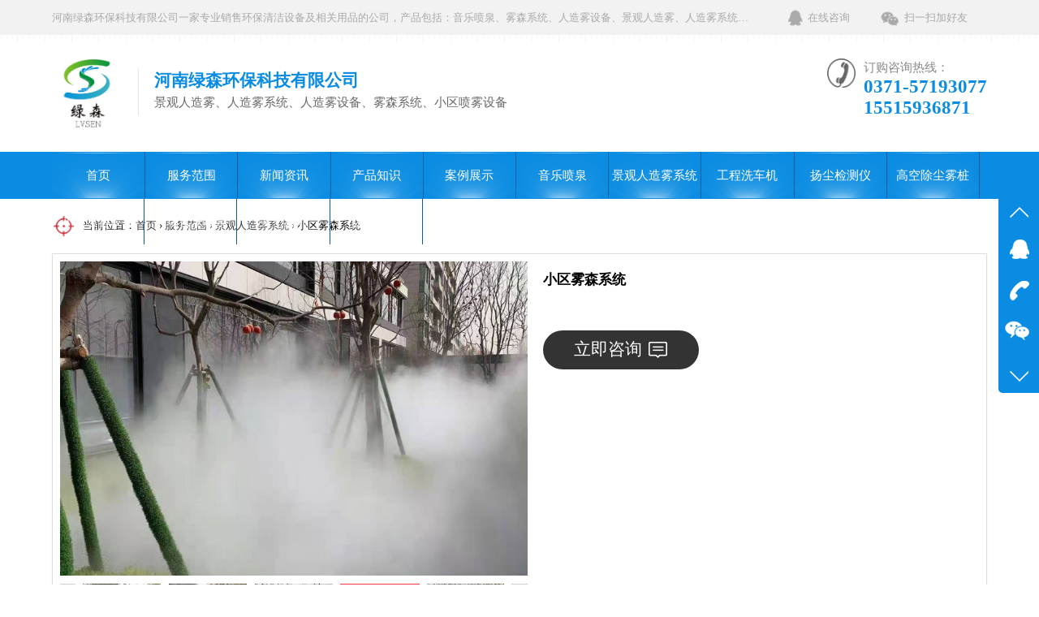

--- FILE ---
content_type: text/html; charset=utf-8
request_url: http://www.lvsensb.com/48.html
body_size: 7871
content:
<!DOCTYPE html>
<html lang="zh-cn">
<head>
<meta http-equiv="X-UA-Compatible" content="IE=edge,chrome=1" />
<meta http-equiv="Content-Type" content="text/html; charset=utf-8" />
<meta http-equiv="X-UA-Compatible" content="IE=EmulateIE8" />
<meta name="applicable-device" content="pc,mobile"/>
<meta http-equiv="Cache-Control" content="no-transform"/>
<meta http-equiv="Cache-Control" content="no-siteapp"/>
<meta name="renderer" content="webkit"/>
<meta name="viewport" content="width=device-width, initial-scale=1.0, maximum-scale=1.0, user-scalable=no">

<title>小区雾森系统</title>
<meta name="keywords" content="" />
<meta name="description" content="设备名称：小区雾森系统高压喷雾主机 设备功率：1.5KW 2.2KW 3KW 4KW 5.5KW 7.5KW 设备功率： 8L 12L 20L .." />
<script language="javascript" type="text/javascript" src="/js/jquery.min.js"></script>
<script language="javascript" type="text/javascript" src="/js/base.js"></script>
<script language="javascript" type="text/javascript" src="/spvip05/js/vip01.js"></script>
<script language="javascript" type="text/javascript" src="/spvip05/js/js.js"></script>
<script language="javascript" type="text/javascript" src="/spvip05/js/mobilePop.js"></script>
<link href="/spvip05/css/vip05blue.css" rel="stylesheet" type="text/css" />
<link href="/spvip05/css/mvip05blue.css" rel="stylesheet" type="text/css" />
<link href="/spvip05/css/mobilePop.css" rel="stylesheet" type="text/css" />
<link rel="icon" href="">
<meta name="og:owid" content="1308"/>

<link rel="canonical" href="http://www.lvsensb.com/48.html"/>
</head>
<body>
<div class="head">
	<ul class="page">
		<p class="fl">河南绿森环保科技有限公司一家专业销售环保清洁设备及相关用品的公司，产品包括：音乐喷泉、雾森系统、人造雾设备、景观人造雾、人造雾系统、小区喷雾设备、高压喷雾降尘设备、料仓喷雾除尘系统、喷雾降温加湿设备、郑州喷雾消毒设备，等八大系列上百个品种。</p>
		<li class="fr">
			<a href="http://wpa.qq.com/msgrd?v=3&amp;uin=529371776&amp;site=qq&amp;menu=yes" class="tel" rel="nofollow">在线咨询</a>
			<a href="javascript:void(0);" class="wx">扫一扫加好友<div class="wxewm"><img src="//c.b2b168.net/photo/2020/12/18/18/202012181858042122364.jpg" alt="扫一扫加好友"></div></a></li>
	</ul>
</div>

<div class="top">
	<ul class="page">
		<li class="fl logo">
			<a href="/"><img src="//c.b2b168.net/photo/2020/12/18/18/202012181855534357604.jpg" alt="河南绿森环保科技有限公司"></a>
		</li>
		<li class="fl logo_2">
			<strong>河南绿森环保科技有限公司</strong>
			<p>景观人造雾、人造雾系统、人造雾设备、雾森系统、小区喷雾设备</p>
		</li>
		<li class="top_tel fr">
        <i></i>
			<p><span>订购咨询热线：</span>0371-57193077<br>15515936871</p>		
		</li>
	</ul>
</div>

<div class="index-nav" id="nav">
<div class="index-nav-frame clearfix mobileNavbar">
<ul class="Nptline subNav" tabindex="-1" data-id="1">
	<a class="Nptul" href="/" target="_self" >首页 </a>
</ul><ul class="Nptline subNav" tabindex="-1" data-id="2">
	<a class="Nptul" href="/fuwu/" target="_self" >服务范围</a>
<li class="Nptcenter navContent subNav2">	<a class="Nptli" href="/zhgd/" arget="_self" >人造雾设备</a>
	<a class="Nptli" href="/wsxt/" arget="_self" >雾森系统</a>
	<a class="Nptli" href="/jcpwsb/" arget="_self" >小区喷雾设备</a>
	<a class="Nptli" href="/zhgd/" arget="_self" >郑州人造雾设备</a>
</li></ul></ul><ul class="Nptline subNav" tabindex="-1" data-id="3">
	<a class="Nptul" href="/xinwen-2/" target="_self" >新闻资讯</a>
</ul><ul class="Nptline subNav" tabindex="-1" data-id="4">
	<a class="Nptul" href="/changshi-4/" target="_self" >产品知识</a>
</ul><ul class="Nptline subNav" tabindex="-1" data-id="6">
	<a class="Nptul" href="/anli-6/" target="_self" >案例展示</a>
</ul><ul class="Nptline subNav" tabindex="-1" data-id="9">
	<a class="Nptul" href="/yinyuepenquan/" target="_self" >音乐喷泉</a>
</ul><ul class="Nptline subNav" tabindex="-1" data-id="11">
	<a class="Nptul" href="/jgrzwxt/" target="_self" >景观人造雾系统</a>
</ul><ul class="Nptline subNav" tabindex="-1" data-id="12">
	<a class="Nptul" href="/gcxcj/" target="_self" >工程洗车机</a>
</ul><ul class="Nptline subNav" tabindex="-1" data-id="13">
	<a class="Nptul" href="/gdyjcy/" target="_self" >扬尘检测仪</a>
</ul><ul class="Nptline subNav" tabindex="-1" data-id="14">
	<a class="Nptul" href="/Gkccxt/" target="_self" >高空除尘雾桩</a>
</ul><ul class="Nptline subNav" tabindex="-1" data-id="15">
	<a class="Nptul" href="/xqpwsb/" target="_self" >小区喷雾设备</a>
</ul><ul class="Nptline subNav" tabindex="-1" data-id="16">
	<a class="Nptul" href="/gcyypq/" target="_self" >广场音乐喷泉</a>
</ul><ul class="Nptline subNav" tabindex="-1" data-id="1166">
	<a class="Nptul" href="/p1-about.html" target="_blank" >关于我们</a>
</ul><ul class="Nptline subNav" tabindex="-1" data-id="1167">
	<a class="Nptul" href="/p1-contact.html" target="_blank" >联系我们</a>
</ul><ul class="Nptline subNav" tabindex="-1" data-id="1610">
	<a class="Nptul" href="/p2-message.html" target="_self" >在线留言</a>
</div>
</div>
</div>

<div class="mbx">当前位置：<a href="/">首页</a> › <a href="/fuwu/">服务范围</a> › <a href="/jgrzwxt/">景观人造雾系统</a> › 小区雾森系统	</div>
<div class="house_con">
<ul class="house_con_lf">
<div class="house_imgs">
<div class="house_bigImg"><img src="//c.b2b168.net/photo/2021/03/16/21/202103162140497398644.jpg" ></div>
<div class="house_smallImg">
<ul>
<li class="on"><img alt="" mode="aspectFill" src="//c.b2b168.net/photo/2021/03/16/21/202103162140497398644.jpg"></li>
<li><img alt="" mode="aspectFill" src="//c.b2b168.net/photo/2021/03/16/21/202103162140499522674.jpg"></li>
<li><img alt="" mode="aspectFill" src="//c.b2b168.net/photo/2021/03/16/21/20210316214049232774.jpg"></li>
<li><img alt="" mode="aspectFill" src="//c.b2b168.net/photo/2021/03/16/21/202103162140491242994.jpg"></li>
<li><img alt="" mode="aspectFill" src="//c.b2b168.net/photo/2021/03/16/21/202103162140487854694.jpg"></li>
<li><img alt="" mode="aspectFill" src="//c.b2b168.net/photo/2021/03/16/21/202103162140486594904.jpg"></li>
<li><img alt="" mode="aspectFill" src="//c.b2b168.net/photo/2021/03/16/21/202103162140485864994.jpg"></li>
</ul>
</div><span class="house_imgs_lf"></span><span class="house_imgs_rt"></span></div>
</ul>
<ul class="jieshao"><h1>小区雾森系统</h1>
<li class="san"><a href="http://wpa.qq.com/msgrd?v=3&amp;site=河南绿森环保科技有限公司&amp;menu=yes&amp;uin=529371776" title="立即咨询" rel="nofollow" class="zx">立即咨询<img src="/spvip05/pic/proDetailsIntro_icon02.png" alt="立即咨询" width="23" height="20"></a></li>
</ul>
</div>
<div class="cpmshu">
<ul class="cpfl fr">
<li class="li01">服务范围</li>
<li class="li02">优质的服务质量，100%用户满意度</li>
<li class="li03">
<h2 data-id="6"><a href="/wsxt/" title="雾森系统" class="currclass" target="_blank" data-child="9">雾森系统</a>
</h2>
<h2 data-id="2"><a href="/yinyuepenquan/" title="音乐喷泉" class="currclass" target="_blank" data-child="9">音乐喷泉</a>
</h2>
<h2 data-id="13"><a href="/gcyypq/" title="广场音乐喷泉" class="currclass" target="_blank" data-child="9">广场音乐喷泉</a>
</h2>
<h2 data-id="4"><a href="/Gkccxt/" title="高空除尘雾桩" class="currclass" target="_blank" data-child="9">高空除尘雾桩</a>
</h2>
<h2 data-id="9"><a href="/xqpwsb/" title="小区喷雾设备" class="currclass" target="_blank" data-child="9">小区喷雾设备</a>
</h2>
<h2 data-id="8"><a href="/jgrzwxt/" title="景观人造雾系统" class="currclass" target="_blank" data-child="9">景观人造雾系统</a>
</h2>
<h2 data-id="15"><a href="/jcpwsb/" title="降尘喷雾设备" class="currclass" target="_blank" data-child="9">降尘喷雾设备</a>
</h2>
<h2 data-id="14"><a href="/rzwsb/" title="人造雾设备" class="currclass" target="_blank" data-child="9">人造雾设备</a>
</h2>
<h2 data-id="7"><a href="/zhgd/" title="智慧工地" class="currclass" target="_blank" data-child="9">智慧工地</a>
</h2>
<h2 data-id="12"><a href="/gcxcj/" title="工程洗车机" class="currclass" target="_blank" data-child="9">工程洗车机</a>
</h2>
<h2 data-id="3"><a href="/gdyjcy/" title="扬尘检测仪" class="currclass" target="_blank" data-child="9">扬尘检测仪</a>
</h2>
</li>
</ul><div class="miaoshu fl">
<div class="tittle">产品介绍<span>流量：27217  发布时间：2021-01-13</span></div>
<div class="contern" id="info">
设备名称：<span>小区雾森系统</span>高压喷雾主机<br>&nbsp; &nbsp; &nbsp; 设备功率：1.5KW 2.2KW 3KW 4KW 5.5KW 7.5KW<br>&nbsp; &nbsp; &nbsp; 设备功率：&nbsp; 8L&nbsp; &nbsp;12L&nbsp; 20L 30L 40 L&nbsp; &nbsp;50L&nbsp;<br>&nbsp; &nbsp; &nbsp; 设备压力：1MPa-20MPa<br>&nbsp; &nbsp; &nbsp; 设备品牌：绿森<br>&nbsp; &nbsp; &nbsp; 设备产地：郑州<br><p>&nbsp; &nbsp; &nbsp; 使用范围：景区、公园、园林、假山、别墅区、湖泊、生态园、农庄、售楼部、游乐场、广场、小区等。</p><p><img src="//c.b2b168.net/photo/2021/03/16/21/202103162140497398644.jpg" alt="eaa0832605e87aa46efce5d443faa63"></p>&nbsp; &nbsp; &nbsp; &nbsp; 我公司生产的高压冷雾主机可以将水分子雾化，雾粒子小的像自然的云层一样飘渺，配合景区的风景达到云里雾里的效果，是客户形成负氧离子的健康雾。通常配合风景区、游乐园、喷泉地和舞场等再造自然景观，能使用场所一个档次，并在行业有着广阔的前景。<br>&nbsp; &nbsp; &nbsp; &nbsp;高压冷雾主机的构成：我公司人造雾由高压主机、雾化喷头（不同场所使用的不一样）、电控部分、网络控制部分和管路组成。<br>&nbsp; &nbsp; &nbsp; &nbsp;高压主机部分：根据现场需求以及施工面积，选择一定功率的高压主机（选择的时候，一定要要有一定的余量），将设备压力调至适当值（一般7MPa以上）。<br>&nbsp; &nbsp; &nbsp; &nbsp;雾化喷头部分： 常用的喷头有两种，离心式喷头和红宝石撞针喷头。<br>&nbsp; &nbsp; &nbsp; &nbsp;离心式喷嘴一般用于工厂房降尘、纺织车间加湿、室内外自动浇花、鸡场猪场降温、温室育苗加湿降温等。<br>&nbsp; &nbsp; &nbsp; &nbsp;高压红宝石撞针式喷嘴一般用于景点、假山、广场、房产社区、露头餐厅、喷泉、舞台剧情等造雾造景。<br>&nbsp; &nbsp; &nbsp; &nbsp;电控部分：分为自动控制和手动控制。即控制开关机时间、连续工作时间和间歇式工作等等。<br>&nbsp; &nbsp; &nbsp; &nbsp;网络控制部分：通过手机APP/电脑客户端/等远程控制电控部分。<br><p>&nbsp; &nbsp; &nbsp; &nbsp;管路组成部分：根据现场情况选择铜管/不锈钢管的厚度以及水源情况来过滤装置。&nbsp;</p><p><img src="//c.b2b168.net/photo/2021/03/16/21/202103162140488484594.jpg" alt="a15011e1ec9a18a066db2e3ce1a0a0e"></p>人造雾/雾森务必按照设计的五大原则进行施工，才能达到效果。<br><p>&nbsp; &nbsp; &nbsp; &nbsp;1、衬托性原则，施工的时候一定要考虑到与景观的搭配，不能作为景观的主题，而是配景。</p>&nbsp; &nbsp; &nbsp; &nbsp;2、多样性的原则，根据需求方的要求以及施工的合理性，不同层次的需求。<br>&nbsp; &nbsp; &nbsp; &nbsp;3、均衡性原则，在现有的即将有的景观上一定要平衡，相互衬托，相互依存。<br>&nbsp; &nbsp; &nbsp; &nbsp;4、文化性原则，在景区、小区等场所在初的设计理念上，一定要做到造雾文化的添加，充分的体现符合初设计理念的文化。<br>&nbsp; &nbsp; &nbsp; &nbsp;5、综合性原则，造景充分和景观元素结合、如灯光、假山、园林、溪流等。<br>&nbsp; &nbsp; &nbsp; &nbsp;其次，施工前一定要对水质进行以便于考虑加几层过滤装置，达到纯净水的效果，以免喷嘴堵塞，影响喷雾效果。<br>&nbsp; &nbsp; &nbsp; &nbsp;再次，在施工管路的时候，一定要结合场地的实际情况进行固定，以免长期震动造成管路偏移、断裂。<br>&nbsp; &nbsp; &nbsp; &nbsp;后，喷头喷雾方向要与景观结合，遇到阻碍要杆来进行辅助。&nbsp;&nbsp;<br>&nbsp; &nbsp; &nbsp; &nbsp;河南绿森环保科技有限公司主营：各种进口、国产人造雾雾森主机、雾森喷头、雾森管件、雾森不锈钢接头，承接各种雾森工程。绿森环保---提供雾森-冷雾-人造雾-喷雾设计安装厂家。我们以优良的品质为基础,以可靠的售前---售中---售后服务为**,与众多的企业建立了良好的业务关系,在广大的用户中赢得了良好的信誉。我公司不仅提供的是清洁设备,更是完整、科学的清洁理念。<br>河南绿森厂家承诺：<br>&nbsp; &nbsp; &nbsp; &nbsp;1、人造雾/雾森订单确定日起1-2天发货，送货上门。<br>&nbsp; &nbsp; &nbsp; &nbsp;2、专人随货2天内到场，安装。<br>&nbsp; &nbsp; &nbsp; &nbsp;3、主要配件非人为损坏一年保修，终身低价供应配件。<br><p>&nbsp; &nbsp; &nbsp; &nbsp;4、保证，价格从优！欢迎客户来电。&nbsp;</p><p><img src="//c.b2b168.net/photo/2021/03/16/21/20210316214049232774.jpg" alt="c20b0bd9dc57bb5016a08806dc92b77"><img src="//c.b2b168.net/photo/2021/03/16/21/202103162140491772864.jpg" alt="c0e785fcb9cb021c2bb1e99d71e9d0f"></p>尊敬的客户：<br>&nbsp; &nbsp; &nbsp; 选择一家正规的生产企业，能让您事半功倍。产品靠得住，效率高。自然赢得的信赖与支持。企业发展靠的是诚信，产品创新靠的是，我公司拥有强大的安装及售后服务团队让您无后顾之忧。选择河南绿森环保设备，愿做您一生的朋友。&nbsp; &nbsp;&nbsp;<br>&nbsp; &nbsp; &nbsp; &nbsp;人造雾/雾森应用广泛，产品问题可随时电话，提供免费设计方案，查看现场；施工团队，可上门安装；厂家直销，保证，可开增票。欢迎来电！&nbsp;<br>&nbsp; &nbsp; &nbsp; 河南绿森环保科技有限公司欢迎各行业的有识之士与我们携手共进，同创辉煌的明天！&nbsp;<br></div><a href="http://www.lvsensb.com/" target="_blank">http://www.lvsensb.com</a>
<div class="bdsharebuttonbox">
<a href="#" rel="nofollow"  class="bds_more" data-cmd="more">百度分享：</a><a href="#" rel="nofollow" class="bds_qzone" data-cmd="qzone" title="分享到QQ空间">QQ空间</a><a href="#" rel="nofollow" class="bds_tsina" data-cmd="tsina" title="分享到新浪微博">新浪微博</a><a href="#" rel="nofollow" class="bds_tqq" data-cmd="tqq" title="分享到腾讯微博">腾讯微博</a><a href="#" rel="nofollow" class="bds_renren" data-cmd="renren" title="分享到人人网">人人网</a><a href="#" rel="nofollow" class="bds_weixin" data-cmd="weixin" title="分享到微信">微信</a></div>
<script>window._bd_share_config={"common":{"bdSnsKey":{},"bdText":"","bdMini":"2","bdMiniList":false,"bdPic":"","bdStyle":"0","bdSize":"16"},"share":{"bdSize":16}};with(document)0[(getElementsByTagName('head')[0]||body).appendChild(createElement('script')).src='http://bdimg.share.baidu.com/static/api/js/share.js?v=89860593.js?cdnversion='+~(-new Date()/36e5)];</script> 
<div class="paging_prev"><span>上一篇：</span><a href="/9.html" title="雾森系统">雾森系统</a></div>
<div class="paging_prev"><span>下一篇：</span><a href="/49.html" title="景观人造雾设备">景观人造雾设备</a></div>
</div>
</div>
<div class="rongyu">
<ul class="ul">
<div class="tittle   animated  flipInX"><span>绿森环保的热门推荐</span></div>
<div class="RYC">
<a class="left"><div class="comp_ibtn comp_ibtnl"></div></a>
<div class="swiper">
<div class="swiperBox" style="width: 4845px; left: 0;">
<a class="ul01  animated flipInX" href="/792.html">
<li class="li01"><img src="//c.b2b168.net/photo/2023/10/08/11/202310081119514259684.jpg"></li>
<p class="li02">三门峡音乐喷泉的造型</p>
</a><a class="ul01  animated flipInX" href="/791.html">
<li class="li01"><img src="//c.b2b168.net/photo/2023/10/08/11/202310081119513193604.jpg"></li>
<p class="li02">许昌音乐喷泉的造型..</p>
</a><a class="ul01  animated flipInX" href="/790.html">
<li class="li01"><img src="//c.b2b168.net/photo/2023/10/08/11/202310081119510228394.jpg"></li>
<p class="li02">南阳音乐喷泉的施工..</p>
</a><a class="ul01  animated flipInX" href="/789.html">
<li class="li01"><img src="//c.b2b168.net/photo/2023/10/08/11/202310081119514259684.jpg"></li>
<p class="li02">焦作音乐喷泉的喷头</p>
</a><a class="ul01  animated flipInX" href="/788.html">
<li class="li01"><img src="//c.b2b168.net/photo/2023/10/08/11/202310081119513526644.jpg"></li>
<p class="li02">鹤壁音乐喷泉设计方案</p>
</a><a class="ul01  animated flipInX" href="/787.html">
<li class="li01"><img src="//c.b2b168.net/photo/2023/10/08/11/202310081119514259684.jpg"></li>
<p class="li02">洛阳音乐喷泉的选型..</p>
</a><a class="ul01  animated flipInX" href="/786.html">
<li class="li01"><img src="//c.b2b168.net/photo/2023/10/08/11/202310081119509895354.jpg"></li>
<p class="li02">安阳音乐喷泉维护</p>
</a><a class="ul01  animated flipInX" href="/785.html">
<li class="li01"><img src="//c.b2b168.net/photo/2023/10/08/11/20231008111950856834.jpg"></li>
<p class="li02">濮阳音乐喷泉安装</p>
</a><a class="ul01  animated flipInX" href="/784.html">
<li class="li01"><img src="//c.b2b168.net/photo/2023/10/08/11/202310081119514679264.jpg"></li>
<p class="li02">驻马店音乐喷泉</p>
</a><a class="ul01  animated flipInX" href="/783.html">
<li class="li01"><img src="//c.b2b168.net/photo/2023/10/08/11/202310081119511730394.jpg"></li>
<p class="li02">开封音乐喷泉造型</p>
</a><a class="ul01  animated flipInX" href="/782.html">
<li class="li01"><img src="//c.b2b168.net/photo/2023/10/08/11/202310081119514259684.jpg"></li>
<p class="li02">商丘音乐喷泉控制系统</p>
</a><a class="ul01  animated flipInX" href="/209.html">
<li class="li01"><img src="//c.b2b168.net/photo/2021/03/16/21/202103162140485182854.jpg"></li>
<p class="li02">房地产售楼部景观人..</p>
</a><a class="ul01  animated flipInX" href="/112.html">
<li class="li01"><img src="//c.b2b168.net/photo/2021/03/16/21/202103162140487224804.jpg"></li>
<p class="li02">小区人造雾雾森系统</p>
</a><a class="ul01  animated flipInX" href="/60.html">
<li class="li01"><img src="//c.b2b168.net/photo/2021/01/13/14/202101131443203816994.jpg"></li>
<p class="li02">小区喷雾设备</p>
</a><a class="ul01  animated flipInX" href="/57.html">
<li class="li01"><img src="//c.b2b168.net/photo/2021/01/13/14/202101131443206790554.jpg"></li>
<p class="li02">景观冷雾系统</p>
</a><a class="ul01  animated flipInX" href="/55.html">
<li class="li01"><img src="//c.b2b168.net/photo/2021/01/13/14/202101131443206210144.jpg"></li>
<p class="li02">人造雾系统</p>
</a><a class="ul01  animated flipInX" href="/51.html">
<li class="li01"><img src="//c.b2b168.net/photo/2021/01/13/14/202101131443206790554.jpg"></li>
<p class="li02">郑州雾森系统简介</p>
</a><a class="ul01  animated flipInX" href="/50.html">
<li class="li01"><img src="//c.b2b168.net/photo/2021/01/13/14/202101131443211087444.jpg"></li>
<p class="li02">郑州雾森系统</p>
</a><a class="ul01  animated flipInX" href="/49.html">
<li class="li01"><img src="//c.b2b168.net/photo/2021/01/13/14/202101131443202316104.jpg"></li>
<p class="li02">景观人造雾设备</p>
</a><a class="ul01  animated flipInX" href="/9.html">
<li class="li01"><img src="//c.b2b168.net/photo/2020/12/21/11/202012211135306645074.jpg"></li>
<p class="li02">雾森系统</p>
</a><a class="ul01  animated flipInX" href="/8.html">
<li class="li01"><img src="//c.b2b168.net/photo/2020/12/21/11/202012211129419971684.jpg"></li>
<p class="li02">智慧工地</p>
</a><a class="ul01  animated flipInX" href="/7.html">
<li class="li01"><img src="//c.b2b168.net/photo/2020/12/21/11/202012211127351446824.jpg"></li>
<p class="li02">工地围挡喷淋系统</p>
</a><a class="ul01  animated flipInX" href="/6.html">
<li class="li01"><img src="//c.b2b168.net/photo/2020/12/18/19/202012181919190737604.jpg"></li>
<p class="li02">工地塔吊喷淋系统</p>
</a><a class="ul01  animated flipInX" href="/5.html">
<li class="li01"><img src="//c.b2b168.net/photo/2020/12/18/19/202012181918166412934.jpg"></li>
<p class="li02">降尘喷雾设备</p>
</a><a class="ul01  animated flipInX" href="/4.html">
<li class="li01"><img src="//c.b2b168.net/photo/2020/12/21/11/20201221111850111674.jpg"></li>
<p class="li02">工地扬尘检测仪</p>
</a><a class="ul01  animated flipInX" href="/3.html">
<li class="li01"><img src="//c.b2b168.net/photo/2020/12/18/19/202012181917579934114.jpg"></li>
<p class="li02">高空喷雾降尘设备</p>
</a><a class="ul01  animated flipInX" href="/2.html">
<li class="li01"><img src="//c.b2b168.net/photo/2020/12/18/19/202012181932088845044.jpg"></li>
<p class="li02">多功能高端洗车机</p>
</a></div></div>
<a class="right"><div class="comp_ibtn comp_ibtnr"></div></a>
</div></ul></div>
<div class="copy">	
<div class="copy_row2">
<div class="copy_list1 animated flipInX">
</div>
<ul class="ewm animated flipInX">
<div class="ewm_in"><img src="//c.b2b168.net/photo/2020/12/18/18/202012181858042122364.jpg" alt="扫码移动站"><p>扫码移动站</p></div>
<div class="ewm_in"><img src="//c.b2b168.net/photo/2020/12/18/18/202012181858042122364.jpg" alt="扫一扫加好友"><p>扫一扫加好友</p></div>
</ul>
<ul class="copy_contact  animated  flipInX"><strong class="copy_tel">15515936871<br>0371-57193077</strong><p>地址：河南省 郑州 中原区 郑州市中原路与织机路交叉口</p><p>联系人：杨经理</p><p>邮箱：529371776@qq.com</p></ul>
</div>
<ul class="copy_row3">Copyright©2021-2021 <a href="/" >河南绿森环保科技有限公司</a> www.lvsensb.com <a href="https://beian.miit.gov.cn/#/Integrated/index"  target="_blank" rel="nofollow">豫ICP备17006541号
</a><a href="//www.lvsensb.com/sitemap.xml">网站地图</a></ul>
</div>

<div class="slide">
    <ul class="icon">
        <li class="up" title="上一页"></li>
                <li class="qq"></li>
                <li class="tel"></li>
                <li class="wx"></li>
                <li class="down" title="下一页"></li>
    </ul>
    <ul class="info">
                <li class="qq">
            <p>在线沟通，请点我<a href="//wpa.qq.com/msgrd?v=3&uin=529371776&site=qq&menu=yes" target="_blank">在线咨询</a></p>
        </li>
                <li class="tel">
            <p>咨询热线：<br>15515936871<br>0371-57193077</p>
        </li>
                <li class="wx">
            <div class="img"><img src="//c.b2b168.net/photo/2020/12/18/18/202012181858042122364.jpg" /></div>
        </li>
            </ul>
</div>
<div id="btn" class="index_cy"></div> 

<div class="footLayer">
	<ul>
    	<li>
            <a href="/">
        	    <div class="ico"><img src="pic/mobilePop/nimg44_1.png" alt=""></div>
                <p>首页</p>
            </a>
        </li>
        <li>
            <a href="javascript:;" class="typeIco" id="fuwu">
        	    <div class="ico"><img src="pic/mobilePop/nimg44_2.png" alt=""></div>
                <p>服务分类</p>
            </a>
        </li>
        <li>
            <a href="tel:15515936871">
        	    <div class="ico"><img src="pic/mobilePop/nimg44_3.png" alt=""></div>
                <p>热线电话</p>
            </a>
        </li>
        <li>
            <a href="mqqwpa://im/chat?chat_type=wpa&amp;uin=529371776&amp;version=1&amp;src_type=web&amp;web_src=bjhuli.com" rel="nofollow" target="_blank">
        	    <div class="ico2"><img src="pic/mobilePop/nimg104_1.png" alt=""></div>
                <p>在线咨询</p>
            </a>
        </li>
    </ul>
</div>


<div class="mobileFuwu">
    <div class="leftDiv">
        <ul>
                                        <li class="tabLi on" data-id="1"><a target="_blank" href="/wsxt/" rel="nofollow">雾森系统</a></li>
                                <li class="tabLi" data-id="2"><a target="_blank" href="/yinyuepenquan/" rel="nofollow">音乐喷泉</a></li>
                                <li class="tabLi" data-id="3"><a target="_blank" href="/gcyypq/" rel="nofollow">广场音乐喷泉</a></li>
                                <li class="tabLi" data-id="4"><a target="_blank" href="/Gkccxt/" rel="nofollow">高空除尘雾桩</a></li>
                                <li class="tabLi" data-id="5"><a target="_blank" href="/xqpwsb/" rel="nofollow">小区喷雾设备</a></li>
                                <li class="tabLi" data-id="6"><a target="_blank" href="/jgrzwxt/" rel="nofollow">景观人造雾系统</a></li>
                                <li class="tabLi" data-id="7"><a target="_blank" href="/jcpwsb/" rel="nofollow">降尘喷雾设备</a></li>
                                <li class="tabLi" data-id="8"><a target="_blank" href="/rzwsb/" rel="nofollow">人造雾设备</a></li>
                                <li class="tabLi" data-id="9"><a target="_blank" href="/zhgd/" rel="nofollow">智慧工地</a></li>
                                <li class="tabLi" data-id="10"><a target="_blank" href="/gcxcj/" rel="nofollow">工程洗车机</a></li>
                                <li class="tabLi" data-id="11"><a target="_blank" href="/gdyjcy/" rel="nofollow">扬尘检测仪</a></li>
                </ul>
    </div>
    <div class="rightDiv">
                                <ul class="tabContent tabContent1" style="display:block;">
                    </ul>
                        <ul class="tabContent tabContent2" >
                    </ul>
                        <ul class="tabContent tabContent3" >
                    </ul>
                        <ul class="tabContent tabContent4" >
                    </ul>
                        <ul class="tabContent tabContent5" >
                    </ul>
                        <ul class="tabContent tabContent6" >
                    </ul>
                        <ul class="tabContent tabContent7" >
                    </ul>
                        <ul class="tabContent tabContent8" >
                    </ul>
                        <ul class="tabContent tabContent9" >
                    </ul>
                        <ul class="tabContent tabContent10" >
                    </ul>
                        <ul class="tabContent tabContent11" >
                    </ul>
            </div>
</div>



</body>
</html>


--- FILE ---
content_type: text/css
request_url: http://www.lvsensb.com/spvip05/css/vip05blue.css
body_size: 17098
content:
/*首页开始*/
.tongyLink{ width:100%; background:#ffff; display: none; font-size:0.14rem}
.tongyLink a{ float: left; margin: 0 0.15rem; line-height: 0.3rem; height: 0.3rem; overflow: hidden; color: #666666}
a{text-decoration:none;color:#333333}
a:hover{text-decoration:none;}
html, body {    margin: 0;  padding: 0; position: relative;/*overflow: hidden;*/    width: 100%;    height: 100%;   -webkit-tap-highlight-color: rgba(0,0,0,0); font-family: "微软雅黑";}
body{ font-size: 0.14rem}
pre{white-space: pre-wrap; white-space: -moz-pre-wrap; white-space: -pre-wrap; white-space: -o-pre-wrap; Word-wrap: break-word;font-family:"微软雅黑";}
ul,p,h1,h2,h3,h4,h5,h6,li,p,dd,dt,dl,em{padding:0px;margin:0px;list-style:none;}
select,input{ outline:0}
img{ border:0 none}
em{ font-style: normal}
a,img{ outline:0}
a{ text-decoration:none}
.fl{ float:left}
.fr{ float:right}
input, textarea {background: transparent;padding: 0px;font-size: 0.12rem;font-family: Arial, "微软雅黑";color: #888;outline: none;border: 0px;}
.page{ margin:0 auto; width:12rem}
.animated {-webkit-animation-duration: 1s;animation-duration: 1s;-webkit-animation-fill-mode: both;animation-fill-mode: both;}
.animationName{animation-name: sfs !important;}
@-webkit-keyframes zoomIn {0% {opacity: 0;-webkit-transform: scale3d(.3, .3, .3);transform: scale3d(.3, .3, .3);} 50% {opacity: 1;}}
@keyframes zoomIn {0% {opacity: 0;-webkit-transform: scale3d(.3, .3, .3);-ms-transform: scale3d(.3, .3, .3);transform: scale3d(.3, .3, .3);}50% {opacity: 1;}}
.zoomIn {-webkit-animation-name: zoomIn;animation-name: zoomIn; }

.fadeInUp {-webkit-animation-name: fadeInUp;animation-name: fadeInUp;}
@-webkit-keyframes fadeInUp {0% {opacity: 0;-webkit-transform: translate3d(0, 100%, 0);transform: translate3d(0, 100%, 0);} 100% {opacity: 1;-webkit-transform: none;transform: none;}}
@keyframes fadeInUp {0% {opacity: 0;-webkit-transform: translate3d(0, 100%, 0);-ms-transform: translate3d(0, 100%, 0);transform: translate3d(0, 100%, 0);}  100% {opacity: 1;-webkit-transform: none;-ms-transform: none;transform: none;}}

@-webkit-keyframes fadeInLeft {0% {opacity: 0;-webkit-transform: translate3d(-100%, 0, 0);transform: translate3d(-100%, 0, 0);}
  100% {opacity: 1;-webkit-transform: none;transform: none;}}
@keyframes fadeInLeft {0% {opacity: 0;-webkit-transform: translate3d(-100%, 0, 0);-ms-transform: translate3d(-100%, 0, 0);transform: translate3d(-100%, 0, 0);}
  100% {opacity: 1;-webkit-transform: none;-ms-transform: none;transform: none;}}
.fadeInLeft {-webkit-animation-name: fadeInLeft;animation-name: fadeInLeft;}

@-webkit-keyframes fadeInRight {0% {opacity: 0;-webkit-transform: translate3d(100%, 0, 0);transform: translate3d(100%, 0, 0);}
  100% {opacity: 1;-webkit-transform: none;transform: none;}}
@keyframes fadeInRight {0% {opacity: 0;-webkit-transform: translate3d(100%, 0, 0);-ms-transform: translate3d(100%, 0, 0);transform: translate3d(100%, 0, 0);}
  100% {opacity: 1;-webkit-transform: none;-ms-transform: none;transform: none;}}
.fadeInRight {-webkit-animation-name: fadeInRight;animation-name: fadeInRight;}

@-webkit-keyframes flipInX {0% {-webkit-transform: perspective(400px) rotate3d(1, 0, 0, 90deg);transform: perspective(400px) rotate3d(1, 0, 0, 90deg);-webkit-transition-timing-function: ease-in;transition-timing-function: ease-in;opacity: 0;}  40% {-webkit-transform: perspective(400px) rotate3d(1, 0, 0, -20deg);transform: perspective(400px) rotate3d(1, 0, 0, -20deg);-webkit-transition-timing-function: ease-in;transition-timing-function: ease-in;}  60% {-webkit-transform: perspective(400px) rotate3d(1, 0, 0, 10deg);transform: perspective(400px) rotate3d(1, 0, 0, 10deg);opacity: 1;}  80% {-webkit-transform: perspective(400px) rotate3d(1, 0, 0, -5deg);transform: perspective(400px) rotate3d(1, 0, 0, -5deg);}  100% {-webkit-transform: perspective(400px);transform: perspective(400px);}}
@keyframes flipInX {0% {-webkit-transform: perspective(400px) rotate3d(1, 0, 0, 90deg);-ms-transform: perspective(400px) rotate3d(1, 0, 0, 90deg);transform: perspective(400px) rotate3d(1, 0, 0, 90deg);-webkit-transition-timing-function: ease-in;transition-timing-function: ease-in;opacity: 0;}  40% {-webkit-transform: perspective(400px) rotate3d(1, 0, 0, -20deg);-ms-transform: perspective(400px) rotate3d(1, 0, 0, -20deg);transform: perspective(400px) rotate3d(1, 0, 0, -20deg);-webkit-transition-timing-function: ease-in;transition-timing-function: ease-in;}  60% {-webkit-transform: perspective(400px) rotate3d(1, 0, 0, 10deg);-ms-transform: perspective(400px) rotate3d(1, 0, 0, 10deg);transform: perspective(400px) rotate3d(1, 0, 0, 10deg);opacity: 1;}  80% {-webkit-transform: perspective(400px) rotate3d(1, 0, 0, -5deg);-ms-transform: perspective(400px) rotate3d(1, 0, 0, -5deg);transform: perspective(400px) rotate3d(1, 0, 0, -5deg);}  100% {-webkit-transform: perspective(400px);-ms-transform: perspective(400px);transform: perspective(400px);}}
.flipInX {-webkit-backface-visibility: visible !important;-ms-backface-visibility: visible !important;backface-visibility: visible !important;-webkit-animation-name: flipInX;animation-name: flipInX;}


/*顶部*/
.head{height: 0.45rem; line-height: 0.45rem; background: #f2f2f2; position: relative; float:left; width:100%; }
.head:after{content: '';height: 0.09rem;background: url(../pic/head_bottom.png) no-repeat center;width: 100%;display: block;position: absolute;bottom: -0.09rem;left: 0;background-size: 100% 0.09rem;}
.head h1,.head .fl{max-width: 9rem;text-overflow: ellipsis;-o-text-overflow: ellipsis;white-space: nowrap;overflow: hidden;font-weight:normal;}
.head .fl,.head .fr a{ color: #a8a9a9; }
.head .fr a {display: inline-block;padding-left: 0.45rem;background: url(../pic/top_input.png) no-repeat 0.02rem 0.06rem;transition: 0.3s all ease-in-out;line-height: 0.45rem;margin-right: 0.2rem;padding-right: 0.05rem;cursor: pointer;position: relative;float:left;background-size: 2.85rem 0.85rem;}
.head .fr .tel{background-position: -1.14rem 0.06rem;}
.head .fr .wx{background-position: -2.32rem 0.06rem;}
.head .fr a:hover,.head .fr strong:hover{ background-position-y:-0.46rem; color: #fff; background-color: #373737}
.head .fr .wx .wxewm {width: 1.3rem;height: 1.3rem;position: absolute;top: 0.45rem;z-index: 2;left: 0;display: none;}
.head .fr .wx .wxewm img{width: 100%;height: 100%;display: block;}
.head .fr .wx:hover .wxewm { display:block}
/*LOGO*/
.top {padding: 0.3rem 0;height: 0.9rem;width: 100%;float:left;}
.top > .page > .logo{display: block;padding-right: 0.2rem;height: 0.9rem;}
.top > .page > .logo > a > img{display: block;height: 100%;width: auto;}
.top > .page > .logo > a{display: block;height: 100%; width: auto;}
.top > .page >.logo_2{display: block;height: 0.6rem;padding-left: 0.2rem;border-left: 1px solid #e7e7e7;margin-top: 0.13rem;}
.top > .page >.logo_2 > strong{display: block;font-size: 0.22rem;font-weight: bold;line-height: 0.32rem;color:#0a8ce2;}
.top > .page >.logo_2 > p{display: block;font-size: 0.16rem;line-height: 0.24rem;color: #666;padding-bottom: 0.04rem;}
.top > .page > .top_tel{height: 0.9rem;display: block;}
.top > .page > .top_tel > i{float:left;background: url(../pic/top_tel.png) 0px 0px no-repeat;width: 0.37rem;height: 0.37rem;display: block;background-size: 0.37rem 0.37rem;}
.top > .page > .top_tel > p{font-size: 0.24rem;color: #0a8ce2;line-height: 0.28rem;height: 0.5rem;float:left;margin-left: 0.1rem;margin-top:0px;font-weight:bold;}
.top > .page > .top_tel > p span{font-size: 0.16rem;display: block;line-height: 0.22rem;font-weight:normal;color:#888888;}
/*菜单*/
* html .clearfix{ zoom: 1; } /* IE6 */
*:first-child+html .clearfix { zoom: 1; } /* IE7 */
.index-nav{width: 100%;height: 0.6rem;background:#0a8ce2;float: left;color:#fff;padding: 0 0 0 0;}
.index-nav-frame{width: 12rem;margin: 0 auto;height: 0.6rem;}
.Nptline{z-index: 999;position: relative;display: block;outline: none;cursor: pointer;line-height: 0.6rem;text-align: center;margin: 0;font-size: 0.16rem;background:url(../pic/nav_li.png);float:left;width: calc(10% - 2px);border-left:border-left: 1px solid #379fe4;border-right: 1px solid #065f9a;background-size: 1.2rem 0.6rem;transition: 0.3s all ease-in-out;text-overflow: ellipsis;-o-text-overflow: ellipsis;white-space: nowrap;/* overflow: hidden; */}

.Nptline.active{background: linear-gradient(to bottom right,#252525,#0d8de2);
    background: #252525\9;
    filter: progid:DXImageTransform.Microsoft.gradient(GradientType=1, startColorstr=#252525, endColorstr=#373737);
    -ms-filter: "progid:DXImageTransform.Microsoft.gradient (GradientType=1, startColorstr=#252525, endColorstr=#373737)";}
.Nptline:hover{background: linear-gradient(to bottom right,#252525,#0d8de2);
    background: #373737\9;
    filter: progid:DXImageTransform.Microsoft.gradient(GradientType=1, startColorstr=#252525, endColorstr=#373737);
    -ms-filter: "progid:DXImageTransform.Microsoft.gradient (GradientType=1, startColorstr=#252525, endColorstr=#373737)";;transition: 0.3s all ease-in-out;}
.Nptline:hover .Nptcenter{height:auto;opacity: 1;}
.Nptline a{color:#fff;display: block; }
.Nptline:first-child{border-left:0px solid #5c5d60;width: calc(10% - 1px);}
.Nptline:last-child{border-right:0px solid #5c5d60;width: calc(10% - 1px);}
.Nptcenter a:first-child{margin-top:0.2rem;}
.Nptcenter{width: 1.2rem;background: url(../pic/u59.png) 50% 0 no-repeat;background-size: 1.2rem 5rem;opacity: 0;display: block;height:0;position: absolute;overflow: hidden;transition: all 0.5s;margin-bottom: 1px;-webkit-transition: all 0.5s;-moz-transition: all 0.5s;/* Firefox 4 */-o-transition: all 0.5s; /* Opera */}
.Nptcenter a{width: 90%;font-weight: normal;text-align: center;background:#FFF;color: #000;float:left;height: 0.35rem;line-height: 0.35rem;margin: 0 auto;text-decoration: none;border-bottom: 1px solid #ededed;margin-left: 0.06rem;z-index:99;margin-bottom: 1px;}
.Nptcenter a:hover{background: #373737;color: white;}
.Nptline-focus:focus{display: none;}
/*轮播广告*/
.bn-alp { width:100%; height:5rem; position:relative; float:left;  background: #ffed29 no-repeat;background-position:50% 0%; overflow:hidden }
.bn-alp ul,.bn-alp li { margin:0; padding:0; list-style:none; }
.bn-alp .abox { height:100%; position:relative; }
.bn-alp .abox li { width:100%; height:5rem; background-position:50% 0%; background-repeat:no-repeat; background-color:#dddddd; background-size:cover; position:absolute; top:0; left:0; z-index:10; }
.bn-alp .abox li.on { z-index:99; }
.bn-alp .abox li img.bg { display:none; }
.bn-alp .abox li a.b { display:block; width:100%; height:100%; }
.bn-alp .i { bottom:0.25rem; left:50%; margin-left:-0.5rem; text-align:center; position:absolute; z-index:100;}
.bn-alp .i i { display:inline-block; margin-right:0.1rem; width:0.2rem; height:0.1rem; background:#d2d2d2; border-radius:0.05rem; cursor:pointer; transition: 0.3s all ease-in-out;}
.bn-alp .i i.on {background:#373737;width:0.4rem; }
/*搜索*/
.search{float:left;background:#eeeeee;width:100%;height: 0.8rem;overflow:hidden;border-bottom: 1px solid #dedede;}
.search .page{position: relative;height: 0.56rem;padding: 0.2rem 0 0 0;}
.search_main_l{float:left;margin-right: 0.2rem;width: 8.2rem;}
.search_main_l strong{font-size: 0.17rem;font-weight: bold;display: block;color: #000000;line-height: 0.3rem;padding-left: 0.3rem;background: url(../pic/search_t.png) no-repeat -0.05rem center;float: left;background-size: 0.3rem 0.3rem;}
.search_main_l p,.search_main_l p a{color: #666666;display: inline-block;line-height: 0.25rem;float:left;padding-right: 0.2rem;}
.search_main_l p{overflow: hidden;height: 0.25rem;float: left;padding-top: 0.04rem;}
.search_main_l p a:hover{ color: #000000; text-decoration: underline; }

.search .search_in{float: right;width: 2.6rem;}
.search .search_in form{width: 2.6rem;height: 0.4rem;line-height: 0.4rem;display: block;border-radius: 0.4rem;border:0px solid #0a8ce2;background:#ffffff;}
.search .search_in form input{background: none;border:0 none;color: #fff;}
.search .search_in form #search-bg{float: left;width: 2rem;}
.search .search_in form #search-i{width: 0.5rem;height: 0.4rem;display:block;background: #0a8ce2;cursor: pointer;position: absolute;right: 0;top: 0.2rem;}
.search .search_in form #search-bg input {line-height: 0.4rem;display: block;padding: 0 0px 0 0.2rem;width: 1.8rem;}
.search .search_in form #search-i input{display: block;background: url(../pic/search_in.png) no-repeat center;width: 100%;height: 100%;cursor: pointer;background-size: 0.3rem;}
.search_main_r strong{ font-size:0.28rem; color: #fff; display: block; line-height: 0.35rem; font-weight: bold; }


/*特色5个类别*/
.fives{margin:0px auto;width: 12rem;overflow:hidden;padding: 0.4rem 0;}
.fives li{float:left;width: 2rem;padding: 0px 0.2rem 0 0.2rem;}
.fives li span{width: 1.32rem;float:left;padding-left: 0.34rem;height: 1.52rem;position:relative;overflow:hidden;}
.fives li span:before{position:absolute;left:0;top:0;width: 1.32rem;height: 1.52rem;background:url(../pic/fivebg.png) no-repeat;content:"";z-index:2;left: 0.34rem;background-size: cover;}
.fives li span img{position:absolute;left: 0.34rem;top:0;width:auto;height: 1.52rem;z-index:1;right:0;bottom:0;margin:auto;}
.fives li p{display: block;font-size: 0.16rem;color: #000;text-align: center;width: 2rem;padding-top: 0.1rem;float:left;}

/*首页产品中心*/

.prod{position:relative;float:left;width:100%;padding: 0 0 0.5rem 0;background: url(../pic/prod_bg.jpg) top center / cover;width: 100%;display: block;float: left;}
.prod:before{content: '';display: block;width: 100%;height: 0.03rem;background: #0a8ce2;position: absolute;top: 0;left: 0;}

.plist{display: block;width: 2.7rem;background: #fff;float:left;}
.plist .gundong{max-height: 6.35rem;overflow: auto;overflow-x: hidden;}
.plist .gundong::-webkit-scrollbar {/*滚动条整体样式*/  width: 0.06rem;     /*高宽分别对应横竖滚动条的尺寸*/  height: 0.06rem;}
.plist .gundong::-webkit-scrollbar-thumb {/*滚动条里面小方块*/  -webkit-box-shadow: inset 0 0 5px rgba(0,0,0,0.1);  background: rgba(0,0,0,0.4);}
.plist .gundong::-webkit-scrollbar-track {/*滚动条里面轨道*/  -webkit-box-shadow: inset 0 0 5px rgba(0,0,0,0.1);  border-radius: 0;  background: rgba(0,0,0,0.05);}
.plist h2{float: left;width: 2.08rem;font-weight:normal;font-size: 0.16rem;line-height: 0.4rem;white-space: nowrap;overflow: hidden;text-overflow: ellipsis;position: relative;padding-left: 0.2rem;margin-bottom: 0.15rem;margin-left: 0.2rem;}
.plist h2 a{color:#252525}
.plist h3{float: left;width: 1.6rem;font-size: 0.13rem;line-height: 0.4rem; font-weight:normal;padding-left: 0.4rem;white-space: nowrap;overflow: hidden;text-overflow: ellipsis;position: relative;margin-bottom: 0.15rem;    display: none;margin-left: 0.2rem;}
.plist h2:hover{background: #0a8ce2;}
.plist h2:hover a{color:#fff}
.plist h2:hover span{ color:#ffffff}
.plist h3:hover{background: #0a8ce2;}
.plist h3:hover a{color:#fff}
.plist h2 span{position: absolute;right: 0.1rem; cursor:pointer;
    display: block;
    width: 0.2rem;
    height: 0.2rem;
    background: #0a8ce2 url(../pic/prod_list_c.png) no-repeat -0.09rem 0.05rem;
    border-radius: 50%;
    position: absolute; font-size:0; text-indent:2em; background-size: 0.2rem 0.2rem
    top: 0.1rem;
    transition: 0.3s all ease-in-out;}
.plist .li03 a:hover{color:#FFF;}
.plist ul{float:left;width: 2.68rem;max-height: 6.35rem;padding-top: 0.2rem;border-left: 1px solid #eee;border-right: 1px solid #eee;}


.plist .plist_row1{display: block;height: 0.85rem;width: 100%;position: relative;float:left;text-decoration:none;background:#0a8ce2;text-align:center;}
.plist .plist_row1 span {color: #fff;position: relative;font-size: 0.32rem;font-weight: bold;display: block;margin-top: 0.15rem;}
.plist .plist_row1 em {font-style:normal;color: #f4c1c1;font-family: Arial;text-transform: uppercase;display: block;}

.plist .plist_row3 {background: #c81624;width: 100%;height: 1.25rem;display: block;box-sizing: border-box;padding: 0.15rem 0.2rem;text-align: center;color: #fff;font-size: 0.24rem;line-height: 0.22rem;position: relative;font-family: arial,microsoft yahei;float:left;margin-top: 0.6rem;}
.plist .plist_row3 strong {
    color: #fff;
    font-weight: bold;
    font-size: 0.17rem;
    display: block;
    background: url(../pic/plist_tel.png) no-repeat 0.43rem center;
    line-height: 0.4rem; background-size: 0.28rem 0.28rem
}
.plist .plist_row3 a {display: block;width: 0.8rem;height: 0.67rem;position: absolute;background: url(../pic/plist_more.png) no-repeat center;top: -0.37rem;left: 0.35rem;background-size: 0.8rem 0.67rem;}
.prod_row2{width: 12rem;margin:0 auto;}
.prod_row2 > .fr{display: block;width: 9.1rem;}

.prod_row2 .prod_row2_cont {display: block;position: relative;width: 100%;overflow: hidden;}
.prod_row2 .prod_row2_cont ul{display: block;width: 100%;position: relative;float: left;}

.prod_row2 .prod_cont_r1 {display: block;width: 8.8rem;height: 2.6rem;background: #ffffff;margin-top: 0.15rem;margin-bottom: 0.2rem;padding: 0.1rem;float:left;border: 0.05rem solid #0a8ce2;}
.prod_row2 .prod_cont_r1 .img{float:right;width: 3rem;height: 2.5rem;position:relative;border:1px solid #ededed;padding: 0.04rem;overflow: hidden;}
.prod_row2 .prod_cont_r1 .img img{margin: auto;top: 0;bottom: 0;left: 0;right: 0;position: absolute;max-width: 3rem;max-height: 2.5rem;}
.prod_row2 .prod_cont_r1 .prod_cont_l{ width: 3.6rem; height: 2.7rem; display: block; float: left; }
.prod_row2 .prod_cont_r1 .prod_cont_l img{ display: block; width: 100%; height: auto; }
.prod_row2 .prod_cont_r1 .prod_cont_r {width: 4.4rem;float: left;padding: 0.1rem 0.15rem 0px 0.35rem;}
.prod_row2 .prod_cont_r1 .prod_cont_r strong {display: block;font-size: 0.24rem;color: #333;line-height: 0.5rem;font-weight: bold;padding: 0px 0 0.2rem;height: 0.4rem;overflow: hidden;text-overflow: ellipsis;white-space: nowrap;position: relative;}
.prod_row2 .prod_cont_r1 .prod_cont_r strong:after{content: '';display: block;width: 0.42rem;height: 0.02rem;background: #0a8ce2;position: absolute;left: 0;bottom: 0px;}
.prod_row2 .prod_cont_r1 .prod_cont_r p{display: block;color: #888;line-height: 0.3rem;font-weight: 100;text-transform: capitalize;margin: 0.2rem 0;height: 0.9rem;overflow: hidden;}
.prod_row2 .prod_cont_r1 .prod_cont_r a {line-height: 0.34rem;color: #fff;text-align: left;text-transform: capitalize;background: #0a8ce2 url(../pic/prod_btn0.png) no-repeat 0.22rem center;border: 1px solid #0a8ce2;display: inline-block;padding: 0 0.1rem 0 0.5rem;width: 0.75rem;border-radius: 0.5rem;margin-right: 0.2rem;transition:0.3s all ease-in-out;background-size: 0.23rem 0.23rem;}
.prod_row2 .prod_cont_r1 .prod_cont_r a:hover{ background-color: #252525; border-color: #252525; }

.prod_row2 .prod_cont_r1 .prod_cont_r a.last{background: #252525 url(../pic/prod_btn1.png) no-repeat 0.22rem center;border: 1px solid #252525;transition:0.3s all ease-in-out;background-size: 0.23rem 0.23rem;}
.prod_row2 .prod_cont_r1 .prod_cont_r a.last:hover{ background-color: #0a8ce2; border-color: #0a8ce2; }
.prod_cont_r2{float:left;position:relative;width: 100%;}


.prod_cont_r2 .prod_item {display: block;float: left;width: 2.9rem;overflow: hidden;height: 2.9rem;margin-right: 0.2rem;margin-bottom: 0.2rem;position:relative;background:#ffffff;}
.prod_cont_r2 .prod_item span{width: 2.9rem;height: 2.4rem;float:left;position:relative;}
.prod_cont_r2 .prod_item img{margin: auto;top: 0;bottom: 0;left: 0;right: 0;position: absolute;max-width: 2.9rem;max-height: 2.4rem;}
.prod_cont_r2 .prod_item:nth-child(3n){ margin-right: 0; /*! display: none; */}
.prod_cont_r2 .prod_item:first-child+a+a{ margin-right: 0; /*! display: none; */}
.prod_cont_r2 .prod_item:first-child+a+a+a+a+a{ margin-right: 0; /*! display: none; */}
.prod_cont_r2 .prod_item:nth-child(2){ }
.prod_cont_r2 .prod_item p{display: block;line-height: 0.48rem;text-align: center;background: #fff;margin-top: 0.01rem;transition:0.3s all ease-in-out;overflow: hidden;text-overflow: ellipsis;white-space: nowrap;padding: 0 0.15rem;float:left;width: 2.6rem;border-top: 1px solid #ededed;}
.prod_cont_r2 .prod_item:hover p{ background: #0a8ce2; color: #fff; }



/*自动轮播*/
.listL{float:left;margin-top: 0.2rem;width:100%;background:#ffffff;}
.listL .tittle{width: calc(100% - 0.4rem);padding: 0.2rem 0.2rem 0.3rem 0.2rem;margin:0 auto;margin-bottom: 0.15rem;overflow:hidden;text-align:center;background:url(../pic/main_tit2.png) no-repeat center bottom;background-size: 1.31rem 0.22rem;}
.listL .tittle  h3{font-size: 0.35rem;font-weight:bold;float:left;width: 100%;text-align:center;position:relative;}
.listL .tittle  p{font-size: 0.16rem;float:left;padding-top: 0.08rem;color:#888888;width: 100%;text-align:center;}



.listL .DTabContent{float:left;background: #f8f8f8;padding-top: 0.26rem;padding-bottom: 0.6rem;width:100%;}
.listL .DTabContent ul{margin:0 auto;width: 12rem;overflow:hidden;}
.listL .DTabContent ul dl{float:left;width: 12rem;}
.listL .DTabContent ul dt {position:relative;float: left;width: calc(5rem - 2px);height: 3.16rem;border: 1px solid #cccccc;background:#ffffff;overflow: hidden;}
.listL .DTabContent ul dt img{margin: auto;top: 0;bottom: 0;left: 0;right: 0;position: absolute;max-width: calc(5rem - 2px);max-height: 3.16rem;}
.listL .DTabContent ul dd {width: 6.5rem;float: right;}
.listL .DTabContent ul dd p {color: #666666;height: 2.25rem;line-height: 0.25rem;overflow: hidden;text-overflow: ellipsis;display: -webkit-box;-webkit-line-clamp: 9;-webkit-box-orient: vertical;}
.listL .DTabContent ul dd .btn {overflow: hidden;margin-top: 0.36rem;}
.listL .DTabContent ul dd .btn a{display: block;width: calc(1.8rem - 2px);height: 0.4rem;line-height: 0.4rem;text-align: center;color: #666666;float: left;text-decoration: none;border:1px solid #666666;border-radius: 0.2rem;margin-right: 0.2rem;}
.listL .DTabContent ul dd .btn a:hover{background: linear-gradient(to bottom right,#252525,#373737);  background: #373737\9; filter: progid:DXImageTransform.Microsoft.gradient(GradientType=1, startColorstr=#252525, endColorstr=#373737);  -ms-filter: "progid:DXImageTransform.Microsoft.gradient (GradientType=1, startColorstr=#252525, endColorstr=#373737)";;color: #fff;border:1px solid #373737;}
.listL .DTabContent ul .box{float:left;width: 100%;margin-top: 0.27rem;padding-top: 0.18rem;border-top: 1px solid #cccccc;}

.listL .DTabContent .box div{width: 2.86rem;height: 2.29rem;float: left;margin-left: 0.18rem;text-align: center;border-bottom: 1px solid #cccccc;}
.listL .DTabContent .box div:first-child{margin-left: 0;}
.listL .DTabContent .box div span{display: block;width: 2.84rem;height: 1.8rem;border: 1px solid #cccccc;overflow: hidden;position: relative;background:#ffffff;}
.listL .DTabContent .box div img{display: block;transition: all 1s ease-out;transform: scale(1);margin: auto;top: 0;bottom: 0;left: 0;right: 0;position: absolute;max-width: 2.84rem;height: auto;}
.listL .DTabContent .box div em{display: block;height: 0.47rem;line-height: 0.47rem;color: #333333;font-style:normal;}
.listL .DTabContent .box div:hover{border-color: #0a8ce2;}
.listL .DTabContent .box div:hover em{color: #0a8ce2;}
.listL .DTabContent .box div:hover img{transform: scale(1.2);}
.listL .DTabContent .box div a{display: block;text-decoration: none;}
.listL .DTabContent ul .box  h3 {float: left;font-size: 0.18rem;color: #333333;font-weight: bold;padding-bottom: 0.3rem;}
.listL .DTabContent ul .box .more { font-size: 0.14rem; color: #666666; float: right; text-transform: uppercase; display: block;padding-bottom:0.3rem;}
.none{ display:none}


/*4优势*/
.advfour{position: relative;padding: 0.3rem 0 0.5rem 0;background: url(../pic/td_bg02.jpg) top center;width: 100%;display: block;float: left;background-size: cover;}
.advfour .tittle{width: calc(100% - 0.4rem);padding: 0.2rem 0.2rem 0.3rem 0.2rem;margin:0 auto;margin-bottom: 0.15rem;overflow:hidden;text-align:center;background:url(../pic/main_tit.png) no-repeat center bottom;background-size: 1.31rem 0.22rem;}
.advfour .tittle  h3{font-size: 0.35rem;font-weight:bold;float:left;width: 100%;text-align:center;color:#ffffff;}
.advfour .tittle  p{font-size: 0.16rem;float:left;padding-top: 0.08rem;color:#f7f7f7;width: 100%;text-align:center;}
.advfour .ys{width: 3.5rem;margin:0 auto;margin-top: 0.2rem;padding-top: 1rem;padding-bottom: 1rem;height: 3.1rem;position:relative;}
.advfour .ys:before{position:absolute;left:0;top: 1rem;width: 3.5rem;height: 3.1rem;background: url(../pic/ysbg02.png) no-repeat;z-index:2;content:"";background-size: 3.5rem 3.1rem;}
.advfour .ys img{position:absolute;left:0;top: 1rem;width: 3.5rem;height: 3.05rem;z-index:1;}
.advfour .ys .ys01{background: url(../pic/td-x01.png) right 0.15rem no-repeat;position:absolute;left: -3.77rem;top: 0.57rem;width: 3.6rem;z-index:3;height: 0.97rem;padding-left: 1.1rem;background-size: 2.43rem 0.36rem;}
.advfour .ys .ys02{background: url(../pic/td-x02.png) right 0.15rem no-repeat;position:absolute;z-index:3;padding-left: 1.1rem;left: -3.77rem;top: 2.08rem;height: 0.97rem;width: 2.74rem;overflow: hidden;background-size: 2.43rem 0.36rem;}
.advfour .ys .ys03{background: url(../pic/td-x03.png) right 0.4rem no-repeat;position:absolute;left: -3.77rem;top: 3.6rem;width: 3.6rem;z-index:3;height: 0.97rem;padding-left: 1.1rem;background-size: 2.43rem 0.36rem;}
.advfour .ys li:before{position:absolute;left:0;top:0;width: 0.97rem;height: 0.97rem;background: url(../pic/td02.png) no-repeat;z-index:4;content:"";background-size: cover;}
.advfour .ys li img{position:absolute;left:0;top:0px;width: 0.97rem;height: 0.97rem;z-index:3;}
.advfour .ys li h3{ float:left; max-width:1.65rem;font-size: 0.22rem; color: #fff;margin-bottom: 0.05rem; background:#0a8ce2;text-overflow: ellipsis; -o-text-overflow: ellipsis;  white-space: nowrap;  overflow: hidden;padding-right:0.3rem;}
.advfour .ys li p{ color: #fff; text-align: justify; width:2rem;line-height: 0.2rem;height: 0.6rem;    float: left; margin-right:0.88rem;background:#0a8ce2; overflow:hidden}

.advfour .ys .ys04{background: url(../pic/td-x04.png) left 0.15rem no-repeat;position:absolute;right: -3.77rem;top: 0.57rem;width: 3.6rem;z-index:3;height: 0.97rem;padding-right: 1.1rem;background-size: 2.43rem 0.36rem;}
.advfour .ys .ys05{ background:url(../pic/td-x05.png) left 0.15rem no-repeat; position:absolute; right:-3.77rem; top:2.08rem; width:2.74rem; z-index:3; height:0.97rem; padding-right:1.1rem;overflow: hidden;background-size: 2.43rem 0.36rem;}
.advfour .ys .ys06{background: url(../pic/td-x06.png) left 0.4rem no-repeat;position:absolute;right:-3.77rem;top:3.6rem;width:3.6rem;z-index:3;height:0.97rem;padding-right:1.1rem;background-size: 2.43rem 0.36rem;}
.advfour .ys .ys04:before,.advfour .ys .ys05:before,.advfour .ys .ys06:before{position:absolute;left:auto;right:0;top:0;width: 0.97rem;height: 0.97rem;background: url(../pic/td02.png) no-repeat;z-index:4;content:"";background-size: cover;}
.advfour .ys .ys04 img,.advfour .ys .ys05 img,.advfour .ys .ys06 img{position:absolute;left:auto;right:0;top:0px;width: 0.97rem;height: 0.97rem;z-index:3;}
.advfour .ys .ys04 h3,.advfour .ys .ys05 h3,.advfour .ys .ys06 h3{ float:right; max-width:1.65rem;font-size: 0.22rem; color: #fff;margin-bottom: 0.05rem; background:#0a8ce2;text-overflow: ellipsis; -o-text-overflow: ellipsis;  white-space: nowrap;  overflow: hidden; padding-left:0.3rem; padding-right:0;}
.advfour .ys .ys04 p,.advfour .ys .ys05 p,.advfour .ys .ys06 p{color: #fff; text-align:right; width:2rem;line-height: 0.2rem;height: 0.6rem;    float: right; margin-left:0.88rem; margin-right:0;background:#0a8ce2; overflow:hidden;}



/*轮播下面*/
.main_30 > .page > .fl{padding-left:1.7rem;background: url(../pic/main_30_l.jpg) no-repeat left center;height: 1rem;font-size:0.26rem;font-weight: 100;line-height: 0.4rem;}
.main_30 > .page > .fl > p{display: block;font-size: 0.15rem;color: #999;line-height: 0.23rem;padding-top: 0.05rem;}
.main_30 > .page > .fl > span{color: #373737;}
.main_30 > .page > .fl > .main_30_l_f1{font-family: 'AVGARDN';font-size: 0.36rem;display: inline-block;position: relative;top: 0.03rem;left: 0.02rem;}
.main_30 > .page > .fl > .str{font-weight: bold;font-size: 0.26rem;}
.main_30{padding:0.2rem 0;height: 1rem; float:left; width:100%}
.main_item {float: right;padding: 0 0.2rem;cursor:pointer;}
.main_item > i{display: block;width: 1rem;height: 0.6rem;position: relative;margin-top: 0.05rem;}
.main_item > p{font-size: 0.15rem;color: #666;line-height: 0.3rem;display: block;text-align: center;transition:0.5s all ease-in-out;cursor:pointer;}
.main_item_1 i{background: url(../pic/main_30_1.jpg) 0 0px no-repeat;transition:0.5s all ease-in-out;}
.main_item_1:hover i{background: url(../pic/main_30_1.jpg) 0 -70px no-repeat;}
.main_item_2 i{background: url(../pic/main_30_2.jpg) 0 0px no-repeat;transition:0.5s all ease-in-out;}
.main_item_2:hover i{background: url(../pic/main_30_2.jpg) 0 -70px no-repeat;}
.main_item_3 i{background: url(../pic/main_30_3.jpg) 0 0px no-repeat;transition:0.5s all ease-in-out;}
.main_item_3:hover i{background: url(../pic/main_30_3.jpg) 0 -70px no-repeat;}
.main_item_4 i{background: url(../pic/main_30_4.jpg) 0 0px no-repeat;transition:0.5s all ease-in-out;}
.main_item_4:hover i{background: url(../pic/main_30_4.jpg) 0 -70px no-repeat;}
.main_item:hover  p{color: #373737}
/*关于我们*/
.company{ float:left; width:100%; padding:0.6rem 0; background:url(../pic/case_bg.jpg) top center no-repeat;}
.company .page{    border-radius: 0.15rem; height:3.45rem; background: #ffffff; position:relative; padding:0.4rem 0.4rem; width:11.2rem}
.company .page:before {content: '';clear: both; display: block;width: 100%;height: 0.35rem; background: url(../pic/company_in_bg.png) no-repeat center; position: absolute; bottom: -0.35rem; left:0}
.company .fl{ width:6rem; float:left; height:3.45rem; border:1px solid #ededed; padding:0.04rem; position:relative}
.company .fl img{ left:0; right:0; top:0; bottom:0; margin:auto; position:absolute; max-width:6rem; max-height:3.45rem;}
.company .fr{ float:right; width:4.7rem;background: url(../pic/company_tit.png) no-repeat 0 0;}
.company .fr strong{font-size: 0.3rem; color: #343434; line-height: 0.45rem; display: block; padding-top: 0.25rem;}
.company .fr strong .color { font-size: 0.3rem;    color: #373737;    display: inline-block;}
.company .fr strong .small { display: block;  font-size: 0.15rem;  color: #343434;  font-weight: 100;  line-height: 0.2rem;}
.company .fr p {font-size: 0.14rem;color: #777;text-indent: 2em;line-height: 0.27rem;padding-top: 0.2rem; font-weight: 100;}
.company_in_btn a{display: block;border: 1px solid #373737; border-radius: 0.5rem;line-height: 0.36rem;width: 1.4rem;height: 0.36rem;text-align: center;float:left;position:relative;overflow:hidden;transform:rotate(0deg);transition: 0.3s all ease;margin-top: 0.25rem;margin-right: 0.2rem; text-decoration:none}
.company_in_btn a:before{content: '';display: block;width: 100%;height: 100%;position: absolute;left: -100%;top: 0;transition: 0.3s all ease;background: #373737;background: -moz-linear-gradient(top, #373737 0%, #6ba60c 100%);background: -webkit-linear-gradient(top, #373737 0%,#6ba60c 100%);background: linear-gradient(to bottom, #373737 0%,#6ba60c 100%);filter: progid:DXImageTransform.Microsoft.gradient( startColorstr='#373737', endColorstr='#6ba60c',GradientType=0 );}
.company_in_btn a  i{color: #373737;font-style: normal;font-size: 0.15rem;display: block;line-height: 0.36rem;width: 100%;position: relative;z-index: 3;transition: 0.3s all ease;}
.company_in_btn a.comapny_in_btn_r{border-color:#eb3d01}
.company_in_btn a.comapny_in_btn_r i{color:#eb3d01}
.company_in_btn a:hover:before{left:0;}
.company_in_btn a:hover{border-color: rgba(255,255,255,0)}
.company_in_btn a:hover i{color: #fff;}
.company_in_btn a.comapny_in_btn_r:before{background: #eb7301;background: -moz-linear-gradient(top, #eb7301 0%, #eb4601 100%);background: -webkit-linear-gradient(top, #eb7301 0%,#eb4601 100%);background: linear-gradient(to bottom, #eb7301 0%,#eb4601 100%);filter: progid:DXImageTransform.Microsoft.gradient( startColorstr='#eb7301', endColorstr='#eb4601',GradientType=0 );}
/*最新产品*/

.none{ display:none}
.floornr{ width:1200px; margin:0 auto}
.floornr .w300{ float:left; width:300px; min-height:686px; background:url(../pic/w300bg.jpg) left bottom no-repeat; position:relative}
.floornr .w300 span{font-size: 24px;font-weight: 100;color: #fff;line-height: 40px; display: block;position: relative; font-weight:bold; float:left; padding-left:20px; padding-top:30px; width:280px;}
.floornr .w300 p{    font-size: 15px;color: #fff;line-height: 20px;display: block; float:left;padding-left:20px; padding-top:5px; padding-bottom:20px; width:280px;}
.floornr .w300 a{display: block; margin-left:20px; width:120px;color: #aaa; float: left; font-size: 14px; border-radius: 5px; background: #343434; text-align: center; line-height: 32px; margin-bottom: 10px; transition: 0.3s all ease;}
.floornr .w300 a:hover{color: #fff;background-color:#eb3d01;}
.floornr ul{ float:right; width:894px;}
.floornr ul a{ width:260px; margin-left:30px; float:left; height:320px; overflow:hidden; padding:4px; background:#ffffff; margin-bottom:30px; position:relative}
.floornr ul a span{ width:260px; height:260px; float:left; position:relative}
.floornr ul a span img{ left:0; right:0; top:0; bottom:0; position:absolute; margin:auto; max-height:260px; max-width:260px;}
.floornr ul a h2{ float:left; width:260px; font-size:14px; font-weight:normal; line-height:25px; padding:5px 0 0 0; height:50px; position:relative; z-index:3; overflow:hidden}
.floornr ul a:before {content: ''; display: block; width: 100%; height: 100%; position: absolute; left: -100%; top: 0; transition: 0.3s all ease; background: #373737\9; background: -moz-linear-gradient(top, #373737 0%, #6ba60c 100%);background: -webkit-linear-gradient(top, #373737 0%,#6ba60c 100%); background: linear-gradient(to bottom, #373737 0%,#6ba60c 100%);  filter: progid:DXImageTransform.Microsoft.gradient( startColorstr='#373737', endColorstr='#6ba60c',GradientType=0 );}
.floornr ul a:hover:before{left:0;}
.floornr ul a:hover h2{ color:#ffffff}
.floornr .w300 i {display: block; width: 50px; height: 50px; border: 1px solid #fff; border-radius: 50px;background: url(../pic/prod_in_btn.png) no-repeat center; position: absolute; top: 15px; right: 15px;transition: 0.3s all ease;}
.floornr .w300 i:hover{background-color: #373737;border-color:#373737 }
/*优势*/
.advp{padding: 50px 0;width:1200px; margin:0 auto; overflow:hidden}
.advp .tittle{ border-bottom:1px solid #ededed; height:24px; float:left; width:1200px; position:relative; }
.advp .tittle span{ position:absolute; z-index:2; text-align:center; width:300px; margin-left:-150px; left:50%; font-size:30px; font-weight:bold; background:#ffffff}
.advp .ysbj{ float:left; width:1200px;}
.advp .ysbj li{ float:left; width:350px; margin:60px 50px 0 0; padding-left:200px; height:127px;    transition: 0.3s all ease;}
.advp .ysbj li span {color: #4bad29; font-size: 16px; font-weight: bold; line-height: 36px; padding-top:20px; float:left; color:#373737}
.advp .ysbj li p{ line-height:26px; float:left;}
.advp .ysbj .ysk1{ background:url(../pic/ys1.jpg) no-repeat;}
.advp .ysbj .ysk2{ background:url(../pic/ys2.jpg) no-repeat;}
.advp .ysbj .ysk3{ background:url(../pic/ys3.jpg) no-repeat;}
.advp .ysbj .ysk4{ background:url(../pic/ys4.jpg) no-repeat;}
/*通栏广告*/

.ads{ background: url(../pic/ads_bg2.jpg) no-repeat center; width: 100%; height: 100px; display: block; padding: 30px 0; float:left}
.ads .fl strong { font-size: 30px; font-weight: bold; color: #fff; line-height: 50px; display: block; font-family: arial,microsoft yahei; }
.ads .fl p span{ border:1px solid #fff; border-radius: 50px; padding: 0 20px; color: #fff; line-height: 28px; display: inline-block; font-size: 15px; margin: 10px 22px 10px 0px; }
.ads_tel {

    font-size: 15px;
    font-weight: 100;
    color: #fff;
    line-height: 22px;
    padding: 15px 0px;

}
.ads_tel strong {

    font-size: 21px;
    font-weight: bold;
    font-family: arial;
    display: block;
    color: #fff;

}

/*好品质 · 源于对每个细节的苛求*/
.adv{background: url(../pic/about_bg.png) no-repeat center top #f8f8f8;width: 100%;display: block;padding: 0.8rem 0 0.6rem;float:left;background-size: 100%;}

.adv_row1{background: url(../pic/adv_tit.png) no-repeat center bottom;text-align:center;float:left;width: 100%;font-size: 0.36rem;color: #fff;display:block;line-height: 0.5rem;padding: 0.1rem 0;background-size: 4.4rem 0.4rem;}
.adv_row1 strong{width: 100%;float:left;padding-bottom: 0.1rem;}

.adv_row1 p {font-size: 0.15rem;line-height: 0.2rem;color: #ddd;letter-spacing: 0.5rem;float:left;width: 100%;}
.adv_row2{padding: 0.1rem 0.1rem 0px 0.1rem;background: #fff;margin-top: 0.5rem;float:left;}
.adv_row2:after{ content: ''; clear: both; display: block; }
.adv_item{float: left;width: 5.85rem;margin-bottom: 0.1rem;position:relative;height: 5.55rem;background: #efefef;overflow: hidden;}
.adv_item p{font-weight: 100;color: #676767;line-height: 0.22rem;display: block;padding: 0.16rem 0.2rem;text-align: justify;background: #efefef;font-size: 0.14rem;transition: 0.3s all ease-in-out;position:relative;height: calc(1.15rem - 0.32rem);}
.adv_item p:before,.adv_item p:after{content:'';display:block;width: 1.2rem;height: 1.2rem;position: absolute;right: 0.2rem;bottom: 0.8rem;transition:0.3s all ease-in-out;}
.adv_item_1 p:before,.adv_item_1 p:after{background: url(../pic/adv_item_i1.png) no-repeat right -1.2rem;background-size: 1.2rem 2.4rem;}
.adv_item_2 p:before,.adv_item_2 p:after{ background:url(../pic/adv_item_i2.png) no-repeat right -1.2rem; background-size: 1.2rem 2.4rem;}
.adv_item_3 p:before,.adv_item_3 p:after{ background:url(../pic/adv_item_i3.png) no-repeat right -1.2rem;background-size: 1.2rem 2.4rem; }
.adv_item_4 p:before,.adv_item_4 p:after{ background:url(../pic/adv_item_i4.png) no-repeat right -1.2rem; background-size: 1.2rem 2.4rem;}
.adv_item p:before{width: 1.2rem;}
.adv_item:hover p:before{ width:0px; }
.adv_item p:after{ background-position: right 0px; width:0px; }
.adv_item:hover p:after{ width:1.2rem; }

.adv_item:hover p{ background: #373737; color: #fff; }

.adv_item:hover p strong{ color: #fff; }
.adv_item p strong{display: block;font-weight: bold;font-size: 0.22rem;color: #343434;line-height: 0.3rem;padding-bottom: 0.08rem;width: calc(100% - 0.8rem);transition:0.3s all ease-in-out;text-overflow: ellipsis;-o-text-overflow: ellipsis;white-space: nowrap;overflow: hidden;}
.adv_item:nth-child(1),.adv_item:nth-child(3){margin-right: 0.1rem;}
.adv_item:first-child{margin-right: 0.1rem;}
.adv_item:first-child+div+div{margin-right: 0.1rem;}
.adv_item img{width: 100%;display: block;height: auto;width: 5.85rem;height: 4.4rem;}








/*   荣誉  */
.rongyu {width: 100%;float: left;padding: 50px 0px;padding: 0.6rem 0;background: url(../pic/case_bg.jpg) repeat center;width:100%;float:left;}
.rongyu .ul{width: 12rem;margin:0 auto;}
.rongyu .ul .RYC{float:left;width: 12rem;margin-top: 0.2rem;height:2.2rem;padding-bottom: 0.1rem;position:relative;}
.rongyu .ul .RYC .left{float:left;width: 0.3rem;height: 2.2rem;cursor:pointer;position:relative;}
.rongyu .ul .RYC .right{float:right;width: 0.3rem;height: 2.2rem;cursor:pointer;position:relative;}
.rongyu .ul .RYC .ul01{float:left;padding: 0.1rem;width: 2.45rem;height: 2rem;box-shadow: 0 0.03rem 0.15rem 0 rgb(53 53 53 / 15%);background:#ffffff;margin: 0px 0.1rem;}
.rongyu .ul .RYC .ul01 .li01{float:left;width: 2.45rem;height: 1.5rem;position: relative;}
.rongyu .ul .RYC .ul01 .li01 img{margin: auto;position: absolute;top: 0;left: 0;bottom: 0;right: 0;max-width: 2.45rem;max-height: 1.5rem;}
.rongyu .ul .RYC .ul01 .li02{float:left;width: 2.45rem;height: 0.5rem;line-height: 0.5rem;overflow:hidden;color:#666666;text-overflow:ellipsis;-o-text-overflow:ellipsis;white-space:nowrap;overflow:hidden;font-family: '微软雅黑';text-align:center;font-weight: 400;font-style: normal;font-size: 0.16rem;}
.RYC .swiper{width: 11.4rem;height: 2.2rem;position: relative;display: inline-block;overflow: hidden;}
.RYC .swiperBox{height: 2.2rem;position: absolute;top: 0px;left: 0px;}

.comp_ibtn {width: 0.5rem;height: 0.5rem;background: #343434 url(../pic/20180504195026_1946572546.png) no-repeat;display: block;position: absolute;top: 0.75rem;cursor: pointer;transition: 0.3s all ease-in-out;}
.comp_ibtnl:after{content: '';border-bottom: 0.5rem solid #343434;border-right: 0.13rem solid transparent;position: absolute;bottom: 0;right: -0.13rem;transition: 0.3s all ease-in-out;}
.comp_ibtnl:hover:after{border-bottom: 50px solid #09348b; border-right: 13px solid transparent; }
.comp_ibtnr:after{content: '';border-bottom: 0.5rem solid #343434;border-left: 0.13rem solid transparent;position: absolute;bottom: 0;left: -0.13rem;transition: 0.3s all ease-in-out;}
.comp_ibtnr:hover:after{border-bottom: 50px solid #09348b; border-left: 13px solid transparent;}
.comp_ibtnl:before{content: '';border-top: 0.1rem solid #454545;border-left: 0.25rem solid transparent;position: absolute;bottom: -0.1rem;left: 0;transition: 0.3s all ease-in-out;}
.comp_ibtnr:before{content: '';border-top: 0.1rem solid #454545;border-right: 0.25rem solid transparent;position: absolute;bottom: -0.1rem;right: 0;transition: 0.3s all ease-in-out;}

.comp_ibtnl:hover:before{border-top: 10px solid #373737; border-left: 25px solid transparent;}
.comp_ibtnr:hover:before{border-top: 10px solid #373737; border-right: 25px solid transparent}
.comp_ibtnl{left: 0.1rem;background-position: left center;z-index:9999;}
.comp_ibtnr{right: 0.15rem;background-position: right center;z-index:9999;}
.comp_ibtn:hover{ background-color: #09348b; }


.hotnav:after{content: '';display: block;clear: both;}
.hotnav{width: 360px;margin: 0 auto;padding:0px 0 30px;}
.hotnav li{display: block;float:left;width:150px;transition: 0.3s all ease;border:1px solid #ccc;margin-left: -1px;position: relative;overflow: hidden}
.hotnav li:after{content: '';display: block;width: 20px;height: 20px;position:absolute;left:-52px;top:9px;transition: 0.3s all ease}
.hotnav li.cur:after{left:52px;}
.hotnav li.company_list_1:after{background: url(../pic/company_r2_i1.png) no-repeat center;}
.hotnav li.company_list_1{border-top-left-radius: 50px;border-bottom-left-radius: 50px;transform:rotate(0deg)}
.hotnav li.company_list_2{border-top-right-radius: 50px;border-bottom-right-radius: 50px;transform:rotate(0deg)}
.hotnav li a{display: block;text-align: center;font-size: 15px;color: #888;line-height: 38px;position: relative;z-index: 2;}
.hotnav li.cur{width: 175px;padding-left: 25px;border: 1px solid #373737;background: #373737;}
.hotnav li.cur a{color: #fff}
.rongyu .tittle{border-bottom:1px solid #dadada;height: 0.24rem;float:left;width: 12rem;position:relative;margin-bottom: 0.5rem;}
.rongyu .tittle span{position:absolute;z-index:2;text-align:center;width: 3rem;margin-left: -1.5rem;left:50%;font-size: 0.3rem;font-weight:bold;background: url(../pic/case_bg.jpg) repeat center;}


/*   新闻  */
.new2019{width: 8rem;margin-top: 0.2rem;float:left;background:#ffffff;height: 5.35rem;}
.new2019 .nav19{width: 7.5rem;float: left;border-bottom: 1px solid #ededed;padding-left: 0.2rem;position: relative;font-size: 0.18rem;font-weight: bold;color: #000000;padding-top: 0.2rem;padding-bottom: 0.1rem;}
.new2019 .nav19 i{position:absolute;right:0;font-style:normal;color:#888888;top: 0.2rem;font-weight:normal;}
.new2019 .mainM{float:left;padding-left: 0.2rem;width: 3.6rem;padding-top: 0.2rem;overflow: hidden;}
.kehucase{float:left;width: 3.6rem;}
.kehucase .ul{width: 3.6rem;margin:0 auto;overflow:hidden;float:left;position:relative;}
.kehucase .ul .left1{width: 0.5rem;background:url(../pic/leftjt.png) center center no-repeat;height: 2.2rem;position:absolute;left:0;cursor:pointer;background-size: 0.4rem 0.6rem;z-index:3;}
.kehucase .ul .right1{width: 0.5rem;background:url(../pic/rightjt.png) center center no-repeat;height: 2.2rem;position:absolute;right:0;top:0;cursor:pointer;background-size: 0.4rem 0.6rem;}
.kehucase .ul .neirong{width: 3.6rem;height: 2.2rem;overflow:hidden;}
.kehucase .ul .neirong li{width: 3.6rem;float:left;padding:0px 0 0 0px;height: 2.2rem;text-align:center;position:relative;overflow:hidden;}
.kehucase .ul .neirong img{ max-width:360px; height:auto; position:absolute; left:0;right:0;margin:auto; top:0;bottom:0}
.new2019 .nlst1{ width:3.6rem; float:left; margin-top:0.2rem; }
.new2019 .nlst1 span{ background:#ffeae6; color:#ff2900; float:left; height:0.26rem; width:0.6rem; text-align:center; line-height:0.26rem;}
.new2019 .nlst1 h2{ float:left; padding-left:0.1rem; line-height:0.26rem; width:2.8rem;text-overflow: ellipsis; -o-text-overflow: ellipsis;  white-space: nowrap;  overflow: hidden; font-weight:normal; font-size:0.16rem;}
.new2019 .nlst1 p{ float:left; width:3.6rem;  color:#999999; padding-top:0.1rem; line-height:0.27rem;}
.new2019 .nlst2{float:right;width: 3.7rem;padding-right: 0.2rem;}
.new2019 .nlst2 .li01{float:left;width: 100%;border-bottom:1px solid #ededed;font-size: 0.16rem;position:relative;padding-top: 0.2rem;padding-bottom: 0.1rem;}
.Ii2{position:absolute;left:0px;width: 0.63rem;height: 0.03rem;background:#000;bottom:-1px;}
.new2019 .nlst2 .li01 strong{ color:#ff2900;}
.new2019 .nlst2 .li02{float:left;width: 100%;padding-top: 0.1rem;}
.new2019 .nlst2 .li02 a{width: calc(100% - 0.1rem);float:left;position:relative;padding: 0.1rem 0 0.08rem 0.1rem;height: 0.16rem;line-height: 0.16rem;text-overflow: ellipsis;-o-text-overflow: ellipsis;white-space: nowrap;overflow: hidden;}
.new2019 .nlst2 .li02 a i{ position: absolute; border-radius: 50%; width: 0.03rem;height: 0.03rem; top: 0.19rem; left: 0px;background: #000;}

/*   常见问题  */
.qyzx2019{float:right;width: 3.8rem;background:#ffffff;margin-top: 0.2rem;height: 5.35rem;}
.qyzx2019 .nav19 {width: 3.6rem;float: left;border-bottom: 1px solid #ededed;padding-left: 0.2rem;position: relative;font-size: 0.18rem;font-weight: bold;color: #000000;padding-top: 0.2rem;padding-bottom: 0.1rem;}
.qyzx2019 .nav19 i{position:absolute;right:0;font-style:normal;color:#888888;top: 0.2rem;font-weight:normal;}
.qyzx2019 .com19{float:left;width: calc(100% - 0.4rem);padding: 0px 0.2rem;}
.qyzx2019 .com19 li{ float:left; width:100%; height:0.2rem;line-height:0.2rem; margin-top:0.2rem}
.qyzx2019 .com19 li i{ background:#f2f2f2; width:0.2rem; height:0.2rem; text-align:center; float:left; font-style:normal; color:#333333}
.qyzx2019 .com19 li .nom1{ background:#0a8ce2; color:#fff}
.qyzx2019 .com19 li .nom2{ background:#e92938; color:#fff}
.qyzx2019 .com19 li .nom3{ background:#f55966; color:#fff}
.qyzx2019 .com19 li span{ display:none;}
.qyzx2019 .com19 li p{float:left;padding-left:0.1rem;text-overflow: ellipsis;-o-text-overflow: ellipsis;white-space: nowrap;overflow: hidden;height: 0.2rem;width:3.1rem;}
.qyzx2019 .com19 .cur{ float:left; width:3.4rem; height:0.8rem;line-height:0.2rem; margin-top:0.2rem; background:#f6f6f6}
.qyzx2019 .com19 .cur span{ margin-left:0.1rem; margin-top:0.15rem; position:relative; display:block;float:left; padding-left:0.2rem;text-overflow: ellipsis; -o-text-overflow: ellipsis;  white-space: nowrap;  overflow: hidden; height:0.2rem; width:3rem;}
.qyzx2019 .com19 .cur span img{ position:absolute; left:0; right:0; top:0; bottom:0; max-height:0.5rem; max-width:0.5rem; margin:auto}
.qyzx2019 .com19 .cur p{float:left;width:2.48rem;margin-top:0.15rem;padding-left:0.1rem;line-height:0.2rem;font-size:0.18rem;font-weight:bold;overflow: hidden;height: 0.2rem;word-wrap: break-word;word-break: break-all;white-space: pre-line;}

/*   留言  */
.feedback{float:left;background:url(../pic/feedback_bg.jpg) top center no-repeat;width:100%;padding:0.4rem 0;margin-top:0.2rem;background-size: cover;}
.feedback .Page1C2{padding: 0.3rem 0.4rem; float:left;background: #fff; width: 6.3rem; height:auto;}
.feedback .Page1C2 > strong{display: block;padding-left: 0.8rem;background: url(../pic/case_tit.png) no-repeat left center;font-weight: bold;font-size: 0.26rem;color: #343434;line-height: 0.28rem;margin-bottom: 0.2rem;background-size: 0.9rem 0.9rem;}
.feedback .Page1C2 > strong .small{display: block;font-size: 0.15rem;line-height: 0.22rem;padding-top: 0.05rem;font-weight: 100;color: #666;}
.feedback .Page1C2 textarea{ height:1rem;border: 1px solid #ededed; }
#tianxiethree input{ border: 1px solid #ededed; height: 0.3rem;}

#tianxieone{ float:left; width:6.3rem; padding:0.1rem 0 0 0}
#tianxietwo{ float:left; width:1.3rem; text-align:right;}
#tianxiethree{float:left;}
#liuyanshenming{ float:left; text-align:center; width:6.3rem; padding-bottom:0.2rem;}
#lytijiao { width:1rem;  padding:0px 0px 0px 0px; margin:0 auto}
#lytijiao input{ padding:0.08rem 0.4rem; border:0px; outline:0; background:#373737; color:#ffffff; font-weight:bold;    border-radius: 0.05rem;}
.feedback .fr{background: url(../pic/about_bg.png) no-repeat center top;width: 3.8rem;height: 3.08rem;padding: 0.8rem 0.4rem 0.5rem 0.4rem;background-size: 4.6rem 4.18rem;}
.feedback .fr p{font-size: 0.2rem;font-weight: bold;color: #fff;display: block;text-align: center;line-height: 0.3rem;padding: 0 0 0.3rem;}
.feedback .fr p > span{display: block}

.feedback .fr p > .en{;font-weight:100;color: #dbdaf1;line-height: 0.24rem;}
.feedback .fr p > .str{font-size: 0.24rem;line-height: 0.34rem;}
.feedback_r_t_row2{border:1px solid #fff;padding:0.2rem;text-align: center;color: #fff;font-size: 0.16rem;line-height: 0.28rem;}
.feedback_r_a > a{display: block;border: 1px solid #fff; border-radius: 0.5rem;line-height: 0.4rem;width: 1.3rem;height: 0.4rem;text-align: center;padding-left: 0.3rem;position:relative;overflow:hidden;transform:rotate(0deg);transition: 0.3s all ease;margin: 0.3rem auto 0;border-color: rgba(255,255,255,0)}
.feedback_r_a > a:before{content: '';display: block;width: 100%;background: #eb7301;background: -moz-linear-gradient(top, #eb7301 0%, #eb4601 100%);background: -webkit-linear-gradient(top, #eb7301 0%,#eb4601 100%);background: linear-gradient(to bottom, #eb7301 0%,#eb4601 100%);filter: progid:DXImageTransform.Microsoft.gradient( startColorstr='#eb7301', endColorstr='#eb4601',GradientType=0 );height: 100%;position: absolute;left: -100%;top: 0;transition: 0.3s all ease;left:0;}
.feedback_r_a > a:after{content: '';width: 0.24rem;height: 0.24rem;display: block;position: absolute;background: url(../pic/ads_contact.png) no-repeat center;left: 0.3rem;top: 0.08rem;background-size: 0.24rem 0.24rem;}
.feedback_r_a > a > i{color: #fff;font-style: normal;font-size: 0.15rem;display: block;line-height: 0.4rem;width: 100%;position: relative;z-index: 3;}
/*   底部  */
.copy{ background: #333; padding: 0.2rem 0 0; width:100%; float:left;}
.copy .copy_row2 { height: 2.6rem; overflow: hidden; width: 12rem; margin:0 auto;position: relative;}
.copy .copy_row2 ul{float: left;padding: 0.3rem 0.3rem 0.3rem 0.4rem;background: url(../pic/20180905140430_975406376.jpg) no-repeat left center;margin: 0 0.25rem 0 0;width: 1rem;height: 1.9rem;background-size: 0.2rem 2.64rem;}
.copy .copy_row2 > div{ float: left; padding: 0.3rem 0px 0.3rem 0.6rem;margin: 0 0.3rem 0 0;width: 4.5rem;height: 1.9rem; position: relative;}
.copy .copy_row2 > div:before{content: '';display: block;width: 1px;height: 2rem;background: #454545;position: absolute;left: 0.2rem;top: 0.65rem}
.copy .copy_row2 > div:after{content: '';display: block;width: 0.4rem;height: 0.4rem;background: #454545;border-radius: 50%;position: absolute;top: 0.25rem;left: 0;}
.copy .copy_row2 > div.copy_list1:after{background: #454545 url(../pic/friendlink_l.png) no-repeat center;background-size: 0.29rem 0.22rem;}
.copy .copy_row2 > div.copy_list1 a{ float:left; width:1.5rem; overflow:hidden;display: block; color: #bbb; line-height: 0.28rem; font-size: 0.13rem;}
.copy .copy_row2 ul.ewm {width: 2.3rem; margin: 0;}
.copy .copy_row2 ul.ewm .ewm_in{ float: left; margin:0.3rem 0.1rem; }
.copy .copy_row2 ul.ewm .ewm_in img{ display: block; width: 0.9rem; }
.copy .copy_row2 ul.ewm .ewm_in p{ color: #bbb; display: block; line-height: 0.3rem; text-align: center; }
.copy .copy_row2 ul .copy_tel{background: url(../pic/20180905140455_436962388.jpg) no-repeat left center;padding:0.1rem 0 0.05rem 0.6rem;font-size: 0.22rem;line-height: 0.4rem;display: block;color: #fff;font-family: arial;font-weight: 100;background-size: 0.5rem 0.5rem;}
.copy .copy_row2 ul.copy_contact { width: 2.9rem; padding-right: 0; margin-right: 0;  float: right;}
.copy .copy_row2 ul.copy_contact p{ color: #bbb; display: block; line-height: 0.25rem; }
.copy .copy_row3{ width: 100%; height: 0.55rem; line-height: 0.55rem; background:#373737; text-align:center;color: #ffffff; }
.copy .copy_row3 a { color: #ffffff; }
.copy .copy_row3 a:hover{ color: #ffffff; text-decoration:underline; }
.footLayer{display:none}
/*   内页-面包屑  */
.mbx{margin:0 auto;width: calc(12rem - 0.4rem);background:url(../pic/mbxn.png) 0px 0.2rem no-repeat;height:0.3rem;padding-left:0.4rem;overflow:hidden;padding-top:0.2rem;line-height:0.3rem;text-overflow: ellipsis;-o-text-overflow: ellipsis;white-space: nowrap;overflow: hidden;background-size: 0.3rem 0.3rem;}
/*   内页-产品分类  */
.container{ margin: 0 auto; width:calc(100% - 2px);border: 1px solid #e7eaf1;  border-radius: 0.05rem !important;  box-shadow: 0 0.01rem 0.03rem rgba(0,37,55,0.05); margin-top:0.2rem;}
.container ul { list-style: none; margin: 0;height:0.3rem; line-height:0.3rem; padding: 0.1rem 0; text-align: center;}
.container ul li { white-space: nowrap; display: inline-block; float: none;    position: relative; padding:0px 0.1rem}
.container ul li::after {display: inline-block;width: 0;height: 0;margin-left: .286rem;content: '';vertical-align: middle;border-top: .086rem solid;border-right: .086rem solid transparent;border-left: .086rem solid transparent;margin-right: 0;margin-left: .3em;}
.container ul .dropdown::after{ display:none}
.container ul li .dropdown-menu{ position:absolute; top:0.3rem; width:1rem; background:#ffffff; height:auto; display:none; padding:0.1rem; z-index:3}
.container ul li .dropdown-menu a{ float:left; width:1rem; text-align:left; line-height:0.35rem; }
.container ul li:hover  .dropdown-menu{ display:block}

/*   内页-产品类别  */
.cpzs{ margin:0 auto; width:12.4rem; overflow: hidden;}
.cpzs a{ width:calc(2.8rem - 0.08rem - 2px); margin-left:0.2rem; margin-right:0.07rem; float:left; height:3.3rem; overflow:hidden; padding:0.04rem; border:1px solid #ededed;box-shadow: 0 0.01rem 0.03rem rgba(0,37,55,0.05); background:#ffffff; margin-top:0.3rem; position:relative}
.cpzs a span{ width:2.7rem; height:2.7rem; float:left; position:relative}
.cpzs a span img{ left:0; right:0; top:0; bottom:0; position:absolute; margin:auto; max-height:2.7rem; max-width:2.7rem;}
.cpzs a h2{float:left;width:2.6rem;font-weight:normal;line-height: 0.28rem;padding:0.05rem 0 0 0;height: 0.6rem;position:relative;z-index:3;overflow:hidden;font-size: 0.16rem;border-top: 1px solid #ededed;}
.cpzs a:before {content: ''; display: block; width: 100%; height: 100%; position: absolute; left: -100%; top: 0; transition: 0.3s all ease; background: #373737\9; background: -moz-linear-gradient(top, #373737 0%, #6ba60c 100%);background: -webkit-linear-gradient(top, #373737 0%,#6ba60c 100%); background: linear-gradient(to bottom, #373737 0%,#6ba60c 100%);  filter: progid:DXImageTransform.Microsoft.gradient( startColorstr='#373737', endColorstr='#6ba60c',GradientType=0 );}
.cpzs a:hover:before{left:0;}
.cpzs a:hover h2{ color:#ffffff}
/*   内页-翻页  */

.hpage{width:12rem;margin:0 auto;text-align:center;padding:0.5rem 0;color:#333333;overflow: hidden;}
.hpage span{ color:#ffffff;background:#000000; padding:0.02rem 0.08rem; border:1px solid #000000;margin-right:0px; border-radius: 0.05rem;-ms-border-radius: 0.05rem;-webkit-border-radius: 0.05rem;-moz-border-radius: 0.05rem;-o-border-radius: 0.05rem;}
.hpage a{margin: 0 0.05rem;text-decoration:none;color:#303030;padding: 0.02rem 0.08rem;border:1px solid #B1B1B1;border-radius: 0.05rem;-ms-border-radius: 0.05rem;-webkit-border-radius: 0.05rem;-moz-border-radius: 0.05rem;-o-border-radius: 0.05rem;}
.hpage a:hover{ color:#ff6600; text-decoration:none}


/*   内页-详细描述轮播  */

.house_con{width: 11.8rem;background:#ffffff;padding: 0.09rem;border: 1px solid #dedede;box-shadow: 0 0.01rem 0.03rem rgb(0 37 55 / 5%);margin: 0 auto;overflow: hidden;margin-top: 0.2rem;}

.house_con .jieshao{float:right;width: 5.6rem;}
.house_con .jieshao h1{float:left;width: 5.5rem;font-size: 0.18rem;line-height: 0.3rem;max-height: 0.6rem;overflow:hidden;padding: 0.1rem 0.1rem 0 0;margin-bottom: 0.1rem;}
.house_con .jieshao .price_con { float:left;padding-bottom: 0.05rem; width: 5.6rem; overflow: hidden; border-bottom:1px dashed #dedede}
.house_con .jieshao .price_con i {    font-size: 0.3rem;    font-weight: bold;    color: #FF0000;    font-style: normal;}
.house_con .jieshao .two{ float:left; line-height:0.25rem; font-size:0.14rem; color:#000000;padding:0.1rem 0 0.1rem 0; width:5.6rem;}
.house_con .jieshao .two font{ color:#999999; float:left; width:0.8rem;}
.house_con .jieshao .two span{ float:right; width:4.8rem;}
.house_con .jieshao .san{float:left;line-height: 0.3rem;font-size: 0.14rem;color:#000000;width: 5.6rem;padding: 0.4rem 0 0 0;}
.house_con .jieshao .san .zx{display: block;width: 2rem;height: 0.5rem;float: left;font-size: 0.22rem;color: #fff;line-height: 0.48rem;background: #333;text-align: center;text-decoration: none;border-radius: 1rem;transition: 0.3s all ease-in-out;}
.house_con .jieshao .san .zx img {position: relative;top: 0.04rem;margin-left: 0.08rem;}
.linex{border-bottom:1px dashed #dedede;}
        .house_con_lf{position: relative;margin: 0 auto;float:left;width: 6rem;}
        .house_imgs{position: relative; z-index: 8;  width: 100%; overflow: hidden;}
        .house_bigImg{margin-bottom: 0.1rem;width: 6rem;height: 4.04rem;overflow: hidden;float:left;position:relative;}
        .house_bigImg img{margin: auto;left: -50%;right: -50%;top: -50%;bottom: -50%;position: absolute;max-width: 6rem;height: auto;}
        .house_bigImg ul li{position: relative; z-index: 9;}
        .project_img{width: 6.7rem; height: 4.45rem; overflow: hidden;}
        .project_img dl{width:auto; height:4.45rem; overflow: hidden;}
        .project_img dl dd{float: left; width: 6.7rem; height: 4.04rem;}
        .house_smallImg{position: relative; margin-top: 0px;  height: 0.67rem; overflow: hidden; float:left; width:5.4rem; margin-left:0.3rem; margin-right:0.3rem;}

        .house_smallImg ul{width: 100%;}
        .house_smallImg ul li{position:relative; float: left;  width: 1rem;margin-right:0.1rem;}
        .house_smallImg ul li img{display: block; width: 1rem; height: 0.67rem; cursor: pointer;}
        .house_smallImg ul li.on img{width: 1rem; height: 0.65rem; border: 1px #f23742 solid;}
        .house_smallImg ul li .bun_bg{display: block; position: absolute; bottom: 0; left: 0; z-index: 9; width: 1.26rem; height: 0.27rem; line-height: 0.26rem; text-align: center; font-size: 0.14rem; color: #FFF; background: rgba(0,0,0,0.5); filter:progid:DXImageTransform.Microsoft.gradient(startColorstr=#2f000000,endColorstr=#2f000000);    /*IE8鏀寔*/ cursor: pointer;}
        .house_smallImg ul li.on .bun_bg{width: 1.22rem; bottom:0.02rem; left: 0.02rem;}
        span.house_imgs_lf{display: block;position: absolute; left:0px; bottom: 0px; z-index: 10; width: 0.2rem; height: 0.67rem;background:#ccc; cursor:pointer;background:url(../pic/left_arrow.png) 0px 0px no-repeat;}
        span.house_imgs_rt{display: block; position: absolute; right:0px; bottom: 0px; z-index: 10; width: 0.2rem; height: 0.67rem; background:#ccc; cursor:pointer; background:url(../pic/right_arrow.png) 0px 0px no-repeat; }
        span.house_imgs_lf:hover{background:url(../pic/left_arrow_h.png) 0px 0px no-repeat;}
        span.house_imgs_rt:hover{background:url(../pic/right_arrow_h.png) 0px 0px no-repeat;}

/*   内页-详细描述，产品分类。  */
.cpmshu{width: 12rem;margin:0 auto;overflow:hidden;margin-top: 0.2rem;padding-bottom: 0.2rem;}
.cpmshu .cpfl{width: 2.5rem;background:#343434;border-bottom:5px solid #343434;}
.cpmshu .cpfl .li01{float:left;width: 2.5rem;text-align:center;font-size: 0.22rem;color: #FFFFFF;text-align: center;line-height: 0.35rem;display: block;padding-top: 0.25rem;font-weight:bold;}
.cpmshu .cpfl .li02 {color: #7b7b7b;font-size: 0.12rem;display: block;text-align: center;float:left;width: 2.5rem;line-height: 0.35rem;}
.cpmshu .cpfl .li03 a.sub{/* background: #ececec; *//* display: none; */color: #525252;}
.cpmshu .cpfl .li03 {width: 2.4rem;background: #fff;margin-left: 0.05rem;padding-bottom: 0.1rem;padding-top: 0.1rem;float:left;}
.cpmshu .cpfl .gundong{max-height: 3.8rem;overflow: auto;overflow-x: hidden;}
.cpmshu .cpfl .gundong::-webkit-scrollbar {/*滚动条整体样式*/  width: 0.06rem;     /*高宽分别对应横竖滚动条的尺寸*/  height: 0.06rem;}
.cpmshu .cpfl .gundong::-webkit-scrollbar-thumb {/*滚动条里面小方块*/  -webkit-box-shadow: inset 0 0 0.05rem rgba(0,0,0,0.1);  background: rgba(0,0,0,0.4);}
.cpmshu .cpfl .gundong::-webkit-scrollbar-track {/*滚动条里面轨道*/  -webkit-box-shadow: inset 0 0 0.05rem rgba(0,0,0,0.1);  border-radius: 0;  background: rgba(0,0,0,0.05);}
.cpmshu .cpfl .li03 h2{float: left;width: 1.8rem;font-size: 0.15rem;line-height: 0.4rem;background: url(../pic/jiantou.png) no-repeat right center;white-space: nowrap;overflow: hidden;text-overflow: ellipsis;position: relative;background: #d7d7d7;padding-left: 0.2rem;margin-bottom: 0.15rem;margin-left: 0.2rem;}
.cpmshu .cpfl .li03 h3{float: left;width: 1.6rem;font-size: 0.13rem;line-height: 0.4rem;padding-left: 0.4rem;white-space: nowrap;overflow: hidden;text-overflow: ellipsis;position: relative;background: #ececec;margin-bottom: 0.15rem;    display: none;margin-left: 0.2rem;}
.cpmshu .cpfl .li03 h2:hover{background: #373737;}
.cpmshu .cpfl .li03 h2:hover a{color:#fff}
.cpmshu .cpfl .li03 h2:hover span{ color:#ffffff}
.cpmshu .cpfl .li03 h3:hover{background: #373737;}
.cpmshu .cpfl .li03 h3:hover a{color:#fff}
.cpmshu .cpfl h2 span{position: absolute;right: 0.1rem; cursor:pointer}
.cpmshu .cpfl .li03 a:hover{color:#FFF;}
.cpmshu .cpfl .demo{overflow:hidden; width:2.5rem;  min-height:3rem;  max-height:5rem; float:left}
.cpmshu .cpfl .demo img{ width:2.5rem; margin-top:0.1rem;}
.cpmshu .miaoshu{width: 8.9rem;padding: 0.19rem 0.19rem;border:1px solid #ededed;box-shadow: 0 0.01rem 0.03rem rgba(0,37,55,0.05);line-height: 0.25rem;font-size: 0.14rem;table-layout: fixed;word-wrap: break-word;overflow: hidden;}
.cpmshu .miaoshu img{ max-width:8.9rem; padding:0.1rem 0}
.paging_prev {float: left;width: 8.9rem;line-height: 0.3rem;padding: 0.1rem 0px 0 0px;font-size: 0.14rem;}
.cpmshu .miaoshu .contern{float:left;width: 8.9rem;margin-bottom: 0.5rem;padding-top: 0.3rem;}
.cpmshu .miaoshu .tittle{float:left;border-bottom:1px solid #ededed;font-size: 0.16rem;font-weight:bold;width: 8.9rem;padding-bottom: 0.1rem;position:relative;}
.cpmshu .miaoshu .tittle:before{content:"";position:absolute;width: 0.6rem;height: 0.03rem;background:#373737;left:0px;bottom: -0.02rem;}
.cpmshu .miaoshu .tittle span{position:absolute;right:0;bottom: 0;font-size: 0.14rem;color:#888888;font-weight:normal;}
.cpmshu .miaoshu .h1{width: 8.9rem;font-size: 0.24rem;font-weight:bold;float:left;text-overflow: ellipsis;-o-text-overflow: ellipsis;white-space: nowrap;overflow: hidden;padding-top: 0.3rem;text-align: center}
.cpmshu .miaoshu .text{width: 8.9rem;float:left;text-align:center;padding: 0.2rem 0 0.2rem 0;border-bottom:1px solid #ededed;color:#888888;}

/*   内页-资讯列表  */

.cpmshu .newslist{width: 8.9rem;padding: 0.19rem;border:1px solid #ededed;box-shadow: 0 0.01rem 0.03rem rgb(0 37 55 / 5%);line-height: 0.25rem;font-size: 0.14rem;float:right;} 
.cpmshu .newslist .tittle{width: calc(8.9rem - 0.25rem);float:left;font-weight:bold;font-size: 0.16rem;position:relative;padding-bottom: 0.1rem;border-bottom:1px solid #ededed;background:url(../pic/newsbg.png) 0 0 no-repeat;height: 0.2rem;line-height: 0.2rem;padding-left: 0.25rem;}
.cpmshu .newslist .tittle:before {content:"";position:absolute;bottom: -0.01rem;left:0;width: 0.9rem;height: 0.03rem;background:#373737;}
.cpmshu .newslist li{float:left;border-bottom:1px solid #ededed;padding: 0.15rem 0;width: 8.9rem;}
.news_con_img{width: 2rem;  height: 1.35rem;  position: relative;  float: left;  border: 1px solid #e6e6e6;  font-size: 0px; padding:0.04rem;}
.news_con_img img{margin: auto; left: 0; right: 0; top: 0;  bottom: 0; position: absolute;max-width: 2rem;  max-height: 1.35rem;}
.news_con_txt{ float:right; width:6.6rem; position:relative; height:1.45rem;}
.news_con_txt h2{width: 6.6rem;float: right; color: #333333;height: 0.4rem;overflow: hidden; padding: 0.1rem 0 0 0; line-height: 0.2rem; text-overflow: ellipsis; -o-text-overflow: ellipsis; font-weight:normal; white-space: nowrap;   overflow: hidden;}
.news_con_txt p{max-height: 0.5rem;line-height: 0.25rem;font-size: 0.14rem; color: #666; overflow: hidden;text-overflow: ellipsis; display: -webkit-box; -webkit-line-clamp: 2; -webkit-box-orient: vertical;float: left; color:#666666}
.news_con_txt i{ font-style:normal;display: block; padding-top: 0.1rem; line-height: 0.3rem; font-size: 0.14rem; font-style: normal; position:absolute; left:0px; bottom:0; color: #999999;}

.news_con_txt1{float:left;width: 8.8rem;position:relative;padding-left: 0.1rem;}
.news_con_txt1:before{content:"";position:absolute;left:0;top: 0.17rem;width: 0.06rem;height: 0.06rem;border-radius:50%;background:#373737;}
.news_con_txt1 h2{width: 8.8rem;float: left;color: #333333;height: 0.4rem;overflow: hidden;padding: 0.1rem 0 0 0;line-height: 0.2rem;text-overflow: ellipsis;-o-text-overflow: ellipsis;font-weight:normal;white-space: nowrap;overflow: hidden;font-size: 0.2rem;}
.news_con_txt1 p{max-height: 0.5rem;line-height: 0.25rem;font-size: 0.14rem;color: #666;overflow: hidden;text-overflow: ellipsis;display: -webkit-box;-webkit-line-clamp: 2;-webkit-box-orient: vertical;float: left;color:#666666;}
.news_con_txt1 i{font-style:normal;display: block;padding-top: 0.1rem;line-height: 0.3rem;font-size: 0.14rem;font-style: normal;float:left;color: #999999;}

.cpmshu .newslist .hpage{font-size: 0.14rem;width: 8.9rem;margin:0 auto;text-align:center;padding: 0.5rem 0 0.5rem 0;color:#333333;overflow: hidden;}
.cpmshu .newslist .hpage span{color:#ffffff;background:#000000;padding: 0.02rem 0.08rem;border:1px solid #000000;margin-right:0px;font-size: 0.14rem;border-radius: 0.05rem;-ms-border-radius: 0.05rem;-webkit-border-radius: 0.05rem;-moz-border-radius: 0.05rem;-o-border-radius: 0.05rem;}
.cpmshu .newslist .hpage a{margin: 0 0.05rem;text-decoration:none;color:#303030;padding: 0.02rem 0.08rem;border:1px solid #B1B1B1;font-size: 0.14rem;border-radius: 0.05rem;-ms-border-radius: 0.05rem;-webkit-border-radius: 0.05rem;-moz-border-radius: 0.05rem;-o-border-radius: 0.05rem;}
.cpmshu .newslist .hpage a:hover{ color:#ff6600; text-decoration:none}

/*   内页-企业形象  */
.cpmshu .majority{width: calc(9.28rem - 2px);padding: 0.19rem 0;border:1px solid #ededed;box-shadow: 0 0.01rem 0.03rem rgb(0 37 55 / 5%);line-height: 0.25rem;font-size: 0.14rem;float:right;}
.cpmshu .majority .tittle{width: 8.65rem;margin: 0 0.19rem 0.2rem 0.19rem;float:left;font-weight:bold;font-size: 0.16rem;position:relative;padding-bottom: 0.1rem;border-bottom:1px solid #ededed;background:url(../pic/newsbg.png) 0 0 no-repeat;height: 0.2rem;line-height: 0.2rem;padding-left: 0.28rem;} 


.cpmshu .majority li{width: 2.73rem;margin-left: 0.2rem;float:left;height: 3.3rem;overflow:hidden;padding: 0.04rem;background:#f7f7f7;border:1px solid #ededed;margin-bottom: 0.2rem;position:relative;}
.cpmshu .majority li span{width: 2.73rem;height: 2.73rem;float:left;position:relative;}
.cpmshu .majority li span img,.cpmshu .majority li span video{left:0;right:0;top:0;bottom:0;position:absolute;margin:auto;max-height: 2.73rem;max-width: 2.73rem;}
.cpmshu .majority li h2{float:left;width: 2.6rem;font-size: 0.14rem;font-weight:normal;line-height: 0.25rem;padding: 0.05rem 0 0 0;height: 0.5rem;position:relative;z-index:3;overflow:hidden;}
.cpmshu .majority li:before {content: ''; display: block; width: 100%; height: 100%; position: absolute; left: -100%; top: 0; transition: 0.3s all ease; background: #373737\9; background: -moz-linear-gradient(top, #373737 0%, #6ba60c 100%);background: -webkit-linear-gradient(top, #373737 0%,#6ba60c 100%); background: linear-gradient(to bottom, #373737 0%,#6ba60c 100%);  filter: progid:DXImageTransform.Microsoft.gradient( startColorstr='#373737', endColorstr='#6ba60c',GradientType=0 );}
.cpmshu .majority li:hover:before{left:0;}
.cpmshu .majority li:hover h2{ color:#ffffff}
.cpmshu .majority .hpage{font-size: 0.14rem;width: 8.9rem;margin:0 auto;text-align:center;padding: 0.5rem 0px 0.5rem 0px;color:#333333;overflow: hidden;}
.cpmshu .majority .hpage span{color:#ffffff;background:#000000;padding: 0.02rem 0.08rem;border:1px solid #000000;margin-right:0px;font-size: 0.14rem;border-radius: 0.05rem;-ms-border-radius: 0.05rem;-webkit-border-radius: 0.05rem;-moz-border-radius: 0.05rem;-o-border-radius: 0.05rem;}
.cpmshu .majority .hpage a{margin: 0 0.05rem;text-decoration:none;color:#303030;padding: 0.02rem 0.08rem;border:1px solid #B1B1B1;font-size: 0.14rem;border-radius: 0.05rem;-ms-border-radius: 0.05rem;-webkit-border-radius: 0.05rem;-moz-border-radius: 0.05rem;-o-border-radius: 0.05rem;}
.cpmshu .majority .hpage a:hover{ color:#ff6600; text-decoration:none}


.msgBack{width: 100%;height: 100%;background: #000;padding: 0.3rem;position: fixed;left: 0;top: 0;border: 1px solid #d1d1d1;opacity: 0.5;z-index: 9999;}
.msgResult{width:2.9rem;background:#ffffff;padding:0.3rem;position:fixed;left: 6.5rem;top: 2rem;border:1px solid #d1d1d1;z-index:9999;}
.msgResult a{ position:absolute; right:0; top:0; width:0.3rem; height:0.3rem; font-size:0.2rem; font-family:Arial, Helvetica, sans-serif; line-height:0.3rem; text-align:center; color:#888888}
.msgResult .tittle{ width:2.9rem; float:left; text-align:center; font-size:0.2rem; font-weight:bold; position:relative; margin-bottom:0.2rem}
.msgResult .tittle font{color: #0a8ce2;}
.msgResult .tittle:after{content:""; width:0.9rem; height:0.03rem; background:#b6b6b6; left:50%; margin-left:-0.45rem; position:absolute; bottom:-0.1rem }


/*右侧悬浮菜单*/
.slide{width: 50px;height: auto;position: fixed;top: 50%;margin-top: -126px;background: #0a8ce2;right: 0;border-radius: 5px 0 0 5px;z-index: 999;}
.slide ul{list-style: none;}
.slide .icon li{width: 49px;height: 50px;background: url(../pic/iconright.png) no-repeat;}
.slide .icon .up{background-position:-330px -120px ;}
.slide .icon li.qq{background-position:-385px -73px ;}
.slide .icon li.tel{background-position:-385px -160px ;}
.slide .icon li.wx{background-position:-385px -120px ;}
.slide .icon li.down{background-position:-330px -160px ;}
.slide .info{top: 50%;height: 147px;position: absolute;right: 100%;background: #0a8ce2;width: 0px;overflow: hidden;margin-top: -73.5px;transition:0.5s;border-radius:4px 0 0 4px;}
.slide .info.hover{width: 145px;}
.slide .info li{width: 145px;color: #ffffff;text-align: center;}
.slide .info li p{font-size: 1.1em;line-height: 2em;padding: 10px;text-align: left;}
.slide .info li.qq p a{display: block;margin-top: 12px;width: 100px;height: 32px;line-height: 32px;color: #ffffff;font-size: 16px;   text-align: center;text-decoration: none;border: 1px solid #ffffff;border-radius: 5px;}
.slide .info li.qq p a:hover{color: #bd1007;border: none;background: #ffffff;}
.slide .info li div.img{height: 100%;background: #DEFFF9;margin: 15px;}
.slide .info li div.img img{width: 100%;height: 100%;}



/*证书查询*/
.searchBox{margin: auto;width: 450px;}
.searchBox .input{
    background: transparent;
    color: #888;
    float: left;
    height: 40px;
    border: 1px solid #343434;
    box-sizing: border-box;
    padding-left: 5px;
    width: 320px;
    }

.searchBox .btn{
    float: left;
    height: 40px;
    background-color: #343434;
    color: white;
    width: 130px;
    border: 1px solid #343434;
    }


--- FILE ---
content_type: text/css
request_url: http://www.lvsensb.com/spvip05/css/mvip05blue.css
body_size: 16860
content:
@charset "utf-8";
/*显示器小于800时候生效*/
@media screen and (max-width: 800px) {

/*首页开始*/


body{font-size:0.24rem}
pre{white-space: pre-wrap; white-space: -moz-pre-wrap; white-space: -pre-wrap; white-space: -o-pre-wrap; Word-wrap: break-word;font-family:"微软雅黑";}
input, textarea {background: transparent;padding: 0px;font-size: 0.24rem;font-family: Arial, "微软雅黑";color: #888;outline: none;border: 0px;}
input, textarea, keygen, select, button{margin: 0em;font: 0.24rem Arial;text-rendering: auto;color: initial;letter-spacing: normal;word-spacing: normal;text-transform: none;text-indent: 0px;text-shadow: none;display: inline-block;}
input,button,select,textarea{outline:none;-webkit-appearance: none;}
input{ outline:0;}
input:-ms-input-placeholder{color:#d2d2d2;font-family:"microsoft yahei";}
input::-webkit-input-placeholder{color:#d2d2d2;font-family:"microsoft yahei";}
textarea:-ms-input-placeholder{color:#d2d2d2;font-family:"microsoft yahei";}
textarea::-webkit-input-placeholder{color:#d2d2d2;font-family:"microsoft yahei";}
.page{margin:0 auto;width: 100%;}
.page .fr{display:none}
.animated {-webkit-animation-duration: 0s;animation-duration: 0s;-webkit-animation-fill-mode: none;animation-fill-mode: none;}
.animationName{animation-name: none!important;}
/*顶部*/
.head{height: 0.45rem;line-height: 0.45rem;background: #ffffff;position: relative;float:left;width:100%;z-index: 101;position: fixed;top: 0;}
.head:after{content: '';height: 0.09rem;background: url(../pic/head_bottom.png) no-repeat center;width: 100%;display: block;position: absolute;bottom: -0.09rem;left: 0;background-size: 100% 0.09rem;display: none;}
.head h1,.head .fl{max-width: calc(100% - 0.3rem);text-overflow: ellipsis;-o-text-overflow: ellipsis;white-space: nowrap;overflow: hidden;font-weight:normal;float: right;margin: 0 0.15rem;font-size: 0.22rem;}
.head .fl,.head .fr a{ color: #a8a9a9; }
.head .fr a {display: inline-block;padding-left: 0.45rem;background: url(../pic/top_input.png) no-repeat 0.02rem 0.06rem;transition: 0.3s all ease-in-out;line-height: 0.45rem;margin-right: 0.2rem;padding-right: 0.05rem;cursor: pointer;position: relative;float:left;background-size: 2.85rem 0.85rem;}
.head .fr .tel{background-position: -1.14rem 0.06rem;}
.head .fr .wx{background-position: -2.32rem 0.06rem;}
.head .fr a:hover,.head .fr strong:hover{ background-position-y:-0.46rem; color: #fff; background-color: #373737}
.head .fr .wx .wxewm {width: 1.3rem;height: 1.3rem;position: absolute;top: 0.45rem;z-index: 2;left: 0;display: none;}
.head .fr .wx .wxewm img{width: 100%;height: 100%;display: block;}
.head .fr .wx:hover .wxewm { display:block}
/*LOGO*/
.top {padding: 0.3rem 0;height: 0.9rem;width: 100%;float:left;background: #f2f2f2;z-index: 101;top: 0.45rem;position: fixed;}
.top > .page > .logo{display: block;padding-right: 0.2rem;height: 0.9rem;padding-left: 0.1rem}
.top > .page > .logo > a > img{display: block;height: 100%;width: auto;}
.top > .page > .logo > a{display: block;height: 100%; width: auto;}
.top > .page >.logo_2{display: block;height: 0.6rem;padding-left: 0.2rem;border-left: 1px solid #e7e7e7;margin-top: 0.13rem;width: 5.2rem;}
.top > .page >.logo_2 > strong{display: block;font-size: 0.32rem;font-weight: bold;line-height: 0.44rem;color:#0a8ce2;}
.top > .page >.logo_2 > p{display: block;font-size: 0.24rem;line-height: 0.3rem;color: #666;padding-bottom: 0.04rem;height: 0.6rem;overflow: hidden;}
.top > .page > .top_tel{height: 0.9rem;display: block;display: none;}
.top > .page > .top_tel > i{float:left;background: url(../pic/top_tel.png) 0px 0px no-repeat;width: 0.37rem;height: 0.37rem;display: block;background-size: 0.37rem 0.37rem;}
.top > .page > .top_tel > p{font-size: 0.24rem;color: #0a8ce2;line-height: 0.28rem;height: 0.5rem;float:left;margin-left: 0.1rem;margin-top:0px;font-weight:bold;}
.top > .page > .top_tel > p span{font-size: 0.16rem;display: block;line-height: 0.22rem;font-weight:normal;color:#888888;}
/*菜单*/
* html .clearfix{ zoom: 1; } /* IE6 */
*:first-child+html .clearfix { zoom: 1; } /* IE7 */
.index-nav{width: 0.5rem;height: 0.5rem;background:#0a8ce2;float: left;color:#fff;padding: 0 0 0 0;background: url(../pic/lanmu02.png);position: absolute;background-size: 0.5rem;right: 0.3rem;top: 0.98rem;z-index: 101;position: fixed;}
.index-nav-frame{width: 12rem;margin: 0 auto;height: 0.6rem;display: none;}
.Nptline{z-index: 999;position: relative;display: block;outline: none;cursor: pointer;line-height: 0.6rem;text-align: center;margin: 0;font-size: 0.16rem;background:url(../pic/nav_li.png);float:left;width: calc(10% - 2px);border-left:1px solid #d0202e;background-size: 1.2rem 0.6rem;border-right:1px solid #b50d1a;transition: 0.3s all ease-in-out;text-overflow: ellipsis; -o-text-overflow: ellipsis;  white-space: nowrap;  overflow: hidden;}

.Nptline.active{background: linear-gradient(to bottom right,#252525,#373737);
    background: #252525\9;
    filter: progid:DXImageTransform.Microsoft.gradient(GradientType=1, startColorstr=#252525, endColorstr=#373737);
    -ms-filter: "progid:DXImageTransform.Microsoft.gradient (GradientType=1, startColorstr=#252525, endColorstr=#373737)";}
.Nptline:hover{background: linear-gradient(to bottom right,#252525,#373737);
    background: #373737\9;
    filter: progid:DXImageTransform.Microsoft.gradient(GradientType=1, startColorstr=#252525, endColorstr=#373737);
    -ms-filter: "progid:DXImageTransform.Microsoft.gradient (GradientType=1, startColorstr=#252525, endColorstr=#373737)";;transition: 0.3s all ease-in-out;}
.Nptline:hover .Nptcenter{height:auto;opacity: 1;}
.Nptline a{color:#fff; }
.Nptline:first-child{border-left:0px solid #5c5d60;width: calc(10% - 1px);}
.Nptline:last-child{border-right:0px solid #5c5d60;width: calc(10% - 1px);}
.Nptcenter a:first-child{margin-top:0.2rem;}
.Nptcenter{width: 1.2rem;background: url(../pic/u59.png) 50% 0 no-repeat;background-size: 1.2rem 5rem;opacity: 0;display: block;height:0;position: absolute;overflow: hidden;transition: all 0.5s;margin-bottom: 1px;-webkit-transition: all 0.5s;-moz-transition: all 0.5s;/* Firefox 4 */-o-transition: all 0.5s; /* Opera */}
.Nptcenter a{width: 90%;font-weight: normal;text-align: center;background:#FFF;color: #000;float:left;height: 0.35rem;line-height: 0.35rem;margin: 0 auto;text-decoration: none;border-bottom: 1px solid #ededed;margin-left: 0.06rem;z-index:99;margin-bottom: 1px;}
.Nptcenter a:hover{background: #373737;color: white;}
.Nptline-focus:focus{display: none;}
/*轮播广告*/
.bn-alp {width:100%;height:3rem;position:relative;float:left;background: #ffed29 no-repeat;background-position:50% 0%;overflow:hidden;margin-top: 1.95rem;}
.bn-alp ul,.bn-alp li { margin:0; padding:0; list-style:none; }
.bn-alp .abox { height:100%; position:relative; }
.bn-alp .abox li { width:100%; height:3rem; background-position:50% 0%; background-repeat:no-repeat; background-color:#dddddd; background-size:cover; position:absolute; top:0; left:0; z-index:10; }
.bn-alp .abox li.on { z-index:99; }
.bn-alp .abox li img.bg { display:none; }
.bn-alp .abox li a.b { display:block; width:100%; height:100%; }
.bn-alp .i { bottom:0.25rem; left:50%; margin-left:-0.5rem; text-align:center; position:absolute; z-index:100;}
.bn-alp .i i { display:inline-block; margin-right:0.1rem; width:0.2rem; height:0.1rem; background:#d2d2d2; border-radius:0.05rem; cursor:pointer; transition: 0.3s all ease-in-out;}
.bn-alp .i i.on {background:#373737;width:0.4rem; }

/*搜索*/
.search{float:left;background:#eeeeee;width:100%;height: 0.8rem;overflow:hidden;border-bottom: 1px solid #dedede;}
.search .page{position: relative;height: 0.56rem;padding: 0.2rem 0 0 0;}
.search_main_l{float:left;margin-right: 0.2rem;width: 8.2rem;display: none;}
.search_main_l strong{font-size: 0.17rem;font-weight: bold;display: block;color: #000000;line-height: 0.3rem;padding-left: 0.3rem;background: url(../pic/search_t.png) no-repeat -0.05rem center;float: left;background-size: 0.3rem 0.3rem;}
.search_main_l p,.search_main_l p a{color: #666666;display: inline-block;line-height: 0.25rem;float:left;padding-right: 0.2rem;}
.search_main_l p{overflow: hidden;height: 0.25rem;float: left;padding-top: 0.04rem;}
.search_main_l p a:hover{ color: #000000; text-decoration: underline; }

.search .search_in{float: right;width: 2.8rem;}
.search .search_in form{width: 2.8rem;height: 0.4rem;line-height: 0.4rem;display: block;border-radius: 0.4rem;border:0px solid #0a8ce2;background:#ffffff;}
.search .search_in form input{background: none;border:0 none;color: #fff;}
.search .search_in form #search-bg{float: left;width: 2.2rem;}
.search .search_in form #search-i{width: 0.5rem;height: 0.4rem;display:block;background: #0a8ce2;cursor: pointer;position: absolute;right: 0;top: 0.2rem;}
.search .search_in form #search-bg input {line-height: 0.4rem;display: block;padding: 0 0px 0 0.2rem;width: 2rem;}
.search .search_in form #search-i input{display: block;background: url(../pic/search_in.png) no-repeat center;width: 100%;height: 100%;cursor: pointer;background-size: 0.3rem;}
.search_main_r strong{ font-size:28px; color: #fff; display: block; line-height: 35px; font-weight: bold; }


/*特色5个类别*/
.fives{margin:0px auto;width: 100%;overflow:hidden;padding: 0.4rem 0;height: 5rem;}
.fives li{float: left;
    width: calc(50% - 0.95rem - 2px);
    height: 2rem;
    padding: 0.25rem 0.2rem 0.2rem 0.25rem;
    margin: 0.1rem 0.2rem;
}
.fives li span{width: 1.32rem;float:left;padding-left: 0.34rem;height: 1.52rem;position:relative;overflow:hidden;}
.fives li span:before{position:absolute;left:0;top:0;width: 1.32rem;height: 1.52rem;background:url(../pic/fivebg.png) no-repeat;content:"";z-index:2;left: 0.34rem;background-size: cover;}
.fives li span img{position:absolute;left: 0.34rem;top:0;width:auto;height: 1.52rem;z-index:1;right:0;bottom:0;margin:auto;}
.fives li p{display: block;font-size: 0.24rem;color: #000;text-align: center;width: 2rem;padding-top: 0.1rem;float:left;}

/*首页产品中心*/

.prod{position:relative;float:left;width:100%;padding: 0 0 0.1rem 0;background: url(../pic/prod_bg.jpg) top center / cover;width: 100%;display: block;float: left;}
.prod:before{content: '';display: block;width: 100%;height: 0.03rem;background: #0a8ce2;position: absolute;top: 0;left: 0;}

.plist{display: block;width: 100%;background: #fff;float:left;}
.plist .gundong{max-height: 6.35rem;overflow: auto;overflow-x: hidden;width:100%;border:0}
.plist .gundong::-webkit-scrollbar {/*滚动条整体样式*/  width: 6px;     /*高宽分别对应横竖滚动条的尺寸*/  height: 6px;}
.plist .gundong::-webkit-scrollbar-thumb {/*滚动条里面小方块*/  -webkit-box-shadow: inset 0 0 5px rgba(0,0,0,0.1);  background: rgba(0,0,0,0.4);}
.plist .gundong::-webkit-scrollbar-track {/*滚动条里面轨道*/  -webkit-box-shadow: inset 0 0 5px rgba(0,0,0,0.1);  border-radius: 0;  background: rgba(0,0,0,0.05);}
.plist h2{/* float: left; */width: 2.08rem;font-weight:normal;font-size: 0.24rem;line-height: 0.4rem;white-space: nowrap;overflow: hidden;text-overflow: ellipsis;position: relative;padding-left: 0.2rem;margin-bottom: 0.15rem;margin-left: 0.2rem;}
.plist h2 a{color:#252525}
.plist h3{float: left;width: 1.6rem;font-size: 0.13rem;line-height: 0.4rem; font-weight:normal;padding-left: 0.4rem;white-space: nowrap;overflow: hidden;text-overflow: ellipsis;position: relative;margin-bottom: 0.15rem;    display: none;margin-left: 0.2rem;}
.plist h2:hover{background: #0a8ce2;}
.plist h2:hover a{color:#fff}
.plist h2:hover span{ color:#ffffff}
.plist h3:hover{background: #0a8ce2;}
.plist h3:hover a{color:#fff}
.plist h2 span{position: absolute;right: 0.1rem; cursor:pointer;
    display: block;
    width: 0.2rem;
    height: 0.2rem;
    background: #0a8ce2 url(../pic/prod_list_c.png) no-repeat -0.09rem 0.05rem;
    border-radius: 50%;
    position: absolute; font-size:0; text-indent:2em; background-size: 0.2rem 0.2rem
    top: 0.1rem;
    transition: 0.3s all ease-in-out;}
.plist .li03 a:hover{color:#FFF;}
.plist ul{/* float:left; */width: 100%;max-height: 6.35rem;padding-top: 0.2rem;border-left: 1px solid #eee;border-right: 1px solid #eee;}


.plist .plist_row1{display: block;height: auto;width: 100%;position: relative;float:left;text-decoration:none;background:#0a8ce2;text-align:center;padding: 0.4rem 0;}
.plist .plist_row1 span {color: #fff;position: relative;font-size: 0.35rem;font-weight: bold;display: block;margin-bottom: 0.15rem;}
.plist .plist_row1 em {font-style:normal;color: #f4c1c1;font-family: Arial;text-transform: uppercase;display: block;}

.plist .plist_row3 {background: #0a8ce2;width: 100%;height: 1.25rem;display: block;box-sizing: border-box;padding: 0.15rem 0.2rem;text-align: center;color: #fff;font-size: 0.24rem;line-height: 0.22rem;position: relative;font-family: arial,microsoft yahei;float:left;margin-top: 0.6rem;display: none;}
.plist .plist_row3 strong {
    color: #fff;
    font-weight: bold;
    font-size: 0.17rem;
    display: block;
    background: url(../pic/plist_tel.png) no-repeat 0.43rem center;
    line-height: 0.4rem; background-size: 0.28rem 0.28rem
}
.plist .plist_row3 a {display: block;width: 0.8rem;height: 0.67rem;position: absolute;background: url(../pic/plist_more.png) no-repeat center;top: -0.37rem;left: 0.35rem;background-size: 0.8rem 0.67rem;}
.prod_row2{width: 100%;margin:0 auto;}
.prod_row2 > .fr{display: block;width: 100%;}

.prod_row2 .prod_row2_cont {display: block;position: relative;width: 100%;overflow: hidden;}
.prod_row2 .prod_row2_cont ul{display: block;width: 100%;position: relative;float: left;}

.prod_row2 .prod_cont_r1 {display: block;width: calc(100% - 2px);height: 2.8rem;background: #ffffff;margin-top: 0.15rem;margin-bottom: 0.2rem;padding: 0;float:left;border: 1px solid #0a8ce2;}
.prod_row2 .prod_cont_r1 .img{float:right;width: 2.2rem;height: 2.5rem;position:relative;border:1px solid #ededed;padding: 0.04rem;overflow: hidden;margin: 0.1rem;}
.prod_row2 .prod_cont_r1 .img img{margin: auto;top: 0;bottom: 0;left: 0;right: 0;position: absolute;max-width: 3rem;max-height: 2.5rem;}
.prod_row2 .prod_cont_r1 .prod_cont_l{ width: 3.6rem; height: 2.7rem; display: block; float: left; }
.prod_row2 .prod_cont_r1 .prod_cont_l img{ display: block; width: 100%; height: auto; }
.prod_row2 .prod_cont_r1 .prod_cont_r {width: 4.4rem;float: left;padding: 0.1rem 0.15rem 0px 0.2rem;}
.prod_row2 .prod_cont_r1 .prod_cont_r strong {display: block;font-size: 0.24rem;color: #333;line-height: 0.5rem;font-weight: bold;padding: 0px 0 0.1rem;height: 0.4rem;overflow: hidden;text-overflow: ellipsis;white-space: nowrap;position: relative;}
.prod_row2 .prod_cont_r1 .prod_cont_r strong:after{content: '';display: block;width: 0.42rem;height: 0.02rem;background: #0a8ce2;position: absolute;left: 0;bottom: 0px;}
.prod_row2 .prod_cont_r1 .prod_cont_r p{display: block;color: #3b3b3b;line-height: 0.32rem;font-weight: normal;text-transform: capitalize;margin: 0.2rem 0;height: auto;overflow: hidden;text-overflow: ellipsis;display: -webkit-box;-webkit-line-clamp: 4;-webkit-box-orient: vertical;}
.prod_row2 .prod_cont_r1 .prod_cont_r a {line-height: 0.34rem;color: #fff;text-align: left;text-transform: capitalize;background: #0a8ce2 url(../pic/prod_btn0.png) no-repeat 0.22rem center;border: 1px solid #0a8ce2;display: inline-block;padding: 0 10px 0 0.5rem;width: 1rem;border-radius: 0.5rem;margin-right: 0.2rem;transition:0.3s all ease-in-out;background-size: 0.23rem 0.23rem;}
.prod_row2 .prod_cont_r1 .prod_cont_r a:hover{ background-color: #252525; border-color: #252525; }

.prod_row2 .prod_cont_r1 .prod_cont_r a.last{background: #252525 url(../pic/prod_btn1.png) no-repeat 0.22rem center;border: 1px solid #252525;transition:0.3s all ease-in-out;background-size: 0.23rem 0.23rem;}
.prod_row2 .prod_cont_r1 .prod_cont_r a.last:hover{ background-color: #0a8ce2; border-color: #0a8ce2; }
.prod_cont_r2{float:left;position:relative;width: 100%;}


.prod_cont_r2 .prod_item {display: block;float: left;width: calc(50% - 0.1rem);overflow: hidden;height: 2.9rem;margin: 0 0 0.2rem 0.2rem;position:relative;background:#ffffff;}
.prod_cont_r2 .prod_item:nth-child(2n+1){margin-left:0}
.prod_cont_r2 .prod_item span{width: 100%;height: 2.4rem;float:left;position:relative;}
.prod_cont_r2 .prod_item img{margin: auto;top: 0;bottom: 0;left: 0;right: 0;position: absolute;max-width: 100%;max-height: 2.4rem;}
.prod_cont_r2 .prod_item:nth-child(3n){ margin-right: 0; /*! display: none; */}
.prod_cont_r2 .prod_item:first-child+a+a{ margin-right: 0; /*! display: none; */}
.prod_cont_r2 .prod_item:first-child+a+a+a+a+a{ margin-right: 0; /*! display: none; */}
.prod_cont_r2 .prod_item:nth-child(2){ }
.prod_cont_r2 .prod_item p{display: block;line-height: 0.48rem;text-align: center;background: #fff;margin-top: 1px;transition: none;overflow: hidden;text-overflow: ellipsis;white-space: nowrap;padding: 0 0.15rem;float:left;width: calc(100% - 0.3rem);border-top: 1px solid #ededed;font-size: 0.24rem;}
.prod_cont_r2 .prod_item:hover p{ background: #0a8ce2; color: #fff; }


/*自动轮播*/
.listL{float:left;margin-top: 0.2rem;width:100%;background:#ffffff;}
.listL .tittle{width: calc(100% - 0.4rem);padding: 0.2rem 0.2rem 0.3rem 0.2rem;margin:0 auto;margin-bottom: 0.15rem;overflow:hidden;text-align:center;background: none;background-size: 1.31rem 0.22rem;}
.listL .tittle  h3{font-size: 0.35rem;font-weight:bold;float:left;width: 100%;text-align:center;position:relative;}
.listL .tittle  p{font-size: 0.24rem;float:left;padding-top: 0.08rem;color:#888888;width: 100%;text-align:center;}










.listL .DTabContent{float:left;background: #f8f8f8;padding-top: 0.26rem;padding-bottom: 0.6rem;width:100%;}
.listL .DTabContent ul{margin:0 auto;width: 100%;overflow:hidden;}
.listL .DTabContent ul dl{float:left;width: 100%;}
.listL .DTabContent ul dt {position:relative;float: left;width: 100%;height: 3.16rem;border: 0;background: none;overflow: hidden;}
.listL .DTabContent ul dt img{margin: auto;top: 0;bottom: 0;left: 0;right: 0;position: absolute;max-width: 5rem;max-height: 3.16rem;}
.listL .DTabContent ul dd {width: 100%;float: left;}
.listL .DTabContent ul dd p {color: #666666;height: auto;line-height: 0.4rem;overflow: hidden;text-overflow: ellipsis;display: -webkit-box;-webkit-line-clamp: 8;-webkit-box-orient: vertical;margin: 0.2rem 0.2rem 0.2rem 0.2rem;font-size: 0.24rem;}
.listL .DTabContent ul dd .btn {width: 100%;overflow: hidden;margin-top: 0.36rem;position: relative;left: 50%;margin-left: -1rem;}
.listL .DTabContent ul dd .btn a{display: block;width: calc(1.8rem - 2px);height: 0.4rem;line-height: 0.4rem;text-align: center;color: #666666;float: left;text-decoration: none;border:1px solid #666666;border-radius: 0.2rem;margin-right: 0.2rem;}
.listL .DTabContent ul dd .btn a:last-child{display:none}
.listL .DTabContent ul dd .btn a:hover{background: linear-gradient(to bottom right,#252525,#373737);  background: #373737\9; filter: progid:DXImageTransform.Microsoft.gradient(GradientType=1, startColorstr=#252525, endColorstr=#373737);  -ms-filter: "progid:DXImageTransform.Microsoft.gradient (GradientType=1, startColorstr=#252525, endColorstr=#373737)";;color: #fff;border:1px solid #373737;}
.listL .DTabContent ul .box{float:left;width: 100%;margin-top: 0.27rem;padding-top: 0.18rem;border-top: 1px solid #cccccc;}

.listL .DTabContent .box div:nth-child(2n+1){margin-left: 0;width: 50%;}
.listL .DTabContent .box div{width: calc(50% - 0.18rem);height: 2.29rem;float: left;margin-left: 0.18rem;text-align: center;border-bottom: 1px solid #cccccc;margin-bottom: 0.2rem;}
.listL .DTabContent .box div span{display: block;width: calc(100% - 2px);height: 1.8rem;border: 1px solid #cccccc;overflow: hidden;position: relative;background:#ffffff;}
.listL .DTabContent .box div img{display: block;transition: none;transform: scale(1);margin: auto;top: -500%;bottom: -500%;left: -500%;right: -500%;position: absolute;max-width: 100%;height: auto;}
.listL .DTabContent .box div em{display: block;height: 0.47rem;line-height: 0.47rem;color: #333333;font-style:normal;font-size: 0.24rem;}
.listL .DTabContent .box div:hover{border-color: #0a8ce2;}
.listL .DTabContent .box div:hover em{color: #0a8ce2;}
.listL .DTabContent .box div:hover img{transform: scale(1.2);}
.listL .DTabContent .box div a{display: block;text-decoration: none;}
.listL .DTabContent ul .box  h3 {float: left;font-size: 0.3rem;color: #333333;font-weight: bold;padding-bottom: 0.3rem;padding-left: 0.2rem;}
.listL .DTabContent ul .box .more { font-size: 14px; color: #666666; float: right; text-transform: uppercase; display: block;padding-bottom:30px;}
.none{ display:none}


/*4优势*/
.advfour{position: relative;padding: 0;background: #0a8ce2;width: 100%;display: block;float: left;background-size: cover;}
.advfour .tittle{width: calc(100% - 0.4rem);padding: 0.4rem 0.2rem 0.2rem 0.2rem;margin:0 auto;margin-bottom: 0;overflow:hidden;text-align:center;background: none;background-size: 1.31rem 0.22rem;}
.advfour .tittle  h3{font-size: 0.35rem;font-weight:bold;float:left;width: 100%;text-align:center;color:#ffffff;}
.advfour .tittle  p{font-size: 0.24rem;float:left;padding-top: 0.08rem;color:#f7f7f7;width: 100%;text-align:center;}
.advfour .ys{width: 0rem;margin:0 auto;margin-top: 0;padding-top: 1rem;padding-bottom: 1rem;height: 3rem;position:relative;}
.advfour .ys:before{position:absolute;left:0;top: 1rem;width: 3.5rem;height: 3.1rem;background: none;z-index:2;content:"";background-size: 3.5rem 3.1rem;}
.advfour .ys img{position:absolute;left:0;top: 1rem;width: 3.5rem;height: 3.05rem;z-index:1;display: none;}
.advfour .ys .ys01{background: none;position:absolute;left: -3.77rem;top: 0.57rem;width: 3.3rem;z-index:3;height: 1.1rem;padding-left: 0.2rem;background-size: 2.43rem 0.36rem;}
.advfour .ys .ys02{background: none;position:absolute;z-index:3;padding-left: 0.2rem;left: -3.77rem;top: 2rem;height: 1.1rem;width: 3.3rem;overflow: hidden;overflow: hidden;text-overflow: ellipsis;display: -webkit-box;-webkit-line-clamp: 2;-webkit-box-orient: vertical;}
.advfour .ys .ys03{background: none;position:absolute;left: -3.77rem;top: 3.4rem;width: 3.3rem;z-index:3;height: 1.1rem;padding-left: 0.2rem;}
.advfour .ys li:before{position:absolute;left:0;top:0;width: 0.97rem;height: 0.97rem;background: none;z-index:4;content:"";background-size: cover;}
.advfour .ys .ys01:before{font-size:0.3rem;position:absolute;left:0.2rem;top:0;width: 0.97rem;height: 0.97rem;background: none;z-index:4;content:"1";background-size: cover;color:#fff}
.advfour .ys .ys02:before{font-size:0.3rem;position:absolute;left:0.2rem;top:0;width: 0.97rem;height: 0.97rem;background: none;z-index:4;content:"2";background-size: cover;color:#fff}
.advfour .ys .ys03:before{font-size:0.3rem;position:absolute;left:0.2rem;top:0;width: 0.97rem;height: 0.97rem;background: none;z-index:4;content:"3";background-size: cover;color:#fff}

.advfour .ys li img{position:absolute;left:0;top:0px;width: 0.97rem;height: 0.97rem;z-index:3;display: none;}
.advfour .ys li h3{float:none;/* max-width:1.65rem; */font-size: 0.3rem;color: #fff;margin-bottom: 0.05rem;background:#0a8ce2;text-overflow: ellipsis;-o-text-overflow: ellipsis;white-space: nowrap;overflow: hidden;padding-right:0;padding-left:0.2rem;}
.advfour .ys li p{color: #fff;text-align: justify;width: 3.0rem;line-height: 0.35rem;height: auto;float: none;margin-right: 0.1rem;background:#0a8ce2;overflow:hidden;font-size: 0.24rem;text-overflow: ellipsis;display: -webkit-box;-webkit-line-clamp: 2;-webkit-box-orient: vertical;}

.advfour .ys .ys04{background: none;position:absolute;right: -3.77rem;top: 0.57rem;width: 3.5rem;z-index:3;height: 1.1rem;padding-right: 0.2rem;background-size: 2.43rem 0.36rem;overflow: hidden;}
.advfour .ys .ys05{background: none;position:absolute;right:-3.77rem;top: 2rem;width: 3.5rem;z-index:3;height: 1.1rem;padding-right: 0.2rem;overflow: hidden;background-size: 2.43rem 0.36rem;}
.advfour .ys .ys06{background: none;position:absolute;right:-3.77rem;top: 3.4rem;width: 3.5rem;z-index:3;height: 1.1rem;padding-right: 0.2rem;background-size: 2.43rem 0.36rem;}
.advfour .ys .ys04:before,.advfour .ys .ys05:before,.advfour .ys .ys06:before{position:absolute;left:auto;right:0;top:0;width: 0.97rem;height: 0.97rem;background: none;z-index:4;content:"";background-size: cover;}
.advfour .ys .ys04 img,.advfour .ys .ys05 img,.advfour .ys .ys06 img{position:absolute;left:auto;right:0;top:0px;width: 0.97rem;height: 0.97rem;z-index:3;}
.advfour .ys .ys04 h3,.advfour .ys .ys05 h3,.advfour .ys .ys06 h3{float: left;max-width: 3.5rem;font-size: 0.3rem;color: #fff;margin-bottom: 0.05rem;background:#0a8ce2;text-overflow: ellipsis;-o-text-overflow: ellipsis;white-space: nowrap;overflow: hidden;padding-left: 0.4rem;padding-right:0;}
.advfour .ys .ys04 p,.advfour .ys .ys05 p,.advfour .ys .ys06 p{color: #fff;text-align:left;width: 3.4rem;line-height: 0.35rem;height: auto;float: right;margin-left: 0.1rem;margin-right:0;background:#0a8ce2;overflow: hidden;text-overflow: ellipsis;display: -webkit-box;-webkit-line-clamp: 2;-webkit-box-orient: vertical;}
.advfour .ys .ys04:before{color:#ffffff;font-size:0.3rem;position:absolute;left:auto;left:0;top:0;width: 0.97rem;height: 0.97rem;background: none;z-index:4;content:"4";background-size: cover;padding-left:0.2rem}
.advfour .ys .ys05:before{color:#ffffff;font-size:0.3rem;position:absolute;left:auto;left:0;top:0;width: 0.97rem;height: 0.97rem;background: none;z-index:4;content:"5";background-size: cover;padding-left:0.2rem}
.advfour .ys .ys06:before{color:#ffffff;font-size:0.3rem;position:absolute;left:auto;left:0;top:0;width: 0.97rem;height: 0.97rem;background: none;z-index:4;content:"6";background-size: cover;padding-left:0.2rem}



.main_30 > .page > .fl{padding-left:1.7rem;background: url(../pic/main_30_l.jpg) no-repeat left center;height: 1rem;font-size:0.26rem;font-weight: 100;line-height: 0.4rem;}
.main_30 > .page > .fl > p{display: block;font-size: 0.15rem;color: #999;line-height: 0.23rem;padding-top: 0.05rem;}
.main_30 > .page > .fl > span{color: #373737;}
.main_30 > .page > .fl > .main_30_l_f1{font-family: 'AVGARDN';font-size: 0.36rem;display: inline-block;position: relative;top: 0.03rem;left: 0.02rem;}
.main_30 > .page > .fl > .str{font-weight: bold;font-size: 0.26rem;}
.main_30{padding:0.2rem 0;height: 1rem; float:left; width:100%}
.main_item {float: right;padding: 0 0.2rem;cursor:pointer;}
.main_item > i{display: block;width: 1rem;height: 0.6rem;position: relative;margin-top: 0.05rem;}
.main_item > p{font-size: 0.15rem;color: #666;line-height: 0.3rem;display: block;text-align: center;transition:0.5s all ease-in-out;cursor:pointer;}
.main_item_1 i{background: url(../pic/main_30_1.jpg) 0 0px no-repeat;transition:0.5s all ease-in-out;}
.main_item_1:hover i{background: url(../pic/main_30_1.jpg) 0 -70px no-repeat;}
.main_item_2 i{background: url(../pic/main_30_2.jpg) 0 0px no-repeat;transition:0.5s all ease-in-out;}
.main_item_2:hover i{background: url(../pic/main_30_2.jpg) 0 -70px no-repeat;}
.main_item_3 i{background: url(../pic/main_30_3.jpg) 0 0px no-repeat;transition:0.5s all ease-in-out;}
.main_item_3:hover i{background: url(../pic/main_30_3.jpg) 0 -70px no-repeat;}
.main_item_4 i{background: url(../pic/main_30_4.jpg) 0 0px no-repeat;transition:0.5s all ease-in-out;}
.main_item_4:hover i{background: url(../pic/main_30_4.jpg) 0 -70px no-repeat;}
.main_item:hover  p{color: #373737}
/*关于我们*/
.company{ float:left; width:100%; padding:0.6rem 0; background:url(../pic/case_bg.jpg) top center no-repeat;}
.company .page{    border-radius: 0.15rem; height:3.45rem; background: #ffffff; position:relative; padding:0.4rem 0.4rem; width:11.2rem}
.company .page:before {content: '';clear: both; display: block;width: 100%;height: 0.35rem; background: url(../pic/company_in_bg.png) no-repeat center; position: absolute; bottom: -0.35rem; left:0}
.company .fl{ width:6rem; float:left; height:3.45rem; border:1px solid #ededed; padding:0.04rem; position:relative}
.company .fl img{ left:0; right:0; top:0; bottom:0; margin:auto; position:absolute; max-width:6rem; max-height:3.45rem;}
.company .fr{ float:right; width:4.7rem;background: url(../pic/company_tit.png) no-repeat 0 0;}
.company .fr strong{font-size: 0.3rem; color: #343434; line-height: 0.45rem; display: block; padding-top: 0.25rem;}
.company .fr strong .color { font-size: 0.3rem;    color: #373737;    display: inline-block;}
.company .fr strong .small { display: block;  font-size: 0.15rem;  color: #343434;  font-weight: 100;  line-height: 0.2rem;}
.company .fr p {font-size: 0.14rem;color: #777;text-indent: 2em;line-height: 0.27rem;padding-top: 0.2rem; font-weight: 100;}
.company_in_btn a{display: block;border: 1px solid #373737; border-radius: 0.5rem;line-height: 0.36rem;width: 1.4rem;height: 0.36rem;text-align: center;float:left;position:relative;overflow:hidden;transform:rotate(0deg);transition: 0.3s all ease;margin-top: 0.25rem;margin-right: 0.2rem; text-decoration:none}
.company_in_btn a:before{content: '';display: block;width: 100%;height: 100%;position: absolute;left: -100%;top: 0;transition: 0.3s all ease;background: #373737;background: -moz-linear-gradient(top, #373737 0%, #6ba60c 100%);background: -webkit-linear-gradient(top, #373737 0%,#6ba60c 100%);background: linear-gradient(to bottom, #373737 0%,#6ba60c 100%);filter: progid:DXImageTransform.Microsoft.gradient( startColorstr='#373737', endColorstr='#6ba60c',GradientType=0 );}
.company_in_btn a  i{color: #373737;font-style: normal;font-size: 0.15rem;display: block;line-height: 0.36rem;width: 100%;position: relative;z-index: 3;transition: 0.3s all ease;}
.company_in_btn a.comapny_in_btn_r{border-color:#eb3d01}
.company_in_btn a.comapny_in_btn_r i{color:#eb3d01}
.company_in_btn a:hover:before{left:0;}
.company_in_btn a:hover{border-color: rgba(255,255,255,0)}
.company_in_btn a:hover i{color: #fff;}
.company_in_btn a.comapny_in_btn_r:before{background: #eb7301;background: -moz-linear-gradient(top, #eb7301 0%, #eb4601 100%);background: -webkit-linear-gradient(top, #eb7301 0%,#eb4601 100%);background: linear-gradient(to bottom, #eb7301 0%,#eb4601 100%);filter: progid:DXImageTransform.Microsoft.gradient( startColorstr='#eb7301', endColorstr='#eb4601',GradientType=0 );}
/*最新产品*/

.none{ display:none}
.floornr{ width:1200px; margin:0 auto}
.floornr .w300{ float:left; width:300px; min-height:686px; background:url(../pic/w300bg.jpg) left bottom no-repeat; position:relative}
.floornr .w300 span{font-size: 24px;font-weight: 100;color: #fff;line-height: 40px; display: block;position: relative; font-weight:bold; float:left; padding-left:20px; padding-top:30px; width:280px;}
.floornr .w300 p{    font-size: 15px;color: #fff;line-height: 20px;display: block; float:left;padding-left:20px; padding-top:5px; padding-bottom:20px; width:280px;}
.floornr .w300 a{display: block; margin-left:20px; width:120px;color: #aaa; float: left; font-size: 14px; border-radius: 5px; background: #343434; text-align: center; line-height: 32px; margin-bottom: 10px; transition: 0.3s all ease;}
.floornr .w300 a:hover{color: #fff;background-color:#eb3d01;}
.floornr ul{ float:right; width:894px;}
.floornr ul a{ width:260px; margin-left:30px; float:left; height:320px; overflow:hidden; padding:4px; background:#ffffff; margin-bottom:30px; position:relative}
.floornr ul a span{ width:260px; height:260px; float:left; position:relative}
.floornr ul a span img{ left:0; right:0; top:0; bottom:0; position:absolute; margin:auto; max-height:260px; max-width:260px;}
.floornr ul a h2{ float:left; width:260px; font-size:14px; font-weight:normal; line-height:25px; padding:5px 0 0 0; height:50px; position:relative; z-index:3; overflow:hidden}
.floornr ul a:before {content: ''; display: block; width: 100%; height: 100%; position: absolute; left: -100%; top: 0; transition: 0.3s all ease; background: #373737\9; background: -moz-linear-gradient(top, #373737 0%, #6ba60c 100%);background: -webkit-linear-gradient(top, #373737 0%,#6ba60c 100%); background: linear-gradient(to bottom, #373737 0%,#6ba60c 100%);  filter: progid:DXImageTransform.Microsoft.gradient( startColorstr='#373737', endColorstr='#6ba60c',GradientType=0 );}
.floornr ul a:hover:before{left:0;}
.floornr ul a:hover h2{ color:#ffffff}
.floornr .w300 i {display: block; width: 50px; height: 50px; border: 1px solid #fff; border-radius: 50px;background: url(../pic/prod_in_btn.png) no-repeat center; position: absolute; top: 15px; right: 15px;transition: 0.3s all ease;}
.floornr .w300 i:hover{background-color: #373737;border-color:#373737 }
/*优势*/

.advp{padding: 50px 0;width:1200px; margin:0 auto; overflow:hidden}
.advp .tittle{ border-bottom:1px solid #ededed; height:24px; float:left; width:1200px; position:relative; }
.advp .tittle span{ position:absolute; z-index:2; text-align:center; width:300px; margin-left:-150px; left:50%; font-size:30px; font-weight:bold; background:#ffffff}
.advp .ysbj{ float:left; width:1200px;}
.advp .ysbj li{ float:left; width:350px; margin:60px 50px 0 0; padding-left:200px; height:127px;    transition: 0.3s all ease;}
.advp .ysbj li span {color: #4bad29; font-size: 16px; font-weight: bold; line-height: 36px; padding-top:20px; float:left; color:#373737}
.advp .ysbj li p{ line-height:26px; float:left;}
.advp .ysbj .ysk1{ background:url(../pic/ys1.jpg) no-repeat;}
.advp .ysbj .ysk2{ background:url(../pic/ys2.jpg) no-repeat;}
.advp .ysbj .ysk3{ background:url(../pic/ys3.jpg) no-repeat;}
.advp .ysbj .ysk4{ background:url(../pic/ys4.jpg) no-repeat;}
/*通栏广告*/

.ads{ background: url(../pic/ads_bg2.jpg) no-repeat center; width: 100%; height: 100px; display: block; padding: 30px 0; float:left}
.ads .fl strong { font-size: 30px; font-weight: bold; color: #fff; line-height: 50px; display: block; font-family: arial,microsoft yahei; }
.ads .fl p span{ border:1px solid #fff; border-radius: 50px; padding: 0 20px; color: #fff; line-height: 28px; display: inline-block; font-size: 15px; margin: 10px 22px 10px 0px; }
.ads_tel {

    font-size: 15px;
    font-weight: 100;
    color: #fff;
    line-height: 22px;
    padding: 15px 0px;

}
.ads_tel strong {

    font-size: 21px;
    font-weight: bold;
    font-family: arial;
    display: block;
    color: #fff;

}

/*好品质 · 源于对每个细节的苛求*/
.adv{background: url(../pic/about_bg.png) no-repeat center top #f8f8f8;width: 100%;display: block;padding: 0.8rem 0 0.6rem;float:left;background-size: 100%;}

.adv_row1{background: url(../pic/adv_tit.png) no-repeat center bottom;text-align:center;float:left;width: 100%;font-size: 0.36rem;color: #fff;display:block;line-height: 0.5rem;padding: 0.1rem 0;background-size: 4.4rem 0.4rem;}
.adv_row1 strong{width: 100%;float:left;padding-bottom: 0.1rem;}

.adv_row1 p {font-size: 0.24rem;line-height: 0.2rem;color: #ddd;letter-spacing: 0.5px;float:left;width: 100%;}
.adv_row2{padding: 0.1rem 0.1rem 0px 0.1rem;background: #fff;margin-top: 0.5rem;float:left;width: calc(100% - 0.2rem);}
.adv_row2:after{ content: ''; clear: both; display: block; }
.adv_item{float: left;width: 100%;margin-bottom: 0.1rem;position:relative;height: 5rem;background: #efefef;overflow: hidden;}
.adv_item p{font-weight:normal;color: #676767;line-height: 0.4rem;display: block;padding: 0.16rem 0.2rem;text-align: justify;background: #efefef;font-size: 0.24rem;transition: 0.3s all ease-in-out;position:relative;height: calc(1.15rem - 0.38rem);}
.adv_item p:before,.adv_item p:after{content:'';display:block;width: 1.2rem;height: 1.2rem;position: absolute;right: 0.2rem;bottom: 0.8rem;transition:0.3s all ease-in-out;}
.adv_item_1 p:before,.adv_item_1 p:after{background: url(../pic/adv_item_i1.png) no-repeat right -1.2rem;background-size: 1.2rem 2.4rem;}
.adv_item_2 p:before,.adv_item_2 p:after{ background:url(../pic/adv_item_i2.png) no-repeat right -1.2rem; background-size: 1.2rem 2.4rem;}
.adv_item_3 p:before,.adv_item_3 p:after{ background:url(../pic/adv_item_i3.png) no-repeat right -1.2rem;background-size: 1.2rem 2.4rem; }
.adv_item_4 p:before,.adv_item_4 p:after{ background:url(../pic/adv_item_i4.png) no-repeat right -1.2rem; background-size: 1.2rem 2.4rem;}
.adv_item p:before{width: 1.2rem;}
.adv_item:hover p:before{ width:0px; }
.adv_item p:after{ background-position: right -1.2rem; width:0px; }
.adv_item:hover p:after{ width:1.2rem; }

.adv_item:hover p{ background: #efefef; color: #676767; }

.adv_item:hover p strong{ color: #676767; }
.adv_item p strong{display: block;font-weight: bold;font-size: 0.3rem;color: #343434;line-height: 0.32rem;padding-bottom: 0.2rem;width: calc(100% - 0.8rem);transition:0.3s all ease-in-out;text-overflow: ellipsis;-o-text-overflow: ellipsis;white-space: nowrap;overflow: hidden;}
.adv_item:nth-child(1),.adv_item:nth-child(3){margin-right: 0.1rem;}
.adv_item:first-child{margin-right: 0.1rem;}
.adv_item:first-child+div+div{margin-right: 0.1rem;}
.adv_item img{width: 100%;display: block;height: auto;height: 3.5rem;}










/*   荣誉  */
.rongyu {width: 100%;float: left;padding: 50px 0px;padding: 0.6rem 0;background: url(../pic/case_bg.jpg) repeat center;width:100%;float:left;display: none;}
.rongyu .ul{width: 12rem;margin:0 auto;}
.rongyu .ul .RYC{float:left;width: 12rem;margin-top: 0.2rem;height:2.2rem;padding-bottom: 0.1rem;position:relative;}
.rongyu .ul .RYC .left{float:left;width: 0.3rem;height: 2.2rem;cursor:pointer;position:relative;}
.rongyu .ul .RYC .right{float:right;width: 0.3rem;height: 2.2rem;cursor:pointer;position:relative;}
.rongyu .ul .RYC .ul01{float:left;padding: 0.1rem;width: 2.45rem;height: 2rem;box-shadow: 0 0.03rem 0.15rem 0 rgb(53 53 53 / 15%);background:#ffffff;margin: 0px 0.1rem;}
.rongyu .ul .RYC .ul01 .li01{float:left;width: 2.45rem;height: 1.5rem;position: relative;}
.rongyu .ul .RYC .ul01 .li01 img{margin: auto;position: absolute;top: 0;left: 0;bottom: 0;right: 0;max-width: 2.45rem;max-height: 1.5rem;}
.rongyu .ul .RYC .ul01 .li02{float:left;width: 2.45rem;height: 0.5rem;line-height: 0.5rem;overflow:hidden;color:#666666;text-overflow:ellipsis;-o-text-overflow:ellipsis;white-space:nowrap;overflow:hidden;font-family: '微软雅黑';text-align:center;font-weight: 400;font-style: normal;font-size: 0.16rem;}
.RYC .swiper{width: 11.4rem;height: 2.2rem;position: relative;display: inline-block;overflow: hidden;}
.RYC .swiperBox{height: 2.2rem;position: absolute;top: 0px;left: 0px;}

.comp_ibtn {width: 0.5rem;height: 0.5rem;background: #343434 url(../pic/20180504195026_1946572546.png) no-repeat;display: block;position: absolute;top: 0.75rem;cursor: pointer;transition: 0.3s all ease-in-out;}
.comp_ibtnl:after{content: '';border-bottom: 0.5rem solid #343434;border-right: 0.13rem solid transparent;position: absolute;bottom: 0;right: -0.13rem;transition: 0.3s all ease-in-out;}
.comp_ibtnl:hover:after{border-bottom: 50px solid #09348b; border-right: 13px solid transparent; }
.comp_ibtnr:after{content: '';border-bottom: 0.5rem solid #343434;border-left: 0.13rem solid transparent;position: absolute;bottom: 0;left: -0.13rem;transition: 0.3s all ease-in-out;}
.comp_ibtnr:hover:after{border-bottom: 50px solid #09348b; border-left: 13px solid transparent;}
.comp_ibtnl:before{content: '';border-top: 0.1rem solid #454545;border-left: 0.25rem solid transparent;position: absolute;bottom: -0.1rem;left: 0;transition: 0.3s all ease-in-out;}
.comp_ibtnr:before{content: '';border-top: 0.1rem solid #454545;border-right: 0.25rem solid transparent;position: absolute;bottom: -0.1rem;right: 0;transition: 0.3s all ease-in-out;}
.comp_ibtnl:hover:before{border-top: 10px solid #373737; border-left: 25px solid transparent;}
.comp_ibtnr:hover:before{border-top: 10px solid #373737; border-right: 25px solid transparent}
.comp_ibtnl{left: 0.1rem;background-position: left center;z-index:9999;}
.comp_ibtnr{right: 0.15rem;background-position: right center;z-index:9999;}
.comp_ibtn:hover{ background-color: #09348b; }


.hotnav:after{content: '';display: block;clear: both;}
.hotnav{width: 360px;margin: 0 auto;padding:0px 0 30px;}
.hotnav li{display: block;float:left;width:150px;transition: 0.3s all ease;border:1px solid #ccc;margin-left: -1px;position: relative;overflow: hidden}
.hotnav li:after{content: '';display: block;width: 20px;height: 20px;position:absolute;left:-52px;top:9px;transition: 0.3s all ease}
.hotnav li.cur:after{left:52px;}
.hotnav li.company_list_1:after{background: url(../pic/company_r2_i1.png) no-repeat center;}
.hotnav li.company_list_1{border-top-left-radius: 50px;border-bottom-left-radius: 50px;transform:rotate(0deg)}
.hotnav li.company_list_2{border-top-right-radius: 50px;border-bottom-right-radius: 50px;transform:rotate(0deg)}
.hotnav li a{display: block;text-align: center;font-size: 15px;color: #888;line-height: 38px;position: relative;z-index: 2;}
.hotnav li.cur{width: 175px;padding-left: 25px;border: 1px solid #373737;background: #373737;}
.hotnav li.cur a{color: #fff}
.rongyu .tittle{border-bottom:1px solid #dadada;height: 0.24rem;float:left;width: 12rem;position:relative;margin-bottom: 0.5rem;}
.rongyu .tittle span{position:absolute;z-index:2;text-align:center;width: 3rem;margin-left: -1.5rem;left:50%;font-size: 0.3rem;font-weight:bold;background: url(../pic/case_bg.jpg) repeat center;}

/*   新闻  */
.new2019{width: 100%;margin-top: 0.2rem;float:left;background:#ffffff;height: auto;}
.new2019 .nav19{width: calc(100% - 0.2rem);float: left;border-bottom: 1px solid #ededed;padding-left: 0.2rem;position: relative;font-size: 0.3rem;font-weight: bold;color: #000000;padding-top: 0.2rem;padding-bottom: 0.1rem;}
.new2019 .nav19 i{position:absolute;right: 0.2rem;font-style:normal;color:#888888;top: 0.2rem;font-weight:normal;}
.new2019 .mainM{float:left;padding-left: 0.2rem;width: calc(100% - 0.2rem);padding-top: 0.2rem;overflow: hidden;}
.kehucase{float:left;width: 3.6rem;}
.kehucase .ul{width: 3.6rem;margin:0 auto;overflow:hidden;float:left;position:relative;}
.kehucase .ul .left1{width: 0.5rem;background:url(../pic/leftjt.png) center center no-repeat;height: 2.2rem;position:absolute;left:0;cursor:pointer;background-size: 0.4rem 0.6rem;z-index:3;}
.kehucase .ul .right1{width: 0.5rem;background:url(../pic/rightjt.png) center center no-repeat;height: 2.2rem;position:absolute;right:0;top:0;cursor:pointer;background-size: 0.4rem 0.6rem;}
.kehucase .ul .neirong{width: 3.6rem;height: 2.2rem;overflow:hidden;}
.kehucase .ul .neirong li{width: 3.6rem;float:left;padding:0px 0 0 0px;height: 2.2rem;text-align:center;position:relative;overflow:hidden;}
.kehucase .ul .neirong img{ max-width:100%; height:auto; position:absolute; left:0;right:0;margin:auto; top:0;bottom:0}
.new2019 .nlst1{width: calc(100% - 4rem);float: right;margin-top:0.2rem;margin-right: 0.2rem;}
.new2019 .nlst1 span{ background:#ffeae6; color:#ff2900; float:left; height:0.26rem; width:20%; text-align:center; line-height:0.26rem;}
.new2019 .nlst1 h2{float:left;padding-left:0.1rem;line-height:0.26rem;width: 70%;text-overflow: ellipsis;-o-text-overflow: ellipsis;white-space: nowrap;overflow: hidden;font-weight:normal;font-size:0.24rem;}
.new2019 .nlst1 p{float:left;width: 100%;color:#999999;padding-top:0.1rem;line-height: 0.4rem;overflow: hidden;text-overflow: ellipsis;display: -webkit-box;-webkit-line-clamp: 4;-webkit-box-orient: vertical;}
.new2019 .nlst2{float:right;width: calc(100% - 0.4rem);padding-right: 0.2rem;padding: 0.2rem 0.2rem 0 0.2rem;}
.new2019 .nlst2 .li01{float:left;width: 100%;border-bottom:1px solid #ededed;font-size: 0.28rem;position:relative;padding-top: 0.2rem;padding-bottom: 0.1rem;}
.Ii2{position:absolute;left:0px;width: 0.63rem;height: 0.03rem;background:#000;bottom:-1px;}
.new2019 .nlst2 .li01 strong{ color:#ff2900;}
.new2019 .nlst2 .li02{float:left;width: 100%;padding-top: 0.1rem;position: relative;}
.new2019 .nlst2 .li02 a{width: calc(100% - 0.2rem);float:left;position: relative;padding: 0.1rem 0 0.08rem 0.2rem;height: 0.3rem;line-height: 0.3rem;text-overflow: ellipsis;-o-text-overflow: ellipsis;white-space: nowrap;overflow: hidden;}
.new2019 .nlst2 .li02 a:before{content:"·";position:absolute;left:0;top:0.1rem;width:0.2rem;height:0.2rem;color:#888888;font-size:0.5rem;z-index:9}
.new2019 .nlst2 .li02 a:after{content:"详情";position:absolute;right: 0;top:0.1rem;width: 0.7rem;height: 0.3rem;color:#888888;font-size:0.2rem;z-index:9;}
.new2019 .nlst2 .li02 a i{ position: absolute; border-radius: 50%; width: 0.03rem;height: 0.03rem; top: 0.19rem; left: 0px;background: #000;}

/*   常见问题  */
.qyzx2019{float:right;width: 3.8rem;background:#ffffff;margin-top: 0.2rem;height: 5.35rem;display: none;}
.qyzx2019 .nav19 {width: 3.6rem;float: left;border-bottom: 1px solid #ededed;padding-left: 0.2rem;position: relative;font-size: 0.18rem;font-weight: bold;color: #000000;padding-top: 0.2rem;padding-bottom: 0.1rem;}
.qyzx2019 .nav19 i{position:absolute;right:0;font-style:normal;color:#888888;top: 0.2rem;font-weight:normal;}
.qyzx2019 .com19{float:left;width: calc(100% - 0.4rem);padding: 0px 0.2rem;}
.qyzx2019 .com19 li{ float:left; width:100%; height:0.2rem;line-height:0.2rem; margin-top:0.2rem}
.qyzx2019 .com19 li i{ background:#f2f2f2; width:0.2rem; height:0.2rem; text-align:center; float:left; font-style:normal; color:#333333}
.qyzx2019 .com19 li .nom1{ background:#0a8ce2; color:#fff}
.qyzx2019 .com19 li .nom2{ background:#e92938; color:#fff}
.qyzx2019 .com19 li .nom3{ background:#f55966; color:#fff}
.qyzx2019 .com19 li span{ display:none;}
.qyzx2019 .com19 li p{float:left;padding-left:0.1rem;text-overflow: ellipsis;-o-text-overflow: ellipsis;white-space: nowrap;overflow: hidden;height: 0.2rem;width:3.1rem;}
.qyzx2019 .com19 .cur{ float:left; width:3.4rem; height:0.8rem;line-height:0.2rem; margin-top:0.2rem; background:#f6f6f6}
.qyzx2019 .com19 .cur span{ margin-left:0.1rem; margin-top:0.15rem; position:relative; display:block;float:left; padding-left:0.2rem;text-overflow: ellipsis; -o-text-overflow: ellipsis;  white-space: nowrap;  overflow: hidden; height:0.2rem; width:3rem;}
.qyzx2019 .com19 .cur span img{ position:absolute; left:0; right:0; top:0; bottom:0; max-height:0.5rem; max-width:0.5rem; margin:auto}
.qyzx2019 .com19 .cur p{float:left;width:2.48rem;margin-top:0.15rem;padding-left:0.1rem;line-height:0.2rem;font-size:0.18rem;font-weight:bold;overflow: hidden;height: 0.2rem;word-wrap: break-word;word-break: break-all;white-space: pre-line;}

/*   留言  */
.feedback{float:left;background:url(../pic/feedback_bg.jpg) top center no-repeat;width:100%;padding:0.4rem 0;margin-top:0.2rem;background-size: cover;}
.feedback .Page1C2{padding: 0.3rem 0.4rem;float:left;background: #fff;width: calc(100% - 1.3rem);height: auto;margin-left: 0.25rem;}
.feedback .Page1C2 > strong{display: block;padding-left: 0.8rem;background: url(../pic/case_tit.png) no-repeat left center;font-weight: bold;font-size: 0.26rem;color: #343434;line-height: 0.28rem;margin-bottom: 0.2rem;background-size: 0.9rem 0.9rem;}
.feedback .Page1C2 > strong .small{display: block;font-size: 0.15rem;line-height: 0.3rem;padding-top: 0.05rem;font-weight: 100;color: #666;}
.feedback .Page1C2 textarea{ height:1rem;border: 1px solid #ededed;width:98% }
#tianxiethree input{ border: 1px solid #ededed; height: 0.3rem;width:98%}

#tianxieone{ float:left; width:6.3rem; padding:0.1rem 0 0 0}
#tianxietwo{float:left;width: 2rem;text-align: left;margin-bottom: 0.2rem;}
#tianxiethree{float:left;}
#liuyanshenming{ float:left; text-align:center; width:6.3rem; padding-bottom:0.2rem;}
#lytijiao {width:1rem;padding:0px 0px 0px 0px;margin: 0;float: left;margin-left: 40%;}
#lytijiao input{ padding:0.08rem 0.4rem; border:0px; outline:0; background:#373737; color:#ffffff; font-weight:bold;    border-radius: 0.05rem;}
.feedback .fr{background: url(../pic/about_bg.png) no-repeat center top;width: 3.8rem;height: 3.08rem;padding: 0.8rem 0.4rem 0.5rem 0.4rem;background-size: 4.6rem 4.18rem;display: none;}
.feedback .fr p{font-size: 0.2rem;font-weight: bold;color: #fff;display: block;text-align: center;line-height: 0.3rem;padding: 0 0 0.3rem;}
.feedback .fr p > span{display: block}

.feedback .fr p > .en{;font-weight:100;color: #dbdaf1;line-height: 0.24rem;}
.feedback .fr p > .str{font-size: 0.24rem;line-height: 0.34rem;}
.feedback_r_t_row2{border:1px solid #fff;padding:0.2rem;text-align: center;color: #fff;font-size: 0.16rem;line-height: 0.28rem;}
.feedback_r_a > a{display: block;border: 1px solid #fff; border-radius: 0.5rem;line-height: 0.4rem;width: 1.3rem;height: 0.4rem;text-align: center;padding-left: 0.3rem;position:relative;overflow:hidden;transform:rotate(0deg);transition: 0.3s all ease;margin: 0.3rem auto 0;border-color: rgba(255,255,255,0)}
.feedback_r_a > a:before{content: '';display: block;width: 100%;background: #eb7301;background: -moz-linear-gradient(top, #eb7301 0%, #eb4601 100%);background: -webkit-linear-gradient(top, #eb7301 0%,#eb4601 100%);background: linear-gradient(to bottom, #eb7301 0%,#eb4601 100%);filter: progid:DXImageTransform.Microsoft.gradient( startColorstr='#eb7301', endColorstr='#eb4601',GradientType=0 );height: 100%;position: absolute;left: -100%;top: 0;transition: 0.3s all ease;left:0;}
.feedback_r_a > a:after{content: '';width: 0.24rem;height: 0.24rem;display: block;position: absolute;background: url(../pic/ads_contact.png) no-repeat center;left: 0.3rem;top: 0.08rem;background-size: 0.24rem 0.24rem;}
.feedback_r_a > a > i{color: #fff;font-style: normal;font-size: 0.15rem;display: block;line-height: 0.4rem;width: 100%;position: relative;z-index: 3;}
/*   底部  */
.copy{background: none;width:100%;float:left;padding-bottom: 1.4rem;}
.copy .copy_row2 {height: 2.6rem;overflow: hidden;width: 12rem;margin:0 auto;position: relative;display: none;}
.copy .copy_row2 ul{float: left;padding: 0.3rem 0.3rem 0.3rem 0.4rem;background: url(../pic/20180905140430_975406376.jpg) no-repeat left center;margin: 0 0.25rem 0 0;width: 1rem;height: 1.9rem;background-size: 0.2rem 2.64rem;}
.copy .copy_row2 > div{ float: left; padding: 0.3rem 0px 0.3rem 0.6rem;margin: 0 0.3rem 0 0;width: 4.5rem;height: 1.9rem; position: relative;}
.copy .copy_row2 > div:before{content: '';display: block;width: 1px;height: 2rem;background: #454545;position: absolute;left: 0.2rem;top: 0.65rem}
.copy .copy_row2 > div:after{content: '';display: block;width: 0.4rem;height: 0.4rem;background: #454545;border-radius: 50%;position: absolute;top: 0.25rem;left: 0;}
.copy .copy_row2 > div.copy_list1:after{background: #454545 url(../pic/friendlink_l.png) no-repeat center;background-size: 0.29rem 0.22rem;}
.copy .copy_row2 > div.copy_list1 a{ float:left; width:1.5rem; overflow:hidden;display: block; color: #bbb; line-height: 0.28rem; font-size: 0.13rem;}
.copy .copy_row2 ul.ewm {width: 2.2rem; margin: 0;}
.copy .copy_row2 ul.ewm .ewm_in{ float: left; margin:0.3rem 0.1rem; }
.copy .copy_row2 ul.ewm .ewm_in img{ display: block; width: 0.9rem; }
.copy .copy_row2 ul.ewm .ewm_in p{ color: #bbb; display: block; line-height: 0.3rem; text-align: center; }
.copy .copy_row2 ul .copy_tel{background: url(../pic/20180905140455_436962388.jpg) no-repeat left center;padding:0.1rem 0 0.05rem 0.6rem;font-size: 0.22rem;line-height: 0.4rem;display: block;color: #fff;font-family: arial;font-weight: 100;background-size: 0.5rem 0.5rem;}
.copy .copy_row2 ul.copy_contact { width: 2.9rem; padding-right: 0; margin-right: 0;  float: right;}
.copy .copy_row2 ul.copy_contact p{ color: #bbb; display: block; line-height: 0.25rem; }
.copy .copy_row3{width: 100%;height: 1.2rem;line-height: 0.55rem;background:#373737;text-align:center;color: #ffffff;}
.copy .copy_row3 a { color: #ffffff; }
.copy .copy_row3 a:hover{ color: #ffffff; text-decoration:underline; }

/*   内页-面包屑  */
.mbx{width: calc(100% - 0.8rem);background:url(../pic/mbxn.png) 0px 0.2rem no-repeat;height:0.3rem;padding-left:0.4rem;overflow:hidden;padding-top: 0.2rem;line-height:0.3rem;text-overflow: ellipsis;-o-text-overflow: ellipsis;white-space: nowrap;overflow: hidden;background-size: 0.3rem 0.3rem;font-weight: bold;margin: 0.2rem 0 0 0.2rem;border-bottom: 1px solid #d3d3d3;padding-bottom: 0.1rem;margin-top: 1.95rem;}
/*   内页-产品分类  */
.container{margin: 0 auto;width: 100%;border: 0;border-radius: 0.05rem !important;box-shadow: none;margin: 0.1rem 0 0.3rem;}
.container ul {list-style: none;margin: 0;height: 1.2rem;line-height: 0.3rem;padding: 0.1rem 0 0.1rem 0.2rem;text-align: center;}
.container ul li {white-space: nowrap;width: 2rem;display: inline-block;float: left;position: unset;margin: 0.1rem 0.1rem;padding: 0.1rem 0.1rem;background: #f1ebeb;border-radius: 0.2rem;text-overflow: ellipsis;-o-text-overflow: ellipsis;white-space: nowrap;overflow: hidden;}

.container ul li::after {display: inline-block;width: 0;height: 0;margin-left: .286rem;content: '';vertical-align: middle;border-top: none;border-right: none;border-left: none;margin-right: 0;margin-left: .3em;}
.container ul .dropdown::after{ display:none}
.container ul li .dropdown-menu{ position:absolute; top:0.3rem; width:1rem; background:#ffffff; height:auto; display:none; padding:0.1rem; z-index:3}
.container ul li .dropdown-menu a{ float:left; width:1rem; text-align:left; line-height:0.35rem; }
.container ul li:hover  .dropdown-menu{ display:block}

/*   内页-产品类别  */
.cpzs{margin:0 auto;width: 100%;overflow: hidden;}
.cpzs a{margin-left: 0;margin-right:0.07rem;box-shadow: 0 1px 3px rgba(0,37,55,0.05);background:#ffffff;margin-top: 0;float: left;width: calc(50% - 2px - 0.35rem);margin: 0 0rem 0.25rem 0.25rem;text-align: center;padding: 0px;height: 3.3rem;border: 1px #ddd solid;transition: all .2s ease;overflow: hidden;position: relative;}
.cpzs a span{width: 100%;height:2.7rem;float:left;position:relative;}
.cpzs a span img{ left:0; right:0; top:0; bottom:0; position:absolute; margin:auto; max-height:2.7rem; max-width:2.7rem;}
.cpzs a h2{float:left;width: calc(100% - 0.2rem);font-weight:normal;line-height: 0.6rem;padding: 0.05rem 0.1rem 0 0.1rem;height: 0.6rem;position:relative;z-index:3;overflow:hidden;background: #e0e0e0;text-overflow: ellipsis;-o-text-overflow: ellipsis;white-space: nowrap;overflow: hidden;font-size: 0.24rem;}
.cpzs a:before {content: ''; display: block; width: 100%; height: 100%; position: absolute; left: -100%; top: 0; transition: none; background: none;background: none; background: none;  filter: progid:DXImageTransform.Microsoft.gradient( startColorstr='#373737', endColorstr='#6ba60c',GradientType=0 );background: #fff; }
.cpzs a:hover:before{left:0;}
.cpzs a:hover h2{ color:#333333}
/*   内页-翻页  */

.hpage{width: 100%;margin:0 auto;text-align:center;padding:0.5rem 0px;color:#333333;overflow: hidden;}
.hpage span{ color:#ffffff;background:#000000; padding:0.02rem 0.08rem; border:1px solid #000000;margin-right:0px; border-radius: 0.05rem;-ms-border-radius: 0.05rem;-webkit-border-radius: 0.05rem;-moz-border-radius: 0.05rem;-o-border-radius: 0.05rem;}
.hpage a{margin: 0 0.05rem;text-decoration:none;color:#303030;padding: 0.02rem 0.08rem;border:1px solid #B1B1B1;border-radius: 0.05rem;-ms-border-radius: 0.05rem;-webkit-border-radius: 0.05rem;-moz-border-radius: 0.05rem;-o-border-radius: 0.05rem;}
.hpage a:hover{ color:#ff6600; text-decoration:none}


/*   内页-详细描述轮播  */

.house_con{width: 100%;background:#ffffff;padding: 0;border: none;box-shadow: none;margin: 0 auto;overflow: hidden;margin-top: 0.2rem;}

.house_con .jieshao{float: left;width: 100%;}
.house_con .jieshao h1{float:left;width: calc(100% - 0.2rem);font-size: 0.28rem;line-height: 0.32rem;max-height: 0.6rem;overflow:hidden;padding: 0.1rem 0.1rem;margin-bottom: 0.1rem;text-align: center;}
.house_con .jieshao .price_con { float:left;padding-bottom: 0.05rem; width: 5.6rem; overflow: hidden; border-bottom:1px dashed #dedede}
.house_con .jieshao .price_con i {    font-size: 0.3rem;    font-weight: bold;    color: #FF0000;    font-style: normal;}
.house_con .jieshao .two{float:left;line-height:0.25rem;font-size:0.14rem;color:#000000;padding:0.1rem 0 0.1rem 0;width:5.6rem;display: none;}
.house_con .jieshao .two font{ color:#999999; float:left; width:0.8rem;}
.house_con .jieshao .two span{ float:right; width:4.8rem;}
.house_con .jieshao .san{float:left;line-height: 0.3rem;font-size: 0.14rem;color:#000000;width: 5.6rem;padding: 0.4rem 0 0 0;display: none;}
.house_con .jieshao .san .zx{display: block;width: 2rem;height: 0.5rem;float: left;font-size: 0.22rem;color: #fff;line-height: 0.48rem;background: #333;text-align: center;text-decoration: none;border-radius: 1rem;transition: 0.3s all ease-in-out;}
.house_con .jieshao .san .zx img {position: relative;top: 0.04rem;margin-left: 0.08rem;}
.linex{border-bottom:1px dashed #dedede;}
        .house_con_lf{position: relative;margin: 0 auto;float:left;width: 6rem;display: none;}
        .house_imgs{position: relative; z-index: 8;  width: 100%; overflow: hidden;}
        .house_bigImg{margin-bottom: 0.1rem;width: 6rem;height: 4.04rem;overflow: hidden;float:left;position:relative;}
        .house_bigImg img{margin: auto;left: -50%;right: -50%;top: -50%;bottom: -50%;position: absolute;max-width: 6rem;height: auto;}
        .house_bigImg ul li{position: relative; z-index: 9;}
        .project_img{width: 6.7rem; height: 4.45rem; overflow: hidden;}


        .project_img dl{width:auto; height:4.45rem; overflow: hidden;}
        .project_img dl dd{float: left; width: 6.7rem; height: 4.04rem;}
        .house_smallImg{position: relative; margin-top: 0px;  height: 0.67rem; overflow: hidden; float:left; width:5.4rem; margin-left:0.3rem; margin-right:0.3rem;}

        .house_smallImg ul{width: 100%;}
        .house_smallImg ul li{position:relative; float: left;  width: 1rem;margin-right:0.1rem;}
        .house_smallImg ul li img{display: block; width: 1rem; height: 0.67rem; cursor: pointer;}
        .house_smallImg ul li.on img{width: 1rem; height: 0.65rem; border: 1px #f23742 solid;}
        .house_smallImg ul li .bun_bg{display: block; position: absolute; bottom: 0; left: 0; z-index: 9; width: 1.26rem; height: 0.27rem; line-height: 0.26rem; text-align: center; font-size: 0.14rem; color: #FFF; background: rgba(0,0,0,0.5); filter:progid:DXImageTransform.Microsoft.gradient(startColorstr=#2f000000,endColorstr=#2f000000);    /*IE8鏀寔*/ cursor: pointer;}
        .house_smallImg ul li.on .bun_bg{width: 1.22rem; bottom:0.02rem; left: 0.02rem;}
        span.house_imgs_lf{display: block;position: absolute; left:0px; bottom: 0px; z-index: 10; width: 0.2rem; height: 0.67rem;background:#ccc; cursor:pointer;background:url(../pic/left_arrow.png) 0px 0px no-repeat;}
        span.house_imgs_rt{display: block; position: absolute; right:0px; bottom: 0px; z-index: 10; width: 0.2rem; height: 0.67rem; background:#ccc; cursor:pointer; background:url(../pic/right_arrow.png) 0px 0px no-repeat; }
        span.house_imgs_lf:hover{background:url(../pic/left_arrow_h.png) 0px 0px no-repeat;}
        span.house_imgs_rt:hover{background:url(../pic/right_arrow_h.png) 0px 0px no-repeat;}

/*   内页-详细描述，产品分类。  */
.cpmshu{width: 100%;margin:0 auto;overflow:hidden;margin-top: 0;padding-bottom:0.2rem;}
.cpmshu .cpfl{width: 100%;background: none;border-bottom: none;}
.cpmshu .cpfl .li01{float:left;width:2.5rem;text-align:center;font-size: 0.3rem;color: #FFFFFF;text-align: center;line-height: 0.35rem;display: block;padding-top: 0.25rem;font-weight:bold;display: none;}
.cpmshu .cpfl .li02 {color: #7b7b7b;font-size: 0.24rem;display: block;text-align: center;float:left;width:2.5rem;line-height: 0.35rem;display: none;}
.cpmshu .cpfl .li03 a.sub{/* background: #ececec; *//* display: none; */color: #525252;}
.cpmshu .cpfl .li03 {width: calc(100% - 0.1rem);background: #fff;margin-left: 0;/* border-radius: 10px; */padding-bottom: 0;padding-top: 0.1rem;float:left;/* padding-left: 20px; */padding: 0.1rem 0 0.1rem 0.2rem;max-height: 1.4rem;overflow: hidden;}
.cpmshu .cpfl .gundong{max-height: 3.8rem;overflow: auto;overflow-x: hidden;}
.cpmshu .cpfl .gundong::-webkit-scrollbar {/*滚动条整体样式*/  width:0.06rem;     /*高宽分别对应横竖滚动条的尺寸*/  height: 0.06rem;}
.cpmshu .cpfl .gundong::-webkit-scrollbar-thumb {/*滚动条里面小方块*/  -webkit-box-shadow: inset 0 0 5px rgba(0,0,0,0.1);  background: rgba(0,0,0,0.4);}
.cpmshu .cpfl .gundong::-webkit-scrollbar-track {/*滚动条里面轨道*/  -webkit-box-shadow: inset 0 0 5px rgba(0,0,0,0.1);  border-radius: 0;  background: rgba(0,0,0,0.05);}
.cpmshu .cpfl .li03 h2{float: left;width: 2rem;font-size: 0.24rem;line-height: 0.32rem;background: url(../pic/jiantou.png) no-repeat right center;white-space: nowrap;overflow: hidden;text-overflow: ellipsis;position: relative;padding-left: 0;margin-bottom: 0;margin-left: 0;background: #f1ebeb;border-radius: 0.2rem;font-weight: normal;margin: 0.1rem 0.1rem;padding: 0.1rem 0.1rem;text-align: center;}
.cpmshu .cpfl .li03 h3{float: left;width: 0;font-size:0.24rem;line-height:0.4rem;padding-left: 0;white-space: nowrap;overflow: hidden;text-overflow: ellipsis;position: relative;background: #ececec;margin-bottom: 0;display: none;margin-left: 0;}
.cpmshu .cpfl .li03 h2:hover{background: #f1ebeb;}
.cpmshu .cpfl .li03 h2:hover a{color:#333}
.cpmshu .cpfl .li03 h2:hover span{ color:#f1ebeb}
.cpmshu .cpfl .li03 h3:hover{background: #f1ebeb;}
.cpmshu .cpfl .li03 h3:hover a{color:#333}
.cpmshu .cpfl h2 span{position: absolute;right: 0.1rem;cursor:pointer;display: none;}
.cpmshu .cpfl .li03 a:hover{color:#FFF;}
.cpmshu .cpfl .demo{overflow:hidden; width:2.5rem;  min-height:3rem;  max-height:5rem; float:left}
.cpmshu .cpfl .demo img{ width:2.5rem; margin-top:0.1rem;}
.cpmshu .miaoshu{width: calc(100% - 2px - 0.58rem);padding: 0.1rem 0.19rem;border: none;box-shadow: none;line-height: 0.34rem;font-size:0.24rem;table-layout: fixed;word-wrap: break-word;overflow: hidden;margin: 0 0.1rem;}
.cpmshu .miaoshu img{ max-width:calc(100% - 0.2rem); padding:0.1rem; }
.paging_prev {float: left;width: 100%;line-height: 0.3rem;padding: 0.1rem 0px 0 0px;font-size: 0.24rem;text-overflow: ellipsis;-o-text-overflow: ellipsis;white-space: nowrap;overflow: hidden;}
.cpmshu .miaoshu .contern{float:left;width: 100%;margin-bottom:0.5rem;padding-top:0.3rem;}
.cpmshu .miaoshu .tittle{ float:left; border-bottom:1px solid #ededed; font-size:0.28rem; font-weight:bold; width:100%; padding-bottom:0.1rem; position:relative}


.cpmshu .miaoshu .tittle:before{content:""; position:absolute; width:0.6rem; height:0.03rem; background:#373737; left:0px; bottom:-0.02rem}
.cpmshu .miaoshu .tittle span{ position:absolute; right:0; bottom:0.12rem; font-size:0.24rem; color:#888888 ; font-weight:normal}
.cpmshu .miaoshu .h1{width: 100%;font-size: 0.28rem;font-weight:bold;float:left;text-overflow: ellipsis;-o-text-overflow: ellipsis;white-space: nowrap;overflow: hidden;padding-top:0.2rem;line-height: 0.4rem;border-bottom: 1px solid #ededed;padding-bottom: 0.2rem;text-align: center;}
.cpmshu .miaoshu .text{width: 100%;float:left;text-align: left;padding:0.2rem 0 0.2rem 0;line-height: 0.3rem;border-bottom:1px solid #ededed;color:#888888;display: none;}

/*   内页-资讯列表  */

.cpmshu .newslist{width: calc(100% - 0.38rem);padding: 0.19rem;border: 0;box-shadow: none;line-height: 0.25rem;font-size: 0.14rem;float: left;} 
.cpmshu .newslist .tittle{width: calc(100% - 0.25rem);float:left;font-weight:bold;font-size: 0.28rem;position:relative;padding-bottom: 0.1rem;border-bottom:1px solid #ededed;background:url(../pic/newsbg.png) 0 0 no-repeat;background-size: 0.3rem 0.3rem;height: 0.32rem;line-height: 0.32rem;padding-left: 0.34rem;}
.cpmshu .newslist .tittle:before {content:"";position:absolute;bottom: -0.01rem;left:0;width: 1rem;height: 0.03rem;background:#373737;}
.cpmshu .newslist li{float:left;border-bottom:1px solid #ededed;padding: 0.15rem 0;width: 100%;}
.news_con_img{width: 2rem;  height: 1.35rem;  position: relative;  float: left;  border: 1px solid #e6e6e6;  font-size: 0px; padding:0.04rem;}
.news_con_img img{margin: auto; left: 0; right: 0; top: 0;  bottom: 0; position: absolute;max-width: 2rem;  max-height: 1.35rem;}
.news_con_txt{float:right;width: calc(100% - 2.28rem - 2px);position:relative;height:1.45rem;padding-left: 0.2rem;}
.news_con_txt h2{width: 100%;float: right;color: #333333;height: 0.4rem;overflow: hidden;padding: 0;line-height: 0.3rem;text-overflow: ellipsis;-o-text-overflow: ellipsis;font-weight:normal;white-space: nowrap;overflow: hidden;font-size: 0.28rem;}
.news_con_txt p{max-height: 0.6rem;line-height: 0.3rem;font-size: 0.24rem;color: #666;overflow: hidden;text-overflow: ellipsis;display: -webkit-box;-webkit-line-clamp: 2;-webkit-box-orient: vertical;float: left;color:#666666;}
.news_con_txt i{font-style:normal;display: block;padding-top: 0.1rem;line-height: 0.3rem;font-size: 0.14rem;font-style: normal;position:absolute;left: 0.2rem;bottom:0;color: #999999;}

.news_con_txt1{float:left;width: 100%;position:relative;padding-left: 0.1rem;}
.news_con_txt1:before{content:"";position:absolute;left:0;top: 0.2rem;width: 0.06rem;height: 0.06rem;border-radius:50%;background:#373737;}
.news_con_txt1 h2{width: 100%;float: left;color: #0000;height: 0.4rem;overflow: hidden;padding: 0.1rem 0 0 0;line-height: 0.3rem;text-overflow: ellipsis;-o-text-overflow: ellipsis;font-weight:normal;white-space: nowrap;overflow: hidden;font-size: 0.28rem;}
.news_con_txt1 p{max-height: 0.7rem;line-height: 0.36rem;font-size: 0.24rem;color: #666;overflow: hidden;text-overflow: ellipsis;display: -webkit-box;-webkit-line-clamp: 2;-webkit-box-orient: vertical;float: left;color:#666666;}
.news_con_txt1 i{font-style:normal;display: block;padding-top: 0.1rem;line-height: 0.3rem;font-size: 0.14rem;font-style: normal;float:left;color: #999999;}

.cpmshu .newslist .hpage{font-size: 0.14rem;width: 100%;margin:0 auto;text-align:center;padding: 0.5rem 0 0.5rem 0;color:#333333;overflow: hidden;}
.cpmshu .newslist .hpage span{color:#ffffff;background:#000000;padding: 0.02rem 0.08rem;border:1px solid #000000;margin-right:0px;font-size: 0.14rem;border-radius: 0.05rem;-ms-border-radius: 0.05rem;-webkit-border-radius: 0.05rem;-moz-border-radius: 0.05rem;-o-border-radius: 0.05rem;}
.cpmshu .newslist .hpage a{margin: 0 0.05rem;text-decoration:none;color:#303030;padding: 0.02rem 0.08rem;border:1px solid #B1B1B1;font-size: 0.14rem;border-radius: 0.05rem;-ms-border-radius: 0.05rem;-webkit-border-radius: 0.05rem;-moz-border-radius: 0.05rem;-o-border-radius: 0.05rem;}
.cpmshu .newslist .hpage a:hover{ color:#ff6600; text-decoration:none}

/*   内页-企业形象  */
.cpmshu .majority{width: 100%;padding: 0.19rem 0;border: 0;box-shadow: 0 0.01rem 0.03rem rgb(0 37 55 / 5%);line-height: 0.25rem;font-size: 0.14rem;float:right;}
.cpmshu .majority .tittle{width: 100%;margin: 0 0.19rem 0.2rem 0.19rem;float:left;font-weight:bold;font-size: 0.3rem;position:relative;padding-bottom: 0.1rem;border-bottom:1px solid #ededed;background:url(../pic/newsbg.png) 0 0 no-repeat;background-size: 0.3rem 0.3rem;height: 0.2rem;line-height: 0.2rem;padding-left: 0.4rem;} 


.cpmshu .majority li{width: calc(50% - 2px - 0.38rem);margin-left: 0.2rem;float:left;height: 3.4rem;overflow:hidden;padding: 0.04rem;background:#f7f7f7;border:1px solid #ededed;margin-bottom: 0.2rem;position:relative;}
.cpmshu .majority li span{width: 100%;height: 2.73rem;float:left;position:relative;}
.cpmshu .majority li span img,.cpmshu .majority li span video{left:0;right:0;top:0;bottom:0;position:absolute;margin:auto;max-height: 2.73rem;max-width: 2.73rem;}
.cpmshu .majority li h2{float:left;width: 100%;font-size: 0.24rem;font-weight:normal;line-height: 0.3rem;margin: 0.05rem 0 0 0;height: auto;position:relative;z-index:3;overflow: hidden;text-overflow: ellipsis;display: -webkit-box;-webkit-line-clamp: 2;-webkit-box-orient: vertical;}
.cpmshu .majority li:before {content: ''; display: block; width: 100%; height: 100%; position: absolute; left: -100%; top: 0; transition: none; background: none;background: none; background: none;  filter: progid:DXImageTransform.Microsoft.gradient( startColorstr='#373737', endColorstr='#6ba60c',GradientType=0 );background:#f7f7f7;}
.cpmshu .majority li:hover:before{left:0;}
.cpmshu .majority li:hover h2{ color:#000}
.cpmshu .majority .hpage{font-size: 0.14rem;width: 100%;margin:0 auto;text-align:center;padding: 0.5rem 0px 0.5rem 0px;color:#333333;overflow: hidden;}
.cpmshu .majority .hpage span{color:#ffffff;background:#000000;padding: 0.02rem 0.08rem;border:1px solid #000000;margin-right:0px;font-size: 0.14rem;border-radius: 0.05rem;-ms-border-radius: 0.05rem;-webkit-border-radius: 0.05rem;-moz-border-radius: 0.05rem;-o-border-radius: 0.05rem;}
.cpmshu .majority .hpage a{margin: 0 0.05rem;text-decoration:none;color:#303030;padding: 0.02rem 0.08rem;border:1px solid #B1B1B1;font-size: 0.14rem;border-radius: 0.05rem;-ms-border-radius: 0.05rem;-webkit-border-radius: 0.05rem;-moz-border-radius: 0.05rem;-o-border-radius: 0.05rem;}
.cpmshu .majority .hpage a:hover{ color:#ff6600; text-decoration:none}

.msgBack{width: 100%;height: 100%;background: #000;padding: 0.3rem;position: fixed;left: 0;top: 0;border: 1px solid #d1d1d1;opacity: 0.5;z-index: 9999;}
.msgResult{width:2.9rem;background:#ffffff;padding:0.3rem;position:fixed;left: 6.5rem;top: 2rem;border:1px solid #d1d1d1;z-index:9999;}
.msgResult a{ position:absolute; right:0; top:0; width:0.3rem; height:0.3rem; font-size:0.2rem; font-family:Arial, Helvetica, sans-serif; line-height:0.3rem; text-align:center; color:#888888}
.msgResult .tittle{ width:2.9rem; float:left; text-align:center; font-size:0.2rem; font-weight:bold; position:relative; margin-bottom:0.2rem}
.msgResult .tittle font{color: #0a8ce2;}
.msgResult .tittle:after{content:""; width:0.9rem; height:0.03rem; background:#b6b6b6; left:50%; margin-left:-0.45rem; position:absolute; bottom:-0.1rem }


.footLayer{position:fixed;border-top: #005ea2 solid 2px;background:#f6f6f6;width:100%;z-index:101;left:0;bottom:0;height: 1.4rem;display: block;}
.footLayer li{ float:left; width:25%; height:1.4rem; position:relative;}
.footLayer li:after{ content:''; position:absolute; right:0; top:50%; width:1px; height:0.8rem; margin-top:-0.4rem; background:#d3d3d3;}
.footLayer li:last-child:after{ display:none;}
.footLayer li a{ display:block; width:100%; height:100%; position:relative; text-align:center;}
.footLayer li .ico{ padding:0.2rem 0;}
.footLayer li .ico img{ width:0.46rem;}
.footLayer li .ico2{ position:absolute; left: 50%; margin-left:-0.55rem; top:-0.5rem; border-radius:50%; box-shadow: 0px 0px 18px 0px rgba(0, 0, 0, 0.28);}
.footLayer li .ico2 img{ width:1.1rem;}
.footLayer li p{ font-size:0.26rem; color:#3f3f3f; position:absolute; left:0; bottom:0.2rem; width:100%;}
.slide{display: none;}




}
